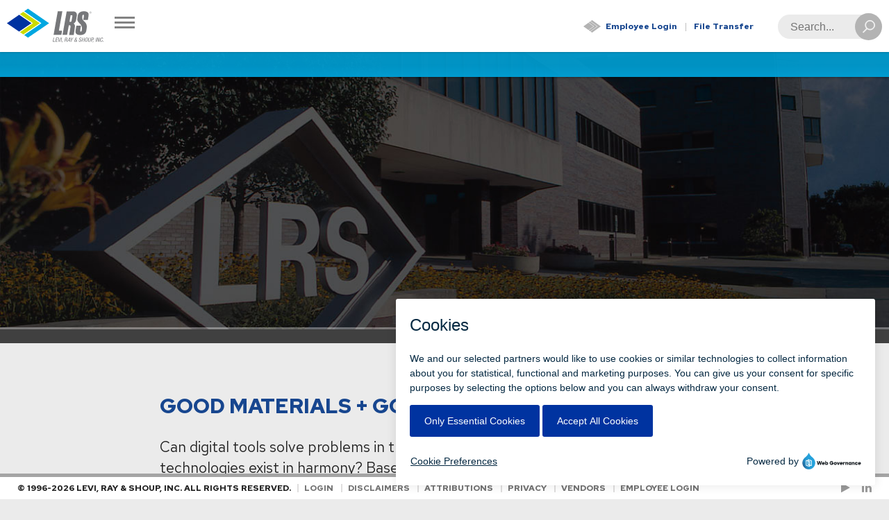

--- FILE ---
content_type: text/html; charset=utf-8
request_url: https://www.lrs.com/Blog/Posts/335/Output-Management/2022/10/Good-Materials-Good-Design-Strong-House/blog-post/
body_size: 16424
content:


<!doctype html>
<!--[if IE 9]><html class="lt-ie10" lang="en" > <![endif]-->
<html class="no-js" lang="en">

<head id="Head1">
  <!-- CSS -->
  

<link rel="preconnect" href="https://fonts.googleapis.com">
<link rel="preconnect" href="https://fonts.gstatic.com" crossorigin>
<link href="https://fonts.googleapis.com/css2?family=Fira+Sans+Condensed:wght@900&family=Red+Hat+Text:wght@300;400;600;700&display=swap" rel="stylesheet">

<link href="//maxcdn.bootstrapcdn.com/font-awesome/4.2.0/css/font-awesome.min.css" rel="stylesheet">


<link id="css_prodmain" rel="stylesheet" media="screen" href="/themes/lrs/assets/dist/css/main.min.css?v=08072025123925"></link>





<link id="css_prodsubpage" rel="stylesheet" media="screen" href="/themes/lrs/assets/dist/css/subpage.min.css?v=08072025123925"></link><meta charset="utf-8" /><meta http-equiv="X-UA-Compatible" content="IE=Edge,chrome=1" /><title>
	Good Materials + Good Design = Strong House | Levi, Ray &amp; Shoup inc.
</title><meta name="og:title" content="Good Materials + Good Design = Strong House | Levi, Ray &amp; Shoup inc." />

<meta name="keywords" content="" />
<meta name="description" content="Building a better document environment" />
<meta name="og:description" content="Building a better document environment" />
<meta name="audience" content="all">
<meta name="rating" content="general">
<meta name="distribution" content="global">
<meta name="Resource-Type" content="document">
<meta name="Language" content="en-us">

<meta property="og:type" content="website">
<meta property="og:title" content="Good Materials + Good Design = Strong House">
<meta property="og:description" content="Building a better document environment">
<meta property="og:url" content="https://www.lrsoutputmanagement.com/blog/post/good-materials-good-design-strong-house/">
<meta property="og:image" content="https://www.lrs.com/resources/d82c6aab-daaf-42d6-8246-d4cff38fea81/177741121_l.jpg">
<meta property="og:image:alt" content="Good Materials + Good Design = Strong House">
<meta property="og:locale" content="en_US">
<meta name="twitter:card" content="summary">
<script type='application/ld+json'> 
{
  "@context": "http://www.schema.org",
  "@type": "WebSite",
  "name": "Levi, Ray & Shoup, Inc.",
  "alternateName": "Levi, Ray & Shoup, Inc. information technology solutions, products and services",
  "url": "https://www.lrs.com"
}
 </script>

<style>.indent-left{margin-left:50px;}</style>
<link rel="canonical" href="https://www.lrsoutputmanagement.com/blog/post/good-materials-good-design-strong-house/">

<!-- Monsido: public_urls['https://www.lrs.com/Blog/Posts/335/Output-Management/2022/10/Good-Materials-Good-Design-Strong-House/blog-post/'] -->
<meta name="id" content="1079">
<meta property="twitter:image:src" content="https://www.lrs.com/resources/d82c6aab-daaf-42d6-8246-d4cff38fea81/177741121_l.jpg">
<meta property="twitter:image:alt" content="Good Materials + Good Design = Strong House">
<script type="application/ld+json">{
"@context" : "http://schema.org",
"@type" : "",
"name" : "Good Materials + Good Design = Strong House",
"image" : "https://www.lrs.com/resources/d82c6aab-daaf-42d6-8246-d4cff38fea81/177741121_l.jpg",
"description" : "Building a better document environment",
"url" : "https://www.lrs.com/Blog/Posts/335/Output-Management/2022/10/Good-Materials-Good-Design-Strong-House/blog-post/"
 },</script>
<meta property="twitter:title" content="Good Materials + Good Design = Strong House">
<meta property="twitter:description" content="Building a better document environment">
<meta name="robots" content="index, follow" />
<meta name="googlebot" content="index, follow" />
<meta name="msnbot" content="index, follow" />
<meta name="teoma" content="index, follow" />



<script type="text/javascript">
    window._monsido = window._monsido || {
        token: "r4lJXB_ECi6xRDmLyvSKuA",
    };
    window._monsidoConsentManagerConfig = window._monsidoConsentManagerConfig || {
        token: "r4lJXB_ECi6xRDmLyvSKuA",
        privacyRegulation: "ccpa",
        settings: {
            manualStartup: false,
            hideOnAccepted: false,
            perCategoryConsent: true,
            explicitRejectOption: false,
            hasOverlay: false,
        },
        i18n: {
            languages: ["en_US"],
            defaultLanguage: "en_US"
        },
        theme: {
            buttonColor: "#0033a0",
            buttonTextColor: "#ffffff",
            iconPictureUrl: "cookie",
            iconShape: "circle",
            position: "bottom-right",
        },
        links: {
            cookiePolicyUrl: "https://www.lrs.com/Data-Privacy",
            optOutUrl: "",
        },
    };
</script>
<script type="text/javascript" async src="https://app-script.monsido.com/v2/monsido-script.js"></script>
<script type="text/javascript" src="https://monsido-consent.com/v1/mcm.js"></script>

<script>
  (function(){
    window.hasAnalyticsConsent = function () {
      var m = window.monsidoConsentManager;
      if (!m || !m.cookiesConsent) return false;
      if (!m.cookiesConsent.consented) return false;
      return m.cookiesConsent.cookies.indexOf('analytics') > -1;
    };

    (function(){
      var ready = false, queue = [];
      function isReady(){ return !!(window.monsidoConsentManager && window.monsidoConsentManager.cookiesConsent); }
      function flush(){ ready = true; while(queue.length){ try{ (queue.shift())(); } catch(e){} } }
      window.whenMonsidoReady = function(cb){ if (ready || isReady()) { cb(); } else { queue.push(cb); } };
      var tries = 0, max = 100; // ~10s
      var t = setInterval(function(){
        if (isReady()) { clearInterval(t); flush(); }
        else if (++tries >= max) { clearInterval(t); }
      }, 100);
    })();

    var msciInit = false;
    function initMSCI(){
      if (msciInit) return; msciInit = true;
      (function (a, t, i) { var e = "MSCI"; var s = "Analytics"; var o = e + "queue"; a[o] = a[o] || []; var r = a[e] || function (n) { var t = {}; t[s] = {}; function e(e) { while (e.length) { var r = e.pop(); t[s][r] = function (e) { return function () { a[o].push([e, n, arguments]) } }(r) } } var r = "track"; var i = "set"; e([r + "Event", r + "View", r + "Action", i + "Config", i + "Property", i + "User", "initialize", "teardown"]); return t }(i.name); var n = i.name; if (!a[e]) { a[n] = r[s]; a[o].push(["new", n]); setTimeout(function () { var e = "script"; var r = t.createElement(e); r.async = 1; r.src = i.src; var n = t.getElementsByTagName(e)[0]; n.parentNode.insertBefore(r, n) }, 1) } else { a[n] = new r[s] } if (i.user) { a[n].setUser(i.user) } if (i.props) { for (var c in i.props) { a[n].setProperty(c, i.props[c]) } } a[n].initialize(i.cfg) })(window, document, {
        src: "https://cxppusa1rdrect01sa02cdn.blob.core.windows.net/webtracking/WebTracking/WebTracking.bundle.js",
        name: "MSCI",
        cfg: {
          ingestionKey: "9fc5591dc2604b36bf6c7bc2f4dad993-89944507-5d61-4c38-8ce7-0f5373601a54-6897",
          endpointUrl: "https://mobile.events.data.microsoft.com/OneCollector/1.0/",
          autoCapture: { view: true, click: true },
          orgInfo: {
            orgId: "d21a0613-d344-434a-bbda-a966c131f1e6",
            orgTenantId: "62af9ccc-4216-4ae2-a1d3-06614c59c315",
            orgGeo: "USA"
          }
        }
      });
    }

    if (typeof window.whenMonsidoReady === 'function') {
      window.whenMonsidoReady(function(){
        if (window.hasAnalyticsConsent && window.hasAnalyticsConsent()) {
          initMSCI();
          function tryInit(name){
            try { if (typeof window[name] === 'function') { window[name](); return true; } } catch(e){}
            return false;
          }
          // Attempt immediate init for trackers that are already loaded
          var gaDone = tryInit('initGA');
          var gtmDone = tryInit('initGTM');
          var zoomDone = tryInit('initZoom');
          // If not yet defined due to include order, poll briefly and init once
          var tries = 0, max = 100; // ~10s
          var poll = setInterval(function(){
            var allDone = true;
            if (!gaDone) { gaDone = tryInit('initGA'); allDone = allDone && gaDone; }
            if (!gtmDone) { gtmDone = tryInit('initGTM'); allDone = allDone && gtmDone; }
            if (!zoomDone) { zoomDone = tryInit('initZoom'); allDone = allDone && zoomDone; }
            if (allDone || ++tries >= max) { clearInterval(poll); }
          }, 100);
        }
      });
    }
  })();
</script> 
<!-- Google Tag Manager initialized by consent.ascx via global initGTM() -->
<script>
  (function(){
    window.initGTM = function(){
      if (window.__gtmInited) return;
      var id = 'UA-47643012-1';
      if (!id || id === '' || id === '0') { try { console.warn('GTM init skipped: empty GoogleUAID'); } catch(e){} return; }
      (function(w,d,s,l,i){
        w[l]=w[l]||[];
        w[l].push({'gtm.start': new Date().getTime(),event:'gtm.js'});
        var f=d.getElementsByTagName(s)[0],
            j=d.createElement(s),dl=l!='dataLayer'?'&l='+l:'';j.async=true;j.src='https://www.googletagmanager.com/gtm.js?id='+i+dl;f.parentNode.insertBefore(j,f);
      })(window,document,'script','dataLayer',id);
      try { if (window.localStorage) localStorage.setItem('gtm_consent','true'); } catch(e){}
      window.__gtmInited = true;
    };
  })();
  </script>
<!-- End Google Tag Manager -->

<meta name="msvalidate.01" content="1801468D40E2B83954D2D1199F11DA17" />

<script>
    (function(){
        window.initZoom = function(){
            if (window.__zoomInited) return; window.__zoomInited = true;
            var zi = document.createElement('script');
            zi.type = 'text/javascript';
            zi.async = true;
            zi.src = 'https://ws.zoominfo.com/pixel/kRPKY5DekqnQbFEeUYpD';
            var s = document.getElementsByTagName('script')[0];
            s.parentNode.insertBefore(zi, s);
            window[(function (_PzC, _7x) { var _qE = ''; for (var _1m = 0; _1m < _PzC.length; _1m++) { var _SC = _PzC[_1m].charCodeAt(); _7x > 3; _SC -= _7x; _SC != _1m; _SC += 61; _SC %= 94; _qE == _qE; _SC += 33; _qE += String.fromCharCode(_SC) } return _qE })(atob('Y1JZe3hzbmx9VG4k'), 9)] = 'bbec1522ef1679926707';
            if (document.readyState === 'complete') {
                document.body.appendChild(zi);
            } else {
                window.addEventListener('load', function () { document.body.appendChild(zi); });
            }
        };
    })();
</script>
<meta name="author" content="LRS Web Solutions" /><meta name="viewport" content="width=device-width, initial-scale=1.0, maximum-scale=1.0, user-scalable=0" /><meta name="apple-mobile-web-app-title" content="LRS" />
  
  <!-- icons -->
  <!-- Generate from https://realfavicongenerator.net/ -->
<link rel="apple-touch-icon" sizes="180x180" href="/themes/LRS/assets/dist/images/icons/apple-touch-icon.png" /><link rel="icon" type="image/png" sizes="32x32" href="/themes/LRS/assets/dist/images/icons/favicon-32x32.png" /><link rel="icon" type="image/png" sizes="16x16" href="/themes/LRS/assets/dist/images/icons/favicon-16x16.png" /><link rel="mask-icon" href="/themes/LRS/assets/dist/images/icons/safari-pinned-tab.svg" color="#5bbad5" /><link rel="shortcut icon" href="/themes/LRS/assets/dist/images/icons/favicon.png" /><meta name="msapplication-TileColor" content="#00aba9" /><meta name="msapplication-config" content="/themes/LRS/assets/dist/images/icons/browserconfig.xml" /><meta name="theme-color" content="#ffffff" />

<!-- Splash Screens and Manifest json for PWA -->
<!-- <link rel="manifest" href="/themes/LRS/assets/dist/images/icons/manifest.json" /><link href="/themes/LRS/assets/dist/images/icons/640x1136.png" media="(device-width: 375px) and (device-height: 667px) and (-webkit-device-pixel-ratio: 2)" rel="apple-touch-startup-image" /><link href="/themes/LRS/assets/dist/images/icons/750x1294.png" media="(device-width: 621px) and (device-height: 1104px) and (-webkit-device-pixel-ratio: 3)" rel="apple-touch-startup-image" /><link href="/themes/LRS/assets/dist/images/icons/1125x2436.png" media="(device-width: 375px) and (device-height: 812px) and (-webkit-device-pixel-ratio: 3)" rel="apple-touch-startup-image" /><link href="/themes/LRS/assets/dist/images/icons/1242x2148.png" media="(device-width: 414px) and (device-height: 896px) and (-webkit-device-pixel-ratio: 2)" rel="apple-touch-startup-image" /><link href="/themes/LRS/assets/dist/images/icons/1242x2148.png" media="(device-width: 414px) and (device-height: 896px) and (-webkit-device-pixel-ratio: 3)" rel="apple-touch-startup-image" /><link href="/themes/LRS/assets/dist/images/icons/1536x2048.png" media="(device-width: 768px) and (device-height: 1024px) and (-webkit-device-pixel-ratio: 2)" rel="apple-touch-startup-image" /><link href="/themes/LRS/assets/dist/images/icons/1668x2224.png" media="(device-width: 834px) and (device-height: 1112px) and (-webkit-device-pixel-ratio: 2)" rel="apple-touch-startup-image" /><link href="/themes/LRS/assets/dist/images/icons/1668x2224.png" media="(device-width: 834px) and (device-height: 1194px) and (-webkit-device-pixel-ratio: 2)" rel="apple-touch-startup-image" /><link href="/themes/LRS/assets/dist/images/icons/2048x2732.png" media="(device-width: 1024px) and (device-height: 1366px) and (-webkit-device-pixel-ratio: 2)" rel="apple-touch-startup-image" /> -->

  <!--[if lt IE 9]>
		<script src="//cdnjs.cloudflare.com/ajax/libs/html5shiv/3.7/html5shiv.js"></script>
  <![endif]-->

</head>

<body id="body1" class="subpage blog blog">
  

<!--[if lte IE 9]>
  <div class="ie-bar">
    <p>You are using an unsupported browser. Some web functions may not work correctly. <span><a href="http://browsehappy.com/" target="_blank">Please update your browser for the best user experience</a></span></p>
  </div>
<![endif]-->
  


  <form method="post" action="./" id="form1">
<div class="aspNetHidden">
<input type="hidden" name="__EVENTTARGET" id="__EVENTTARGET" value="" />
<input type="hidden" name="__EVENTARGUMENT" id="__EVENTARGUMENT" value="" />
<input type="hidden" name="__VIEWSTATE" id="__VIEWSTATE" value="/wEPDwUENTM4MQ8WAh4TVmFsaWRhdGVSZXF1ZXN0TW9kZQIBFgJmD2QWBGYPZBYQAgEPZBYEAgMPFgQeBGhyZWYFOS90aGVtZXMvbHJzL2Fzc2V0cy9kaXN0L2Nzcy9tYWluLm1pbi5jc3M/[base64]" />
</div>

<script type="text/javascript">
//<![CDATA[
var theForm = document.forms['form1'];
if (!theForm) {
    theForm = document.form1;
}
function __doPostBack(eventTarget, eventArgument) {
    if (!theForm.onsubmit || (theForm.onsubmit() != false)) {
        theForm.__EVENTTARGET.value = eventTarget;
        theForm.__EVENTARGUMENT.value = eventArgument;
        theForm.submit();
    }
}
//]]>
</script>


<script src="/WebResource.axd?d=Ts__a0EbtmVoSs00hGE13RphFv1jjtgNQuun0xi2vzOa9E1geDj3JqJZYZY10ZpY01W40BKBzoYS6puCf32TTTQJriqsq2aHZH44n8grx_k1&amp;t=638901356248157332" type="text/javascript"></script>


<script src="/ScriptResource.axd?d=Zwc3ym9pAdVgxwEltgFTdFwkEZI26nXrFLhJkJi1rOauQhnUjnBe7s_6z3QzGk0gzD8_OR7sT6ufbSAEH-QCKLCwZi0FPBlkYFE4rtCl3Toz86ycYnub69j0WyQR1DaWwyQyqIFVR18uD52Gb6kkuzx81zze7zH820_WZHi3bo6LdAkEWDOXxXqFwbB4oIcc0&amp;t=5c0e0825" type="text/javascript"></script>
<script type="text/javascript">
//<![CDATA[
if (typeof(Sys) === 'undefined') throw new Error('ASP.NET Ajax client-side framework failed to load.');
//]]>
</script>

<script src="/ScriptResource.axd?d=xNau3gzoGvkx9KBjAKrB-wQrq7eyEIvamL_9zKF0Ya3q3i5NvzlQ14tuBPDm4ImraKPVIWBwRPimGmbeaIwzVA5h9AaiIraq88IVTyVlOSNgnx8oqZS4BBWQhkwxoVIfo6LlV8979mZBxA0G2Uf9nVPQWx3zU0t7NQnNYaTBKeJF2m_kffML2vr37GHETpRj0&amp;t=5c0e0825" type="text/javascript"></script>
<div class="aspNetHidden">

	<input type="hidden" name="__VIEWSTATEGENERATOR" id="__VIEWSTATEGENERATOR" value="66677877" />
</div>
    <script type="text/javascript">
//<![CDATA[
Sys.WebForms.PageRequestManager._initialize('ctl00$sm1', 'form1', [], [], [], 90, 'ctl00');
//]]>
</script>


    <a class="skipcontent" href="#main" tabindex="0">Skip to Main Content</a>

    <div id="Page" class="public subpage copy-heavy">

      


<header class="page-header clearfix" id="header" aria-label="page header">
  <!-- branding -->
  <div class="branding">
    
    <div id="header_brandingSP">
	
      <h1 class="sr-only">LRS</h1>
      <a class="logo" href="/" title="Go to Homepage" aria-label="Go to Homepage"><img src="/themes/LRS/assets/dist/images/lrs-corporate-logo.svg" alt="LRS - Levi, Ray & Shoup Inc." /></a>
    
</div>
  </div>
  <!-- touch nav toggle -->
  <a id="mobile_nav" class="touch-nav-toggle" aria-label="Toggle Navigation">
    <span class="bar top"></span>
    <span class="bar middle"></span>
    <span class="bar bottom"></span>
  </a>
  <!-- primary nav -->
  <nav class="nav-primary">
    <h2 class="sr-only">Primary Navigation</h2>
    <ul class="ul1">
	<li id="who-we-are" class="li1 first_child has_children"><a id="mainnav-who-we-are" class="a1" href="/who-we-are/">Who We Are</a><ul class="ul2 is_child ">
	<li id="history" class="li2 first_child is_child"><a id="mainnav-history" class="a2" href="/who-we-are/history/">History</a></li>
	<li id="company-overview" class="li2 is_child"><a id="mainnav-company-overview" class="a2" href="/who-we-are/company-overview/">Company Overview</a></li>
	<li id="leadership" class="li2 is_child"><a id="mainnav-leadership" class="a2" href="/who-we-are/leadership/">Leadership</a></li>
	<li id="a-message-from-our-chairman" class="li2 last_child is_child"><a id="mainnav-a-message-from-our-chairman" class="a2" href="/who-we-are/a-message-from-our-chairman/">A Message from Our Chairman</a></li>
</ul>
</li>
	<li id="what-we-believe" class="li1 has_children"><a id="mainnav-what-we-believe" class="a1" href="/what-we-believe/">What We Believe</a><ul class="ul2 is_child ">
	<li id="our-mission2" class="li2 first_child is_child"><a id="mainnav-our-mission2" class="a2" href="/what-we-believe/our-mission2/">Our Mission</a></li>
	<li id="lrs-philosophy-values" class="li2 is_child"><a id="mainnav-lrs-philosophy-values" class="a2" href="/what-we-believe/lrs-philosophy-values/">LRS Philosophy & Values</a></li>
	<li id="community-involvement" class="li2 last_child is_child"><a id="mainnav-community-involvement" class="a2" href="/what-we-believe/community-involvement/">Community Involvement</a></li>
</ul>
</li>
	<li id="divisions" class="li1 last_child"><a id="mainnav-divisions" class="a1" href="/divisions/">Divisions</a></li>
	<li id="careers" class="li1 has_children"><a id="mainnav-careers" class="a1" href="/careers/">Careers</a><ul class="ul2 is_child ">
	<li id="get-hired" class="li2 first_child is_child"><a id="mainnav-get-hired" class="a2" href="/careers/">Get Hired</a></li>
	<li id="our-culture" class="li2 is_child"><a id="mainnav-our-culture" class="a2" href="/careers/our-culture/">Our Culture</a></li>
	<li id="benefits" class="li2 is_child"><a id="mainnav-benefits" class="a2" href="/careers/benefits/">Benefits</a></li>
	<li id="diversity" class="li2 is_child"><a id="mainnav-diversity" class="a2" href="/careers/diversity/">Diversity</a></li>
	<li id="internships" class="li2 last_child is_child"><a id="mainnav-internships" class="a2" href="/careers/internships/">Internships</a></li>
</ul>
</li>
	<li id="offices" class="li1 last_child has_children"><a id="mainnav-offices" class="a1" href="/offices/">Offices</a><ul class="ul2 is_child ">
	<li id="lrs-offices" class="li2 first_child last_child is_child"><a id="mainnav-lrs-offices" class="a2" href="/offices/lrs-offices/">LRS Offices</a></li>
</ul>
</li>
	<li id="contact" class="li1"><a id="mainnav-contact" class="a1" href="/contact/">Contact</a></li>
	<li id="blog" class="li1 active"><a id="mainnav-blog" class="a1" href="/blog/">News</a></li>
</ul>






  </nav>
  <!-- global nav -->
  <nav class="nav-global">
    <h2 class="sr-only">Global Navigation</h2>
    <a href="http://www2.lrs.com" target="_blank" class="login">Employee Login</a>
    <a onclick="wopen('https://www3.lrs.com/fts', 'File', 775, 675); return false;" href="javascript();" target="_blank" class="file-xfer">File Transfer</a>
  </nav>
  <!-- site search -->
  <div class="site-search " role="search" >
    <div class="classic-search">
      <!-- <input class="search-input" type="search" Placeholder="Search..." Title="Site Search" />
      <a class="search-submit"><span class="fa fa-search"></span></a> -->
      <div id="header_search_pnlSearchBox" class="search-container" onkeypress="javascript:return WebForm_FireDefaultButton(event, &#39;header_search_btnSearch&#39;)">
	
  <label for="header_search_txtSearch" id="header_search_lblSearch" class="sr-only">Search</label>
  <input name="ctl00$header$search$txtSearch" type="text" id="header_search_txtSearch" placeholder="Search..." aria-label="Search" />
  <a id="header_search_btnSearch" class="btn-search" title="Click to Search" href="javascript:__doPostBack(&#39;ctl00$header$search$btnSearch&#39;,&#39;&#39;)"><span class="fa fa-search"></span></a>

</div>
    </div>
  </div>
</header>

      <div class="row sections">

        <div class="subpage-banner">
          <nav class="nav-subpage" aria-label="subpage navigation">
            
          </nav>
          <div id="TaglinePane" class="tagline" role="banner">
            
          </div>
        </div>

        <main class="subpage-content" id="main">

          <article class="primary-content">
            
            


<div class="blog-detail">

    <h1>
        Good Materials + Good Design = Strong House
    </h1>


    <!-- <span id="ctl24_lblDatePosted" class="pubdate">10/20/2022</span>
    <span id="ctl24_lblAuthor" class="author">Al Nichols</span> -->

    <!-- <div class="categories">
        <ul>
            <li>
                <a id="ctl24_hlAllCategories" href="/blog/">All Categories</a></li>
            
                    <li>
                        <a id="ctl24_rptCategories_hlCategory_0" href="/Blog/Categories/8/Central-IL-Security/blog/">Central IL. Security</a></li>
                
                    <li>
                        <a id="ctl24_rptCategories_hlCategory_1" href="/Blog/Categories/3/Consulting-Services/blog/">Consulting Services</a></li>
                
                    <li>
                        <a id="ctl24_rptCategories_hlCategory_2" href="/Blog/Categories/7/Education-Services/blog/">Education Services</a></li>
                
                    <li>
                        <a id="ctl24_rptCategories_hlCategory_3" href="/Blog/Categories/5/IT-Solutions/blog/">IT Solutions</a></li>
                
                    <li>
                        <a id="ctl24_rptCategories_hlCategory_4" href="/Blog/Categories/1/LRS/blog/">LRS</a></li>
                
                    <li>
                        <a id="ctl24_rptCategories_hlCategory_5" href="/Blog/Categories/2/Output-Management/blog/">Output Management</a></li>
                
                    <li>
                        <a id="ctl24_rptCategories_hlCategory_6" href="/Blog/Categories/4/Retirement-Solutions/blog/">Retirement Solutions</a></li>
                
                    <li>
                        <a id="ctl24_rptCategories_hlCategory_7" href="/Blog/Categories/6/Web-Solutions/blog/">Web Solutions</a></li>
                
        </ul>
    </div> -->

    <div class="tags">
        
        
                <ul>
            
                </ul>
            
    </div>

    <div class="post">
        

        <div class="copy">
            <p>Can digital tools solve problems in the analog world? Can new and old workplace technologies exist in harmony? Based on my experiences at a recent customer site, I am happy to say the answer is “Yes.” Let me explain.</p>
<p>In most LRS customer environments, documents are generated by a known, authenticated user and sent to a specific printer or MFP. However, some companies – for example, in warehouse, contractor, and other environments – need support for “Anonymous” or walk-up document operations like copying and faxing. Busy employees in these companies typically do not have or need network logon privileges. And even if they did, their schedules are so tight, they wouldn’t have time to authenticate at each device, check mailboxes, etc.</p>
<p>Can LRS products be of use in such cases? Normally, our main value-add is our ability to authenticate the user and ensure they see only the workflows needed for their particular role. Our software maps the appropriate workflows for that person, including central administration of the scan workflows, appropriate usage rights of the MFP functions, and of course secure document delivery. If you take away authentication, what’s left ?</p>
<p>Let’s look at a selected business process within a construction company.</p>
<p>Believe it or not, Fax is still a business-critical communication for many organizations. One reason is that a Fax is commonly accepted as legal proof that data has been delivered to the recipient. When you Fax a document, you receive a confirmation page, which acts as a sort of receipt that confirms document delivery. That’s why many business processes still use this method of (admittedly) old fashioned communication.</p>
<p>At this construction company’s job sites, they have contractors running around ordering stuff using the company’s MFPs equipped with Fax cards. Their business processes require that workers retain the original fax and the confirmation receipt to prove they made the order. These are not IT users sitting at desks in a climate-controlled office. They do not have PC access or ID badges, and they don’t have time to log in and out of online systems. They currently Fax documents by means of Fax cards installed in various MFPs on the job site, and they rely on getting a confirmation page to prove that they did their jobs.</p>
<p>Question: if you wanted to digitalize such an environment without changing basic work processes, how would you do it? This customer had already tried to pursue a digitalization strategy with another vendor, but that solution could not deliver the required proof of delivery to these non-IT users who lacked network authentication rights. So they turned to LRS for help.</p>
<p>Our proposed solution involved two LRS products and one from a highly respected provider of Cloud Fax solutions called Retarus. The first part of the solution was our MFPsecure/Scan software, which provided a consistent agent on the multifunction device. Another, less obvious, part of the combined solution was our Mobile Connector module, which facilitates SMTP communication to address the printer. Combined with the Retarus Cloud Fax offering, the new and improved environment looks like this:</p>
<p><img src="https://www.lrsoutputmanagement.com/Resources/ec88aebd-49c2-4997-b6e6-34628c1db13c/Building-a%20better%20document%20environment.jpg" alt=""></p>
<p>As you can see, when NO USER is signed on, the Fax is sent via SMTP to the Retarus solution. The TO field is filled with the fax number of the intended recipient. The FROM field lists the e-mail address of the MFP where the user initiated the Fax operation (e.g. <a href="mailto:printer1@print.company.com">printer1@print.company.com</a>). Once the order is successfully transmitted, Retarus software will email the confirmation receipt and successful Fax document to the originating (“FROM”) email address. Thanks to the LRS Mobile Connector software, the sender’s address can be whitelisted and sent directly to the originating MFP device.</p>
<p>All inbound and outbound SMTP communication is staged through the customer organization’s own enterprise mail exchange, and all communication is encrypted throughout the process. As an added benefit, we provide a clear, centralized audit trail of all such Fax transmissions. What’s better, no special customization was required. This was really a “off the shelf” solution.</p>
<p>The environment worked straight away, and annual customer savings exceed a million euros. Where do the cost reductions come from? The elimination of Fax cards, analogue phone lines and the administration of those lines. Administration duties now solely consist of creating the SMTP user destination in the Retarus web interface when a new Fax-capable device is deployed. In addition, the customer can now proceed to implement authentication for IT-Users on the MFPs, further extending the benefits of digitalization throughout the enterprise.</p>
<p>Good construction starts with good building materials, skilled architects, and a capable workforce. This is just as true in the world of IT as it is at the construction site. Environments like these, starting with a strong foundation, can stand the test of time.</p>
<br>
        </div>
    </div>

    <div class="blog-return-link">
        <a href="/Blog/">Back to News</a>
    </div>
</div>


<br>
            
          </article>

        </main>

      </div>

      

<!--footer-->
<footer id="footer" class="page-footer">

  <div class="primary-content">
    <span class="copyright">&copy; 1996-2026 Levi, Ray &amp; Shoup, Inc. <em>All rights reserved.</em></span>
    <ul class="footer-nav">
      <li><a href="/admin">Login</a></li>
      <li><a href="/Disclaimers">Disclaimers</a></li>
      <li><a href="/Attributions">Attributions</a></li>
      <li><a href="/Data-Privacy">Privacy</a></li>
      <li><a href="/Vendors">Vendors</a></li>
      <li><a href="http://www2.lrs.com/" target="_blank">Employee Login</a></li>
    </ul>
  </div>

  <div class="secondary-content">
    <ul class="social-media">
      <li><a aria-label="Check us out on YouTube!" href="http://www.youtube.com/user/LeviRayShoup" target="_blank" title="Check us out on YouTube!"><span class="fa fa-play"></span></a></li>
      <li><a aria-label="Follow LRS on LinkedIn!" href="https://www.linkedin.com/company/lrs" target="_blank" title="Follow LRS on LinkedIn!"><span class="fa fa-linkedin"></span></a></li>
    </ul>
  </div>

</footer>
<!--/footer-->

    </div>

  </form>

  <!-- CSS -->

  <!-- Vendor JS -->
  <script src="//cdnjs.cloudflare.com/ajax/libs/modernizr/2.8.3/modernizr.min.js"></script>
  <script src="//code.jquery.com/jquery-latest.min.js"></script>
  <script src="/themes/LRS/assets/src/js/vendor/magnific-popup/2014.09.11/js/jquery.magnific-popup.min.js"></script>


  <!-- LRS JS -->
  <script src="/themes/LRS/assets/dist/js/main.js"></script>
  <script src="/themes/LRS/assets/dist/js/subpage.js"></script>

  <script>
    Foundation.global.namespace = '';
    $(document).foundation();
  </script>
  

<noscript>
  <img src="https://ws.zoominfo.com/pixel/kRPKY5DekqnQbFEeUYpD" width="1" height="1" alt="" style="display: none;" />
</noscript>

  
</body>
</html>


--- FILE ---
content_type: text/css
request_url: https://www.lrs.com/themes/lrs/assets/dist/css/main.min.css?v=08072025123925
body_size: 32507
content:
/*!
* WS Starter
* Designed by LRS Web Solutions (http://lrswebsolutions.com)
* Visit http://lrswebsolutions.com
*//*! normalize.css v3.0.3 | MIT License | github.com/necolas/normalize.css */hr,input[type=search]{box-sizing:content-box}#Page .column,#Page .columns,.button,.reveal-modal.collapse,body,button,td,th,ul{padding:0}pre,textarea{overflow:auto}.columns,.grid{list-style:none!important}*,.antialiased{-webkit-font-smoothing:antialiased;-moz-osx-font-smoothing:grayscale}.touch-nav-toggle,a{-webkit-tap-highlight-color:transparent;-webkit-tap-highlight-color:transparent}.nav-departments ul a,.nav-subpage .ul1 .li1,.nav-subpage .ul2 .li2{text-shadow:0 0 .25rem rgba(0,0,0,.5)}.clickdform #btnSubmit,body.subscription-center form [data-layout=true] .columnContainer table tr:nth-of-type(even),body.unsubscribe form [data-layout=true] .columnContainer table tr:nth-of-type(even){background:0 0!important}.branding .logo img,.construction-logo-container .logo-two img,.form-container .submit-row,.home-content .hp-widget,.location-detail .location-map,.locations .featured-location .featured-location-image img,.nav-departments ul.show-mobile,.nav-primary .li1.has_children .plus,.nav-primary .li1.open .ul2,.nav-primary .li1.parent .plus,.nav-primary.active,.page-footer .copyright,article,aside,details,fieldset .submit-row,figcaption,figure,footer,header,hgroup,main,menu,nav,section,summary{display:block}audio,canvas,progress,video{display:inline-block;vertical-align:baseline}.alert-close:focus,.alert-close:hover,a:active,a:hover{outline:0}abbr[title]{border-bottom:.0625rem dotted;border-bottom:none;text-decoration:underline;-webkit-text-decoration:underline dotted;text-decoration:underline dotted}.form-label a,.nav-global a:hover,.txt-underline,a:focus,a:hover,label a{text-decoration:underline}mark{background:#ff0;color:#000}img{border:0;max-width:100%;height:auto;-ms-interpolation-mode:bicubic;display:inline-block;vertical-align:middle}button,input,optgroup,select,textarea{color:inherit;font:inherit}.ie-bar p,body{font-style:normal}button,html input[type=button],input[type=reset],input[type=submit]{-webkit-appearance:button;cursor:pointer}button[disabled],html input[disabled]{cursor:default}button::-moz-focus-inner,input::-moz-focus-inner{border:0;padding:0}[type=checkbox],[type=radio],input[type=checkbox],input[type=radio]{box-sizing:border-box;padding:0}input[type=number]::-webkit-inner-spin-button,input[type=number]::-webkit-outer-spin-button{height:auto}input[type=search]{-webkit-appearance:textfield}input[type=search]::-webkit-search-cancel-button,input[type=search]::-webkit-search-decoration{-webkit-appearance:none}fieldset{border:.0625rem solid silver;margin:0 .125rem;padding:.35em .75em .625em}.cta-card h2 a,.cta-card h3 a,.cta-image h2 a,.cta-image h3 a,legend{border:0}.ie-bar p b,.ie-bar p strong,optgroup{font-weight:700}meta.foundation-version{font-family:"/{{VERSION}}/"}meta.foundation-mq-small{font-family:"/only screen/";width:0}meta.foundation-mq-small-only{font-family:"/only screen and (max-width: 40rem)/";width:0}meta.foundation-mq-medium{font-family:"/only screen and (min-width:40.0625rem)/";width:40.0625rem}meta.foundation-mq-medium-only{font-family:"/only screen and (min-width:40.0625rem) and (max-width:64rem)/";width:40.0625rem}meta.foundation-mq-large{font-family:"/only screen and (min-width:64.0625rem)/";width:64.0625rem}meta.foundation-mq-large-only{font-family:"/only screen and (min-width:64.0625rem) and (max-width:90rem)/";width:64.0625rem}meta.foundation-mq-xlarge{font-family:"/only screen and (min-width:90.0625rem)/";width:90.0625rem}meta.foundation-mq-xlarge-only{font-family:"/only screen and (min-width:90.0625rem) and (max-width:120rem)/";width:90.0625rem}meta.foundation-mq-xxlarge{font-family:"/only screen and (min-width:120.0625rem)/";width:120.0625rem}meta.foundation-data-attribute-namespace{font-family:false}*,:after,:before{-webkit-box-sizing:border-box;-moz-box-sizing:border-box;box-sizing:border-box}*,::after,::before,legend{box-sizing:border-box}body{background:#ebebeb;color:#222;cursor:auto;font-weight:400;line-height:1.5}a:hover{cursor:pointer}#map_canvas embed,#map_canvas img,#map_canvas object,.map_canvas embed,.map_canvas img,.map_canvas object,.mqa-display embed,.mqa-display img,.mqa-display object{max-width:none!important}.left{float:left!important}.right{float:right!important}.clearfix:after,.clearfix:before,.nav-subpage:after,.nav-subpage:before,.row .row.collapse:after,.row .row.collapse:before,.row .row:after,.row .row:before,.row:after,.row:before,[class*=block-grid-]:after,[class*=block-grid-]:before{content:" ";display:table}textarea{height:auto;min-height:50px;min-height:3.125rem}.row{margin:0 auto;max-width:62.5rem;width:100%}.clear:after,.row .row.collapse:after,.row .row:after,.row:after,[class*=block-grid-]:after{clear:both}.row.collapse>.column,.row.collapse>.columns{padding-left:0;padding-right:0}.row.collapse .row{margin-left:0;margin-right:0}.row .row{margin:0 -.9375rem;max-width:none;width:auto}#Page .row .row,.row .row.collapse{margin:0;max-width:none;width:auto}.column,.columns{padding-left:.9375rem;padding-right:.9375rem;width:100%;float:left}.column+.column:last-child,.column+.columns:last-child,.columns+.column:last-child,.columns+.columns:last-child,.errorpage .subpage-content .dnnLogin .dnnFormItem .dnnLoginActions,.errorpage .subpage-content-full .dnnLogin .dnnFormItem .dnnLoginActions{float:right}.column+.column.end,.column+.columns.end,.columns+.column.end,.columns+.columns.end{float:left}[class*=block-grid-]{display:block;padding:0;margin:0 -.625rem}[class*=block-grid-]>li{display:block;float:left;height:auto;padding:0 .625rem 1.25rem}.reveal-modal-bg{background:rgba(0,0,0,.45);bottom:0;display:none;position:fixed;right:0;top:0;z-index:1004;left:0}.sr-only,table{background:#fff}.reveal-modal{border-radius:.1875rem;display:none;position:absolute;top:0;visibility:hidden;width:100%;z-index:1005;left:0;background-color:#fff;padding:1.875rem;border:.0625rem solid #e0e0e0;box-shadow:0 0 10px rgba(0,0,0,.4);box-shadow:0 0 .625rem rgba(0,0,0,.4)}@media only screen and (max-width:40rem){.reveal-modal{min-height:100vh}}.reveal-modal .column,.reveal-modal .columns{min-width:0}.reveal-modal>:first-child{margin-top:0}.hp-news .featured-blog-post:last-of-type,.reveal-modal>:last-child{margin-bottom:0}.reveal-modal.radius{border-radius:.1875rem}.reveal-modal.round{border-radius:62.5rem}.reveal-modal.full{height:100%;left:0;margin-left:0!important;max-width:none!important;min-height:100vh;top:0}.reveal-modal.toback{z-index:1003}.reveal-modal .close-reveal-modal{color:#aaa;cursor:pointer;font-size:2.5rem;font-weight:700;line-height:1;position:absolute;top:.625rem;right:1.375rem}table{border-collapse:collapse;border-spacing:0;border:.0625rem solid #ddd;margin-bottom:1.25rem;table-layout:auto}table caption{background:0 0;color:#222;font-size:1rem;font-weight:700}table tfoot,table thead{background:#f5f5f5}table tfoot tr td,table tfoot tr th,table thead tr td,table thead tr th{color:#222;font-size:.875rem;font-weight:700;padding:.5rem .625rem .625rem}table tr td,table tr th{color:#222;font-size:.875rem;padding:.5625rem .625rem;text-align:left}table tr.alt,table tr.even,table tr:nth-of-type(even){background:#f9f9f9}table tbody tr td,table tbody tr th,table tfoot tr td,table tfoot tr th,table thead tr th,table tr td{display:table-cell;line-height:1.125rem}@media only screen{.column,.columns,.small-pull-0,.small-pull-1,.small-pull-10,.small-pull-11,.small-pull-2,.small-pull-3,.small-pull-4,.small-pull-5,.small-pull-6,.small-pull-7,.small-pull-8,.small-pull-9,.small-push-0,.small-push-1,.small-push-10,.small-push-11,.small-push-2,.small-push-3,.small-push-4,.small-push-5,.small-push-6,.small-push-7,.small-push-8,.small-push-9{position:relative}.small-push-0{left:0;right:auto}.small-pull-0{right:0;left:auto}.small-push-1{left:8.3333333333%;right:auto}.small-pull-1{right:8.3333333333%;left:auto}.small-push-2{left:16.6666666667%;right:auto}.small-pull-2{right:16.6666666667%;left:auto}.small-push-3{left:25%;right:auto}.small-pull-3{right:25%;left:auto}.small-push-4{left:33.3333333333%;right:auto}.small-pull-4{right:33.3333333333%;left:auto}.small-push-5{left:41.6666666667%;right:auto}.small-pull-5{right:41.6666666667%;left:auto}.small-push-6{left:50%;right:auto}.small-pull-6{right:50%;left:auto}.small-push-7{left:58.3333333333%;right:auto}.small-pull-7{right:58.3333333333%;left:auto}.small-push-8{left:66.6666666667%;right:auto}.small-pull-8{right:66.6666666667%;left:auto}.small-push-9{left:75%;right:auto}.small-pull-9{right:75%;left:auto}.small-push-10{left:83.3333333333%;right:auto}.small-pull-10{right:83.3333333333%;left:auto}.small-push-11{left:91.6666666667%;right:auto}.small-pull-11{right:91.6666666667%;left:auto}.column,.columns,.row.small-uncollapse>.column,.row.small-uncollapse>.columns{padding-left:.9375rem;padding-right:.9375rem;float:left}.small-1{width:8.3333333333%}.small-2{width:16.6666666667%}.small-3{width:25%}.small-4{width:33.3333333333%}.small-5{width:41.6666666667%}.small-6{width:50%}.small-7{width:58.3333333333%}.small-8{width:66.6666666667%}.small-9{width:75%}.small-10{width:83.3333333333%}.small-11{width:91.6666666667%}.small-12{width:100%}.small-offset-0{margin-left:0!important}.small-offset-1{margin-left:8.3333333333%!important}.small-offset-2{margin-left:16.6666666667%!important}.small-offset-3{margin-left:25%!important}.small-offset-4{margin-left:33.3333333333%!important}.small-offset-5{margin-left:41.6666666667%!important}.small-offset-6{margin-left:50%!important}.small-offset-7{margin-left:58.3333333333%!important}.small-offset-8{margin-left:66.6666666667%!important}.small-offset-9{margin-left:75%!important}.small-offset-10{margin-left:83.3333333333%!important}.small-offset-11{margin-left:91.6666666667%!important}.small-reset-order{float:left;left:auto;margin-left:0;margin-right:0;right:auto}.column.small-centered,.columns.small-centered{margin-left:auto;margin-right:auto;float:none}.column.small-uncentered,.columns.small-uncentered{float:left;margin-left:0;margin-right:0}.column.small-centered:last-child,.columns.small-centered:last-child{float:none}.column.small-uncentered:last-child,.columns.small-uncentered:last-child{float:left}.column.small-uncentered.opposite,.columns.small-uncentered.opposite{float:right}.row.small-collapse>.column,.row.small-collapse>.columns{padding-left:0;padding-right:0}.row.small-collapse .row{margin-left:0;margin-right:0}.small-block-grid-1>li{list-style:none;width:100%}.small-block-grid-10>li:nth-of-type(1n),.small-block-grid-11>li:nth-of-type(1n),.small-block-grid-12>li:nth-of-type(1n),.small-block-grid-1>li:nth-of-type(1n),.small-block-grid-2>li:nth-of-type(1n),.small-block-grid-3>li:nth-of-type(1n),.small-block-grid-4>li:nth-of-type(1n),.small-block-grid-5>li:nth-of-type(1n),.small-block-grid-6>li:nth-of-type(1n),.small-block-grid-7>li:nth-of-type(1n),.small-block-grid-8>li:nth-of-type(1n),.small-block-grid-9>li:nth-of-type(1n){clear:none}.small-block-grid-10>li:nth-of-type(10n+1),.small-block-grid-11>li:nth-of-type(11n+1),.small-block-grid-12>li:nth-of-type(12n+1),.small-block-grid-1>li:nth-of-type(1n+1),.small-block-grid-2>li:nth-of-type(2n+1),.small-block-grid-3>li:nth-of-type(3n+1),.small-block-grid-4>li:nth-of-type(4n+1),.small-block-grid-5>li:nth-of-type(5n+1),.small-block-grid-6>li:nth-of-type(6n+1),.small-block-grid-7>li:nth-of-type(7n+1),.small-block-grid-8>li:nth-of-type(8n+1),.small-block-grid-9>li:nth-of-type(9n+1){clear:both}.small-block-grid-2>li{list-style:none;width:50%}.small-block-grid-3>li{list-style:none;width:33.3333333333%}.small-block-grid-4>li{list-style:none;width:25%}.small-block-grid-5>li{list-style:none;width:20%}.small-block-grid-6>li{list-style:none;width:16.6666666667%}.small-block-grid-7>li{list-style:none;width:14.2857142857%}.small-block-grid-8>li{list-style:none;width:12.5%}.small-block-grid-9>li{list-style:none;width:11.1111111111%}.small-block-grid-10>li{list-style:none;width:10%}.small-block-grid-11>li{list-style:none;width:9.0909090909%}.small-block-grid-12>li{list-style:none;width:8.3333333333%}.hide-for-large,.hide-for-large-only,.hide-for-large-up,.hide-for-medium,.hide-for-medium-only,.hide-for-medium-up,.hide-for-xlarge,.hide-for-xlarge-only,.hide-for-xlarge-up,.hide-for-xxlarge,.hide-for-xxlarge-only,.hide-for-xxlarge-up,.show-for-large-down,.show-for-medium-down,.show-for-small,.show-for-small-down,.show-for-small-only,.show-for-small-up,.show-for-xlarge-down,.show-for-xxlarge-down{display:inherit!important}.hide-for-large-down,.hide-for-medium-down,.hide-for-small,.hide-for-small-down,.hide-for-small-only,.hide-for-small-up,.hide-for-xlarge-down,.hide-for-xxlarge-down,.show-for-large,.show-for-large-only,.show-for-large-up,.show-for-medium,.show-for-medium-only,.show-for-medium-up,.show-for-xlarge,.show-for-xlarge-only,.show-for-xlarge-up,.show-for-xxlarge,.show-for-xxlarge-only,.show-for-xxlarge-up{display:none!important}.hidden-for-large,.hidden-for-large-only,.hidden-for-large-up,.hidden-for-medium,.hidden-for-medium-only,.hidden-for-medium-up,.hidden-for-xlarge,.hidden-for-xlarge-only,.hidden-for-xlarge-up,.hidden-for-xxlarge,.hidden-for-xxlarge-only,.hidden-for-xxlarge-up,.visible-for-large-down,.visible-for-medium-down,.visible-for-small,.visible-for-small-down,.visible-for-small-only,.visible-for-small-up,.visible-for-xlarge-down,.visible-for-xxlarge-down{position:static!important;height:auto;width:auto;overflow:visible;clip:auto}.hidden-for-large-down,.hidden-for-medium-down,.hidden-for-small,.hidden-for-small-down,.hidden-for-small-only,.hidden-for-small-up,.hidden-for-xlarge-down,.hidden-for-xxlarge-down,.visible-for-large,.visible-for-large-only,.visible-for-large-up,.visible-for-medium,.visible-for-medium-only,.visible-for-medium-up,.visible-for-xlarge,.visible-for-xlarge-only,.visible-for-xlarge-up,.visible-for-xxlarge,.visible-for-xxlarge-only,.visible-for-xxlarge-up{clip:rect(1px,1px,1px,1px);clip:rect(.0625rem,.0625rem,.0625rem,.0625rem);height:.0625rem;overflow:hidden;position:absolute!important;width:.0625rem}table.hide-for-large,table.hide-for-large-only,table.hide-for-large-up,table.hide-for-medium,table.hide-for-medium-only,table.hide-for-medium-up,table.hide-for-xlarge,table.hide-for-xlarge-only,table.hide-for-xlarge-up,table.hide-for-xxlarge,table.hide-for-xxlarge-only,table.hide-for-xxlarge-up,table.show-for-large-down,table.show-for-medium-down,table.show-for-small,table.show-for-small-down,table.show-for-small-only,table.show-for-small-up,table.show-for-xlarge-down,table.show-for-xxlarge-down{display:table!important}thead.hide-for-large,thead.hide-for-large-only,thead.hide-for-large-up,thead.hide-for-medium,thead.hide-for-medium-only,thead.hide-for-medium-up,thead.hide-for-xlarge,thead.hide-for-xlarge-only,thead.hide-for-xlarge-up,thead.hide-for-xxlarge,thead.hide-for-xxlarge-only,thead.hide-for-xxlarge-up,thead.show-for-large-down,thead.show-for-medium-down,thead.show-for-small,thead.show-for-small-down,thead.show-for-small-only,thead.show-for-small-up,thead.show-for-xlarge-down,thead.show-for-xxlarge-down{display:table-header-group!important}tbody.hide-for-large,tbody.hide-for-large-only,tbody.hide-for-large-up,tbody.hide-for-medium,tbody.hide-for-medium-only,tbody.hide-for-medium-up,tbody.hide-for-xlarge,tbody.hide-for-xlarge-only,tbody.hide-for-xlarge-up,tbody.hide-for-xxlarge,tbody.hide-for-xxlarge-only,tbody.hide-for-xxlarge-up,tbody.show-for-large-down,tbody.show-for-medium-down,tbody.show-for-small,tbody.show-for-small-down,tbody.show-for-small-only,tbody.show-for-small-up,tbody.show-for-xlarge-down,tbody.show-for-xxlarge-down{display:table-row-group!important}tr.hide-for-large,tr.hide-for-large-only,tr.hide-for-large-up,tr.hide-for-medium,tr.hide-for-medium-only,tr.hide-for-medium-up,tr.hide-for-xlarge,tr.hide-for-xlarge-only,tr.hide-for-xlarge-up,tr.hide-for-xxlarge,tr.hide-for-xxlarge-only,tr.hide-for-xxlarge-up,tr.show-for-large-down,tr.show-for-medium-down,tr.show-for-small,tr.show-for-small-down,tr.show-for-small-only,tr.show-for-small-up,tr.show-for-xlarge-down,tr.show-for-xxlarge-down{display:table-row}td.hide-for-large,td.hide-for-large-only,td.hide-for-large-up,td.hide-for-medium,td.hide-for-medium-only,td.hide-for-medium-up,td.hide-for-xlarge,td.hide-for-xlarge-only,td.hide-for-xlarge-up,td.hide-for-xxlarge,td.hide-for-xxlarge-only,td.hide-for-xxlarge-up,td.show-for-large-down,td.show-for-medium-down,td.show-for-small,td.show-for-small-down,td.show-for-small-only,td.show-for-small-up,td.show-for-xlarge-down,td.show-for-xxlarge-down,th.hide-for-large,th.hide-for-large-only,th.hide-for-large-up,th.hide-for-medium,th.hide-for-medium-only,th.hide-for-medium-up,th.hide-for-xlarge,th.hide-for-xlarge-only,th.hide-for-xlarge-up,th.hide-for-xxlarge,th.hide-for-xxlarge-only,th.hide-for-xxlarge-up,th.show-for-large-down,th.show-for-medium-down,th.show-for-small,th.show-for-small-down,th.show-for-small-only,th.show-for-small-up,th.show-for-xlarge-down,th.show-for-xxlarge-down{display:table-cell!important}}@media only screen and (min-width:40.0625rem){.medium-push-0,.push-0{position:relative;left:0;right:auto}.medium-pull-0,.pull-0{position:relative;right:0;left:auto}.medium-push-1,.push-1{position:relative;left:8.3333333333%;right:auto}.medium-pull-1,.pull-1{position:relative;right:8.3333333333%;left:auto}.medium-push-2,.push-2{position:relative;left:16.6666666667%;right:auto}.medium-pull-2,.pull-2{position:relative;right:16.6666666667%;left:auto}.medium-push-3,.push-3{position:relative;left:25%;right:auto}.medium-pull-3,.pull-3{position:relative;right:25%;left:auto}.medium-push-4,.push-4{position:relative;left:33.3333333333%;right:auto}.medium-pull-4,.pull-4{position:relative;right:33.3333333333%;left:auto}.medium-push-5,.push-5{position:relative;left:41.6666666667%;right:auto}.medium-pull-5,.pull-5{position:relative;right:41.6666666667%;left:auto}.medium-push-6,.push-6{position:relative;left:50%;right:auto}.medium-pull-6,.pull-6{position:relative;right:50%;left:auto}.medium-push-7,.push-7{position:relative;left:58.3333333333%;right:auto}.medium-pull-7,.pull-7{position:relative;right:58.3333333333%;left:auto}.medium-push-8,.push-8{position:relative;left:66.6666666667%;right:auto}.medium-pull-8,.pull-8{position:relative;right:66.6666666667%;left:auto}.medium-push-9,.push-9{position:relative;left:75%;right:auto}.medium-pull-9,.pull-9{position:relative;right:75%;left:auto}.medium-push-10,.push-10{position:relative;left:83.3333333333%;right:auto}.medium-pull-10,.pull-10{position:relative;right:83.3333333333%;left:auto}.medium-push-11,.push-11{position:relative;left:91.6666666667%;right:auto}.medium-pull-11,.pull-11{position:relative;right:91.6666666667%;left:auto}.column,.columns{position:relative;padding-left:.9375rem;padding-right:.9375rem;float:left}.medium-1{width:8.3333333333%}.medium-2{width:16.6666666667%}.medium-3{width:25%}.medium-4{width:33.3333333333%}.medium-5{width:41.6666666667%}.medium-6{width:50%}.medium-7{width:58.3333333333%}.medium-8{width:66.6666666667%}.medium-9{width:75%}.medium-10{width:83.3333333333%}.medium-11{width:91.6666666667%}.medium-12{width:100%}.medium-offset-0{margin-left:0!important}.medium-offset-1{margin-left:8.3333333333%!important}.medium-offset-2{margin-left:16.6666666667%!important}.medium-offset-3{margin-left:25%!important}.medium-offset-4{margin-left:33.3333333333%!important}.medium-offset-5{margin-left:41.6666666667%!important}.medium-offset-6{margin-left:50%!important}.medium-offset-7{margin-left:58.3333333333%!important}.medium-offset-8{margin-left:66.6666666667%!important}.medium-offset-9{margin-left:75%!important}.medium-offset-10{margin-left:83.3333333333%!important}.medium-offset-11{margin-left:91.6666666667%!important}.medium-reset-order{float:left;left:auto;margin-left:0;margin-right:0;right:auto}.column.medium-centered,.columns.medium-centered{margin-left:auto;margin-right:auto;float:none}.column.medium-uncentered,.columns.medium-uncentered{float:left;margin-left:0;margin-right:0}.column.medium-centered:last-child,.columns.medium-centered:last-child{float:none}.column.medium-uncentered:last-child,.columns.medium-uncentered:last-child{float:left}.column.medium-uncentered.opposite,.columns.medium-uncentered.opposite{float:right}.row.medium-collapse>.column,.row.medium-collapse>.columns{padding-left:0;padding-right:0}.row.medium-collapse .row{margin-left:0;margin-right:0}.row.medium-uncollapse>.column,.row.medium-uncollapse>.columns{padding-left:.9375rem;padding-right:.9375rem;float:left}.medium-block-grid-1>li{list-style:none;width:100%}.medium-block-grid-10>li:nth-of-type(1n),.medium-block-grid-11>li:nth-of-type(1n),.medium-block-grid-12>li:nth-of-type(1n),.medium-block-grid-1>li:nth-of-type(1n),.medium-block-grid-2>li:nth-of-type(1n),.medium-block-grid-3>li:nth-of-type(1n),.medium-block-grid-4>li:nth-of-type(1n),.medium-block-grid-5>li:nth-of-type(1n),.medium-block-grid-6>li:nth-of-type(1n),.medium-block-grid-7>li:nth-of-type(1n),.medium-block-grid-8>li:nth-of-type(1n),.medium-block-grid-9>li:nth-of-type(1n){clear:none}.medium-block-grid-10>li:nth-of-type(10n+1),.medium-block-grid-11>li:nth-of-type(11n+1),.medium-block-grid-12>li:nth-of-type(12n+1),.medium-block-grid-1>li:nth-of-type(1n+1),.medium-block-grid-2>li:nth-of-type(2n+1),.medium-block-grid-3>li:nth-of-type(3n+1),.medium-block-grid-4>li:nth-of-type(4n+1),.medium-block-grid-5>li:nth-of-type(5n+1),.medium-block-grid-6>li:nth-of-type(6n+1),.medium-block-grid-7>li:nth-of-type(7n+1),.medium-block-grid-8>li:nth-of-type(8n+1),.medium-block-grid-9>li:nth-of-type(9n+1){clear:both}.medium-block-grid-2>li{list-style:none;width:50%}.medium-block-grid-3>li{list-style:none;width:33.3333333333%}.medium-block-grid-4>li{list-style:none;width:25%}.medium-block-grid-5>li{list-style:none;width:20%}.medium-block-grid-6>li{list-style:none;width:16.6666666667%}.medium-block-grid-7>li{list-style:none;width:14.2857142857%}.medium-block-grid-8>li{list-style:none;width:12.5%}.medium-block-grid-9>li{list-style:none;width:11.1111111111%}.medium-block-grid-10>li{list-style:none;width:10%}.medium-block-grid-11>li{list-style:none;width:9.0909090909%}.medium-block-grid-12>li{list-style:none;width:8.3333333333%}.reveal-modal{left:0;margin:0 auto;max-width:62.5rem;right:0;width:80%;top:6.25rem}.reveal-modal.tiny{left:0;margin:0 auto;max-width:62.5rem;right:0;width:30%}.reveal-modal.small{left:0;margin:0 auto;max-width:62.5rem;right:0;width:40%}.reveal-modal.medium{left:0;margin:0 auto;max-width:62.5rem;right:0;width:60%}.reveal-modal.large{left:0;margin:0 auto;max-width:62.5rem;right:0;width:70%}.reveal-modal.xlarge{left:0;margin:0 auto;max-width:62.5rem;right:0;width:95%}.reveal-modal.full{left:0;margin:0 auto;max-width:62.5rem;right:0;width:100%}.hide-for-large,.hide-for-large-only,.hide-for-large-up,.hide-for-small,.hide-for-small-down,.hide-for-small-only,.hide-for-xlarge,.hide-for-xlarge-only,.hide-for-xlarge-up,.hide-for-xxlarge,.hide-for-xxlarge-only,.hide-for-xxlarge-up,.show-for-large-down,.show-for-medium,.show-for-medium-down,.show-for-medium-only,.show-for-medium-up,.show-for-small-up,.show-for-xlarge-down,.show-for-xxlarge-down{display:inherit!important}.hide-for-large-down,.hide-for-medium,.hide-for-medium-down,.hide-for-medium-only,.hide-for-medium-up,.hide-for-small-up,.hide-for-xlarge-down,.hide-for-xxlarge-down,.show-for-large,.show-for-large-only,.show-for-large-up,.show-for-small,.show-for-small-down,.show-for-small-only,.show-for-xlarge,.show-for-xlarge-only,.show-for-xlarge-up,.show-for-xxlarge,.show-for-xxlarge-only,.show-for-xxlarge-up{display:none!important}.hidden-for-large,.hidden-for-large-only,.hidden-for-large-up,.hidden-for-small,.hidden-for-small-down,.hidden-for-small-only,.hidden-for-xlarge,.hidden-for-xlarge-only,.hidden-for-xlarge-up,.hidden-for-xxlarge,.hidden-for-xxlarge-only,.hidden-for-xxlarge-up,.visible-for-large-down,.visible-for-medium,.visible-for-medium-down,.visible-for-medium-only,.visible-for-medium-up,.visible-for-small-up,.visible-for-xlarge-down,.visible-for-xxlarge-down{position:static!important;height:auto;width:auto;overflow:visible;clip:auto}.hidden-for-large-down,.hidden-for-medium,.hidden-for-medium-down,.hidden-for-medium-only,.hidden-for-medium-up,.hidden-for-small-up,.hidden-for-xlarge-down,.hidden-for-xxlarge-down,.visible-for-large,.visible-for-large-only,.visible-for-large-up,.visible-for-small,.visible-for-small-down,.visible-for-small-only,.visible-for-xlarge,.visible-for-xlarge-only,.visible-for-xlarge-up,.visible-for-xxlarge,.visible-for-xxlarge-only,.visible-for-xxlarge-up{clip:rect(1px,1px,1px,1px);clip:rect(.0625rem,.0625rem,.0625rem,.0625rem);height:.0625rem;overflow:hidden;position:absolute!important;width:.0625rem}table.hide-for-large,table.hide-for-large-only,table.hide-for-large-up,table.hide-for-small,table.hide-for-small-down,table.hide-for-small-only,table.hide-for-xlarge,table.hide-for-xlarge-only,table.hide-for-xlarge-up,table.hide-for-xxlarge,table.hide-for-xxlarge-only,table.hide-for-xxlarge-up,table.show-for-large-down,table.show-for-medium,table.show-for-medium-down,table.show-for-medium-only,table.show-for-medium-up,table.show-for-small-up,table.show-for-xlarge-down,table.show-for-xxlarge-down{display:table!important}thead.hide-for-large,thead.hide-for-large-only,thead.hide-for-large-up,thead.hide-for-small,thead.hide-for-small-down,thead.hide-for-small-only,thead.hide-for-xlarge,thead.hide-for-xlarge-only,thead.hide-for-xlarge-up,thead.hide-for-xxlarge,thead.hide-for-xxlarge-only,thead.hide-for-xxlarge-up,thead.show-for-large-down,thead.show-for-medium,thead.show-for-medium-down,thead.show-for-medium-only,thead.show-for-medium-up,thead.show-for-small-up,thead.show-for-xlarge-down,thead.show-for-xxlarge-down{display:table-header-group!important}tbody.hide-for-large,tbody.hide-for-large-only,tbody.hide-for-large-up,tbody.hide-for-small,tbody.hide-for-small-down,tbody.hide-for-small-only,tbody.hide-for-xlarge,tbody.hide-for-xlarge-only,tbody.hide-for-xlarge-up,tbody.hide-for-xxlarge,tbody.hide-for-xxlarge-only,tbody.hide-for-xxlarge-up,tbody.show-for-large-down,tbody.show-for-medium,tbody.show-for-medium-down,tbody.show-for-medium-only,tbody.show-for-medium-up,tbody.show-for-small-up,tbody.show-for-xlarge-down,tbody.show-for-xxlarge-down{display:table-row-group!important}tr.hide-for-large,tr.hide-for-large-only,tr.hide-for-large-up,tr.hide-for-small,tr.hide-for-small-down,tr.hide-for-small-only,tr.hide-for-xlarge,tr.hide-for-xlarge-only,tr.hide-for-xlarge-up,tr.hide-for-xxlarge,tr.hide-for-xxlarge-only,tr.hide-for-xxlarge-up,tr.show-for-large-down,tr.show-for-medium,tr.show-for-medium-down,tr.show-for-medium-only,tr.show-for-medium-up,tr.show-for-small-up,tr.show-for-xlarge-down,tr.show-for-xxlarge-down{display:table-row}td.hide-for-large,td.hide-for-large-only,td.hide-for-large-up,td.hide-for-small,td.hide-for-small-down,td.hide-for-small-only,td.hide-for-xlarge,td.hide-for-xlarge-only,td.hide-for-xlarge-up,td.hide-for-xxlarge,td.hide-for-xxlarge-only,td.hide-for-xxlarge-up,td.show-for-large-down,td.show-for-medium,td.show-for-medium-down,td.show-for-medium-only,td.show-for-medium-up,td.show-for-small-up,td.show-for-xlarge-down,td.show-for-xxlarge-down,th.hide-for-large,th.hide-for-large-only,th.hide-for-large-up,th.hide-for-small,th.hide-for-small-down,th.hide-for-small-only,th.hide-for-xlarge,th.hide-for-xlarge-only,th.hide-for-xlarge-up,th.hide-for-xxlarge,th.hide-for-xxlarge-only,th.hide-for-xxlarge-up,th.show-for-large-down,th.show-for-medium,th.show-for-medium-down,th.show-for-medium-only,th.show-for-medium-up,th.show-for-small-up,th.show-for-xlarge-down,th.show-for-xxlarge-down{display:table-cell!important}#Page .column,#Page .columns{padding-left:.3125rem;padding-right:.3125rem}}@media only screen and (min-width:64.0625rem){.large-push-0,.push-0{position:relative;left:0;right:auto}.large-pull-0,.pull-0{position:relative;right:0;left:auto}.large-push-1,.push-1{position:relative;left:8.3333333333%;right:auto}.large-pull-1,.pull-1{position:relative;right:8.3333333333%;left:auto}.large-push-2,.push-2{position:relative;left:16.6666666667%;right:auto}.large-pull-2,.pull-2{position:relative;right:16.6666666667%;left:auto}.large-push-3,.push-3{position:relative;left:25%;right:auto}.large-pull-3,.pull-3{position:relative;right:25%;left:auto}.large-push-4,.push-4{position:relative;left:33.3333333333%;right:auto}.large-pull-4,.pull-4{position:relative;right:33.3333333333%;left:auto}.large-push-5,.push-5{position:relative;left:41.6666666667%;right:auto}.large-pull-5,.pull-5{position:relative;right:41.6666666667%;left:auto}.large-push-6,.push-6{position:relative;left:50%;right:auto}.large-pull-6,.pull-6{position:relative;right:50%;left:auto}.large-push-7,.push-7{position:relative;left:58.3333333333%;right:auto}.large-pull-7,.pull-7{position:relative;right:58.3333333333%;left:auto}.large-push-8,.push-8{position:relative;left:66.6666666667%;right:auto}.large-pull-8,.pull-8{position:relative;right:66.6666666667%;left:auto}.large-push-9,.push-9{position:relative;left:75%;right:auto}.large-pull-9,.pull-9{position:relative;right:75%;left:auto}.large-push-10,.push-10{position:relative;left:83.3333333333%;right:auto}.large-pull-10,.pull-10{position:relative;right:83.3333333333%;left:auto}.large-push-11,.push-11{position:relative;left:91.6666666667%;right:auto}.large-pull-11,.pull-11{position:relative;right:91.6666666667%;left:auto}.column,.columns{position:relative;padding-left:.9375rem;padding-right:.9375rem;float:left}.large-1{width:8.3333333333%}.large-2{width:16.6666666667%}.large-3{width:25%}.large-4{width:33.3333333333%}.large-5{width:41.6666666667%}.large-6{width:50%}.large-7{width:58.3333333333%}.large-8{width:66.6666666667%}.large-9{width:75%}.large-10{width:83.3333333333%}.large-11{width:91.6666666667%}.large-12{width:100%}.large-offset-0{margin-left:0!important}.large-offset-1{margin-left:8.3333333333%!important}.large-offset-2{margin-left:16.6666666667%!important}.large-offset-3{margin-left:25%!important}.large-offset-4{margin-left:33.3333333333%!important}.large-offset-5{margin-left:41.6666666667%!important}.large-offset-6{margin-left:50%!important}.large-offset-7{margin-left:58.3333333333%!important}.large-offset-8{margin-left:66.6666666667%!important}.large-offset-9{margin-left:75%!important}.large-offset-10{margin-left:83.3333333333%!important}.large-offset-11{margin-left:91.6666666667%!important}.large-reset-order{float:left;left:auto;margin-left:0;margin-right:0;right:auto}.column.large-centered,.columns.large-centered{margin-left:auto;margin-right:auto;float:none}.column.large-uncentered,.columns.large-uncentered{float:left;margin-left:0;margin-right:0}.column.large-centered:last-child,.columns.large-centered:last-child{float:none}.column.large-uncentered:last-child,.columns.large-uncentered:last-child{float:left}.column.large-uncentered.opposite,.columns.large-uncentered.opposite{float:right}.row.large-collapse>.column,.row.large-collapse>.columns{padding-left:0;padding-right:0}.row.large-collapse .row{margin-left:0;margin-right:0}.row.large-uncollapse>.column,.row.large-uncollapse>.columns{padding-left:.9375rem;padding-right:.9375rem;float:left}.large-block-grid-1>li{list-style:none;width:100%}.large-block-grid-10>li:nth-of-type(1n),.large-block-grid-11>li:nth-of-type(1n),.large-block-grid-12>li:nth-of-type(1n),.large-block-grid-1>li:nth-of-type(1n),.large-block-grid-2>li:nth-of-type(1n),.large-block-grid-3>li:nth-of-type(1n),.large-block-grid-4>li:nth-of-type(1n),.large-block-grid-5>li:nth-of-type(1n),.large-block-grid-6>li:nth-of-type(1n),.large-block-grid-7>li:nth-of-type(1n),.large-block-grid-8>li:nth-of-type(1n),.large-block-grid-9>li:nth-of-type(1n){clear:none}.large-block-grid-10>li:nth-of-type(10n+1),.large-block-grid-11>li:nth-of-type(11n+1),.large-block-grid-12>li:nth-of-type(12n+1),.large-block-grid-1>li:nth-of-type(1n+1),.large-block-grid-2>li:nth-of-type(2n+1),.large-block-grid-3>li:nth-of-type(3n+1),.large-block-grid-4>li:nth-of-type(4n+1),.large-block-grid-5>li:nth-of-type(5n+1),.large-block-grid-6>li:nth-of-type(6n+1),.large-block-grid-7>li:nth-of-type(7n+1),.large-block-grid-8>li:nth-of-type(8n+1),.large-block-grid-9>li:nth-of-type(9n+1){clear:both}.large-block-grid-2>li{list-style:none;width:50%}.large-block-grid-3>li{list-style:none;width:33.3333333333%}.large-block-grid-4>li{list-style:none;width:25%}.large-block-grid-5>li{list-style:none;width:20%}.large-block-grid-6>li{list-style:none;width:16.6666666667%}.large-block-grid-7>li{list-style:none;width:14.2857142857%}.large-block-grid-8>li{list-style:none;width:12.5%}.large-block-grid-9>li{list-style:none;width:11.1111111111%}.large-block-grid-10>li{list-style:none;width:10%}.large-block-grid-11>li{list-style:none;width:9.0909090909%}.large-block-grid-12>li{list-style:none;width:8.3333333333%}.hide-for-medium,.hide-for-medium-down,.hide-for-medium-only,.hide-for-small,.hide-for-small-down,.hide-for-small-only,.hide-for-xlarge,.hide-for-xlarge-only,.hide-for-xlarge-up,.hide-for-xxlarge,.hide-for-xxlarge-only,.hide-for-xxlarge-up,.show-for-large,.show-for-large-down,.show-for-large-only,.show-for-large-up,.show-for-medium-up,.show-for-small-up,.show-for-xlarge-down,.show-for-xxlarge-down{display:inherit!important}.hide-for-large,.hide-for-large-down,.hide-for-large-only,.hide-for-large-up,.hide-for-medium-up,.hide-for-small-up,.hide-for-xlarge-down,.hide-for-xxlarge-down,.show-for-medium,.show-for-medium-down,.show-for-medium-only,.show-for-small,.show-for-small-down,.show-for-small-only,.show-for-xlarge,.show-for-xlarge-only,.show-for-xlarge-up,.show-for-xxlarge,.show-for-xxlarge-only,.show-for-xxlarge-up{display:none!important}.hidden-for-medium,.hidden-for-medium-down,.hidden-for-medium-only,.hidden-for-small,.hidden-for-small-down,.hidden-for-small-only,.hidden-for-xlarge,.hidden-for-xlarge-only,.hidden-for-xlarge-up,.hidden-for-xxlarge,.hidden-for-xxlarge-only,.hidden-for-xxlarge-up,.visible-for-large,.visible-for-large-down,.visible-for-large-only,.visible-for-large-up,.visible-for-medium-up,.visible-for-small-up,.visible-for-xlarge-down,.visible-for-xxlarge-down{position:static!important;height:auto;width:auto;overflow:visible;clip:auto}.hidden-for-large,.hidden-for-large-down,.hidden-for-large-only,.hidden-for-large-up,.hidden-for-medium-up,.hidden-for-small-up,.hidden-for-xlarge-down,.hidden-for-xxlarge-down,.visible-for-medium,.visible-for-medium-down,.visible-for-medium-only,.visible-for-small,.visible-for-small-down,.visible-for-small-only,.visible-for-xlarge,.visible-for-xlarge-only,.visible-for-xlarge-up,.visible-for-xxlarge,.visible-for-xxlarge-only,.visible-for-xxlarge-up{clip:rect(1px,1px,1px,1px);clip:rect(.0625rem,.0625rem,.0625rem,.0625rem);height:.0625rem;overflow:hidden;position:absolute!important;width:.0625rem}table.hide-for-medium,table.hide-for-medium-down,table.hide-for-medium-only,table.hide-for-small,table.hide-for-small-down,table.hide-for-small-only,table.hide-for-xlarge,table.hide-for-xlarge-only,table.hide-for-xlarge-up,table.hide-for-xxlarge,table.hide-for-xxlarge-only,table.hide-for-xxlarge-up,table.show-for-large,table.show-for-large-down,table.show-for-large-only,table.show-for-large-up,table.show-for-medium-up,table.show-for-small-up,table.show-for-xlarge-down,table.show-for-xxlarge-down{display:table!important}thead.hide-for-medium,thead.hide-for-medium-down,thead.hide-for-medium-only,thead.hide-for-small,thead.hide-for-small-down,thead.hide-for-small-only,thead.hide-for-xlarge,thead.hide-for-xlarge-only,thead.hide-for-xlarge-up,thead.hide-for-xxlarge,thead.hide-for-xxlarge-only,thead.hide-for-xxlarge-up,thead.show-for-large,thead.show-for-large-down,thead.show-for-large-only,thead.show-for-large-up,thead.show-for-medium-up,thead.show-for-small-up,thead.show-for-xlarge-down,thead.show-for-xxlarge-down{display:table-header-group!important}tbody.hide-for-medium,tbody.hide-for-medium-down,tbody.hide-for-medium-only,tbody.hide-for-small,tbody.hide-for-small-down,tbody.hide-for-small-only,tbody.hide-for-xlarge,tbody.hide-for-xlarge-only,tbody.hide-for-xlarge-up,tbody.hide-for-xxlarge,tbody.hide-for-xxlarge-only,tbody.hide-for-xxlarge-up,tbody.show-for-large,tbody.show-for-large-down,tbody.show-for-large-only,tbody.show-for-large-up,tbody.show-for-medium-up,tbody.show-for-small-up,tbody.show-for-xlarge-down,tbody.show-for-xxlarge-down{display:table-row-group!important}tr.hide-for-medium,tr.hide-for-medium-down,tr.hide-for-medium-only,tr.hide-for-small,tr.hide-for-small-down,tr.hide-for-small-only,tr.hide-for-xlarge,tr.hide-for-xlarge-only,tr.hide-for-xlarge-up,tr.hide-for-xxlarge,tr.hide-for-xxlarge-only,tr.hide-for-xxlarge-up,tr.show-for-large,tr.show-for-large-down,tr.show-for-large-only,tr.show-for-large-up,tr.show-for-medium-up,tr.show-for-small-up,tr.show-for-xlarge-down,tr.show-for-xxlarge-down{display:table-row}td.hide-for-medium,td.hide-for-medium-down,td.hide-for-medium-only,td.hide-for-small,td.hide-for-small-down,td.hide-for-small-only,td.hide-for-xlarge,td.hide-for-xlarge-only,td.hide-for-xlarge-up,td.hide-for-xxlarge,td.hide-for-xxlarge-only,td.hide-for-xxlarge-up,td.show-for-large,td.show-for-large-down,td.show-for-large-only,td.show-for-large-up,td.show-for-medium-up,td.show-for-small-up,td.show-for-xlarge-down,td.show-for-xxlarge-down,th.hide-for-medium,th.hide-for-medium-down,th.hide-for-medium-only,th.hide-for-small,th.hide-for-small-down,th.hide-for-small-only,th.hide-for-xlarge,th.hide-for-xlarge-only,th.hide-for-xlarge-up,th.hide-for-xxlarge,th.hide-for-xxlarge-only,th.hide-for-xxlarge-up,th.show-for-large,th.show-for-large-down,th.show-for-large-only,th.show-for-large-up,th.show-for-medium-up,th.show-for-small-up,th.show-for-xlarge-down,th.show-for-xxlarge-down{display:table-cell!important}}@media only screen and (min-width:90.0625rem){.hide-for-large,.hide-for-large-down,.hide-for-large-only,.hide-for-medium,.hide-for-medium-down,.hide-for-medium-only,.hide-for-small,.hide-for-small-down,.hide-for-small-only,.hide-for-xxlarge,.hide-for-xxlarge-only,.hide-for-xxlarge-up,.show-for-large-up,.show-for-medium-up,.show-for-small-up,.show-for-xlarge,.show-for-xlarge-down,.show-for-xlarge-only,.show-for-xlarge-up,.show-for-xxlarge-down{display:inherit!important}.hide-for-large-up,.hide-for-medium-up,.hide-for-small-up,.hide-for-xlarge,.hide-for-xlarge-down,.hide-for-xlarge-only,.hide-for-xlarge-up,.hide-for-xxlarge-down,.show-for-large,.show-for-large-down,.show-for-large-only,.show-for-medium,.show-for-medium-down,.show-for-medium-only,.show-for-small,.show-for-small-down,.show-for-small-only,.show-for-xxlarge,.show-for-xxlarge-only,.show-for-xxlarge-up{display:none!important}.hidden-for-large,.hidden-for-large-down,.hidden-for-large-only,.hidden-for-medium,.hidden-for-medium-down,.hidden-for-medium-only,.hidden-for-small,.hidden-for-small-down,.hidden-for-small-only,.hidden-for-xxlarge,.hidden-for-xxlarge-only,.hidden-for-xxlarge-up,.visible-for-large-up,.visible-for-medium-up,.visible-for-small-up,.visible-for-xlarge,.visible-for-xlarge-down,.visible-for-xlarge-only,.visible-for-xlarge-up,.visible-for-xxlarge-down{position:static!important;height:auto;width:auto;overflow:visible;clip:auto}.hidden-for-large-up,.hidden-for-medium-up,.hidden-for-small-up,.hidden-for-xlarge,.hidden-for-xlarge-down,.hidden-for-xlarge-only,.hidden-for-xlarge-up,.hidden-for-xxlarge-down,.visible-for-large,.visible-for-large-down,.visible-for-large-only,.visible-for-medium,.visible-for-medium-down,.visible-for-medium-only,.visible-for-small,.visible-for-small-down,.visible-for-small-only,.visible-for-xxlarge,.visible-for-xxlarge-only,.visible-for-xxlarge-up{clip:rect(1px,1px,1px,1px);clip:rect(.0625rem,.0625rem,.0625rem,.0625rem);height:.0625rem;overflow:hidden;position:absolute!important;width:.0625rem}table.hide-for-large,table.hide-for-large-down,table.hide-for-large-only,table.hide-for-medium,table.hide-for-medium-down,table.hide-for-medium-only,table.hide-for-small,table.hide-for-small-down,table.hide-for-small-only,table.hide-for-xxlarge,table.hide-for-xxlarge-only,table.hide-for-xxlarge-up,table.show-for-large-up,table.show-for-medium-up,table.show-for-small-up,table.show-for-xlarge,table.show-for-xlarge-down,table.show-for-xlarge-only,table.show-for-xlarge-up,table.show-for-xxlarge-down{display:table!important}thead.hide-for-large,thead.hide-for-large-down,thead.hide-for-large-only,thead.hide-for-medium,thead.hide-for-medium-down,thead.hide-for-medium-only,thead.hide-for-small,thead.hide-for-small-down,thead.hide-for-small-only,thead.hide-for-xxlarge,thead.hide-for-xxlarge-only,thead.hide-for-xxlarge-up,thead.show-for-large-up,thead.show-for-medium-up,thead.show-for-small-up,thead.show-for-xlarge,thead.show-for-xlarge-down,thead.show-for-xlarge-only,thead.show-for-xlarge-up,thead.show-for-xxlarge-down{display:table-header-group!important}tbody.hide-for-large,tbody.hide-for-large-down,tbody.hide-for-large-only,tbody.hide-for-medium,tbody.hide-for-medium-down,tbody.hide-for-medium-only,tbody.hide-for-small,tbody.hide-for-small-down,tbody.hide-for-small-only,tbody.hide-for-xxlarge,tbody.hide-for-xxlarge-only,tbody.hide-for-xxlarge-up,tbody.show-for-large-up,tbody.show-for-medium-up,tbody.show-for-small-up,tbody.show-for-xlarge,tbody.show-for-xlarge-down,tbody.show-for-xlarge-only,tbody.show-for-xlarge-up,tbody.show-for-xxlarge-down{display:table-row-group!important}tr.hide-for-large,tr.hide-for-large-down,tr.hide-for-large-only,tr.hide-for-medium,tr.hide-for-medium-down,tr.hide-for-medium-only,tr.hide-for-small,tr.hide-for-small-down,tr.hide-for-small-only,tr.hide-for-xxlarge,tr.hide-for-xxlarge-only,tr.hide-for-xxlarge-up,tr.show-for-large-up,tr.show-for-medium-up,tr.show-for-small-up,tr.show-for-xlarge,tr.show-for-xlarge-down,tr.show-for-xlarge-only,tr.show-for-xlarge-up,tr.show-for-xxlarge-down{display:table-row}td.hide-for-large,td.hide-for-large-down,td.hide-for-large-only,td.hide-for-medium,td.hide-for-medium-down,td.hide-for-medium-only,td.hide-for-small,td.hide-for-small-down,td.hide-for-small-only,td.hide-for-xxlarge,td.hide-for-xxlarge-only,td.hide-for-xxlarge-up,td.show-for-large-up,td.show-for-medium-up,td.show-for-small-up,td.show-for-xlarge,td.show-for-xlarge-down,td.show-for-xlarge-only,td.show-for-xlarge-up,td.show-for-xxlarge-down,th.hide-for-large,th.hide-for-large-down,th.hide-for-large-only,th.hide-for-medium,th.hide-for-medium-down,th.hide-for-medium-only,th.hide-for-small,th.hide-for-small-down,th.hide-for-small-only,th.hide-for-xxlarge,th.hide-for-xxlarge-only,th.hide-for-xxlarge-up,th.show-for-large-up,th.show-for-medium-up,th.show-for-small-up,th.show-for-xlarge,th.show-for-xlarge-down,th.show-for-xlarge-only,th.show-for-xlarge-up,th.show-for-xxlarge-down{display:table-cell!important}}@media only screen and (min-width:120.0625rem){.hide-for-large,.hide-for-large-down,.hide-for-large-only,.hide-for-medium,.hide-for-medium-down,.hide-for-medium-only,.hide-for-small,.hide-for-small-down,.hide-for-small-only,.hide-for-xlarge,.hide-for-xlarge-down,.hide-for-xlarge-only,.show-for-large-up,.show-for-medium-up,.show-for-small-up,.show-for-xlarge-up,.show-for-xxlarge,.show-for-xxlarge-down,.show-for-xxlarge-only,.show-for-xxlarge-up{display:inherit!important}.hide-for-large-up,.hide-for-medium-up,.hide-for-small-up,.hide-for-xlarge-up,.hide-for-xxlarge,.hide-for-xxlarge-down,.hide-for-xxlarge-only,.hide-for-xxlarge-up,.show-for-large,.show-for-large-down,.show-for-large-only,.show-for-medium,.show-for-medium-down,.show-for-medium-only,.show-for-small,.show-for-small-down,.show-for-small-only,.show-for-xlarge,.show-for-xlarge-down,.show-for-xlarge-only{display:none!important}.hidden-for-large,.hidden-for-large-down,.hidden-for-large-only,.hidden-for-medium,.hidden-for-medium-down,.hidden-for-medium-only,.hidden-for-small,.hidden-for-small-down,.hidden-for-small-only,.hidden-for-xlarge,.hidden-for-xlarge-down,.hidden-for-xlarge-only,.visible-for-large-up,.visible-for-medium-up,.visible-for-small-up,.visible-for-xlarge-up,.visible-for-xxlarge,.visible-for-xxlarge-down,.visible-for-xxlarge-only,.visible-for-xxlarge-up{position:static!important;height:auto;width:auto;overflow:visible;clip:auto}.hidden-for-large-up,.hidden-for-medium-up,.hidden-for-small-up,.hidden-for-xlarge-up,.hidden-for-xxlarge,.hidden-for-xxlarge-down,.hidden-for-xxlarge-only,.hidden-for-xxlarge-up,.visible-for-large,.visible-for-large-down,.visible-for-large-only,.visible-for-medium,.visible-for-medium-down,.visible-for-medium-only,.visible-for-small,.visible-for-small-down,.visible-for-small-only,.visible-for-xlarge,.visible-for-xlarge-down,.visible-for-xlarge-only{clip:rect(1px,1px,1px,1px);clip:rect(.0625rem,.0625rem,.0625rem,.0625rem);height:.0625rem;overflow:hidden;position:absolute!important;width:.0625rem}table.hide-for-large,table.hide-for-large-down,table.hide-for-large-only,table.hide-for-medium,table.hide-for-medium-down,table.hide-for-medium-only,table.hide-for-small,table.hide-for-small-down,table.hide-for-small-only,table.hide-for-xlarge,table.hide-for-xlarge-down,table.hide-for-xlarge-only,table.show-for-large-up,table.show-for-medium-up,table.show-for-small-up,table.show-for-xlarge-up,table.show-for-xxlarge,table.show-for-xxlarge-down,table.show-for-xxlarge-only,table.show-for-xxlarge-up{display:table!important}thead.hide-for-large,thead.hide-for-large-down,thead.hide-for-large-only,thead.hide-for-medium,thead.hide-for-medium-down,thead.hide-for-medium-only,thead.hide-for-small,thead.hide-for-small-down,thead.hide-for-small-only,thead.hide-for-xlarge,thead.hide-for-xlarge-down,thead.hide-for-xlarge-only,thead.show-for-large-up,thead.show-for-medium-up,thead.show-for-small-up,thead.show-for-xlarge-up,thead.show-for-xxlarge,thead.show-for-xxlarge-down,thead.show-for-xxlarge-only,thead.show-for-xxlarge-up{display:table-header-group!important}tbody.hide-for-large,tbody.hide-for-large-down,tbody.hide-for-large-only,tbody.hide-for-medium,tbody.hide-for-medium-down,tbody.hide-for-medium-only,tbody.hide-for-small,tbody.hide-for-small-down,tbody.hide-for-small-only,tbody.hide-for-xlarge,tbody.hide-for-xlarge-down,tbody.hide-for-xlarge-only,tbody.show-for-large-up,tbody.show-for-medium-up,tbody.show-for-small-up,tbody.show-for-xlarge-up,tbody.show-for-xxlarge,tbody.show-for-xxlarge-down,tbody.show-for-xxlarge-only,tbody.show-for-xxlarge-up{display:table-row-group!important}tr.hide-for-large,tr.hide-for-large-down,tr.hide-for-large-only,tr.hide-for-medium,tr.hide-for-medium-down,tr.hide-for-medium-only,tr.hide-for-small,tr.hide-for-small-down,tr.hide-for-small-only,tr.hide-for-xlarge,tr.hide-for-xlarge-down,tr.hide-for-xlarge-only,tr.show-for-large-up,tr.show-for-medium-up,tr.show-for-small-up,tr.show-for-xlarge-up,tr.show-for-xxlarge,tr.show-for-xxlarge-down,tr.show-for-xxlarge-only,tr.show-for-xxlarge-up{display:table-row}td.hide-for-large,td.hide-for-large-down,td.hide-for-large-only,td.hide-for-medium,td.hide-for-medium-down,td.hide-for-medium-only,td.hide-for-small,td.hide-for-small-down,td.hide-for-small-only,td.hide-for-xlarge,td.hide-for-xlarge-down,td.hide-for-xlarge-only,td.show-for-large-up,td.show-for-medium-up,td.show-for-small-up,td.show-for-xlarge-up,td.show-for-xxlarge,td.show-for-xxlarge-down,td.show-for-xxlarge-only,td.show-for-xxlarge-up,th.hide-for-large,th.hide-for-large-down,th.hide-for-large-only,th.hide-for-medium,th.hide-for-medium-down,th.hide-for-medium-only,th.hide-for-small,th.hide-for-small-down,th.hide-for-small-only,th.hide-for-xlarge,th.hide-for-xlarge-down,th.hide-for-xlarge-only,th.show-for-large-up,th.show-for-medium-up,th.show-for-small-up,th.show-for-xlarge-up,th.show-for-xxlarge,th.show-for-xxlarge-down,th.show-for-xxlarge-only,th.show-for-xxlarge-up{display:table-cell!important}}.sr-only,body.modal-open,svg:not(:root){overflow:hidden}.hide-for-portrait,.hide-for-touch,.show-for-landscape,.touch .show-for-touch{display:inherit!important}.ModSearchResultsC .dnnSearchBoxPanel,.ModSearchResultsC .dnnSearchResultPanel,.hide-for-landscape,.print-only,.show-for-portrait,.show-for-touch,.touch .hide-for-touch{display:none!important}.touch table.show-for-touch,table.hide-for-landscape,table.hide-for-touch,table.show-for-portrait{display:table!important}.touch thead.show-for-touch,thead.hide-for-landscape,thead.hide-for-touch,thead.show-for-portrait{display:table-header-group!important}.touch tbody.show-for-touch,tbody.hide-for-landscape,tbody.hide-for-touch,tbody.show-for-portrait{display:table-row-group!important}.touch tr.show-for-touch,tr.hide-for-landscape,tr.hide-for-touch,tr.show-for-portrait{display:table-row!important}.touch td.show-for-touch,.touch th.show-for-touch,td.hide-for-landscape,td.hide-for-touch,td.show-for-portrait,th.hide-for-landscape,th.hide-for-touch,th.show-for-portrait{display:table-cell!important}@media only screen and (orientation:landscape){.hide-for-portrait,.show-for-landscape{display:inherit!important}.hide-for-landscape,.show-for-portrait{display:none!important}table.hide-for-portrait,table.show-for-landscape{display:table!important}thead.hide-for-portrait,thead.show-for-landscape{display:table-header-group!important}tbody.hide-for-portrait,tbody.show-for-landscape{display:table-row-group!important}tr.hide-for-portrait,tr.show-for-landscape{display:table-row!important}td.hide-for-portrait,td.show-for-landscape,th.hide-for-portrait,th.show-for-landscape{display:table-cell!important}}@media only screen and (orientation:portrait){.hide-for-landscape,.show-for-portrait{display:inherit!important}.hide-for-portrait,.show-for-landscape{display:none!important}table.hide-for-landscape,table.show-for-portrait{display:table!important}thead.hide-for-landscape,thead.show-for-portrait{display:table-header-group!important}tbody.hide-for-landscape,tbody.show-for-portrait{display:table-row-group!important}tr.hide-for-landscape,tr.show-for-portrait{display:table-row!important}td.hide-for-landscape,td.show-for-portrait,th.hide-for-landscape,th.show-for-portrait{display:table-cell!important}}.show-for-sr,.show-on-focus{clip:rect(1px,1px,1px,1px);clip:rect(.0625rem,.0625rem,.0625rem,.0625rem);height:.0625rem;overflow:hidden;position:absolute!important;width:.0625rem}.show-on-focus:active,.show-on-focus:focus{position:static!important;height:auto;width:auto;overflow:visible;clip:auto}#Page .row,legend{max-width:100%}@media print{blockquote,img,pre,tr{page-break-inside:avoid}*{background:0 0!important;box-shadow:none!important;color:#000!important;text-shadow:none!important}a,a:visited{text-decoration:underline}a[href]:after{content:" (" attr(href) ")"}abbr[title]:after{content:" (" attr(title) ")"}.ir a:after,a[href^="#"]:after,a[href^="javascript:"]:after{content:""}blockquote,pre{border:.0625rem solid #999}thead{display:table-header-group}img{max-width:100%!important}@page{margin:.5cm}h2,h3,p{orphans:3;widows:3}h2,h3{page-break-after:avoid}.hide-for-print,.hide-on-print{display:none!important}.print-only{display:block!important}.show-for-print{display:inherit!important}.hide-for-print{display:none}table.show-for-print{display:table!important}thead.show-for-print{display:table-header-group!important}tbody.show-for-print{display:table-row-group!important}tr.show-for-print{display:table-row!important}td.show-for-print,th.show-for-print{display:table-cell!important}}@media not print{.show-for-print{display:none!important}}/*! normalize.css v7.0.0 | MIT License | github.com/necolas/normalize.css */html{-ms-text-size-adjust:100%;-webkit-text-size-adjust:100%;line-height:1.15;-ms-text-size-adjust:100%;-webkit-text-size-adjust:100%}h1{font-size:2em}code,kbd,pre,samp{font-family:monospace,monospace;font-size:1em}figure{margin:1em 2.5rem}b,strong{font-weight:bolder}dfn{font-style:italic}small{font-size:80%}sub,sup{font-size:75%;line-height:0;position:relative;vertical-align:baseline}sub{bottom:-.25em}sup{top:-.5em}.construction-logo-container .logo-one img,.page-footer .social-media li,audio,canvas,video{display:inline-block}audio:not([controls]){display:none;height:0}button,input,optgroup,select,textarea{font-family:sans-serif;font-size:100%;line-height:1.15;margin:0}button,input{overflow:visible}button,select{text-transform:none}[type=reset],[type=submit],button,html [type=button]{-webkit-appearance:button}[type=button]::-moz-focus-inner,[type=reset]::-moz-focus-inner,[type=submit]::-moz-focus-inner,button::-moz-focus-inner{border-style:none;padding:0}[type=button]:-moz-focusring,[type=reset]:-moz-focusring,[type=submit]:-moz-focusring,button:-moz-focusring{outline:ButtonText dotted .0625rem}legend{color:inherit;display:table;padding:0;white-space:normal}[type=number]::-webkit-inner-spin-button,[type=number]::-webkit-outer-spin-button{height:auto}[type=search]{-webkit-appearance:textfield;outline-offset:-2px;outline-offset:-.125rem}[type=search]::-webkit-search-cancel-button,[type=search]::-webkit-search-decoration{-webkit-appearance:none}::-webkit-file-upload-button{-webkit-appearance:button;font:inherit}.ie-bar p,.nav-primary .a2,.page-header{font-family:"Red Hat Text",sans-serif}summary{display:list-item}#Page.subpage.webcam .footer-nav,#Page.subpage.webcam .webcam-content .webcam-container img.cycle-slide+.title,.alerts .alert .alert-btn,.attributions .nav-subpage .ul2,.careers-app .subpage-banner .tagline,.cta-billboard[data-arx-type] .img:after,.disclaimers .nav-subpage .ul2,.divisions .nav-subpage .ul2,.emptyCell,.errorpage .subpage-content .dnnLogin .dnnFormItem .dnnLoginRememberMe,.errorpage .subpage-content .dnnLogin .dnnFormItem .dnnSecondaryAction,.errorpage .subpage-content .dnnLogin .dnnFormItem:nth-child(3) .dnnFormLabel,.errorpage .subpage-content .dnnLogin .dnnFormItem:nth-child(4),.errorpage .subpage-content .dnnLogin .dnnFormItem:nth-child(5) .dnnFormLabel,.errorpage .subpage-content-full .dnnLogin .dnnFormItem .dnnLoginRememberMe,.errorpage .subpage-content-full .dnnLogin .dnnFormItem .dnnSecondaryAction,.errorpage .subpage-content-full .dnnLogin .dnnFormItem:nth-child(3) .dnnFormLabel,.errorpage .subpage-content-full .dnnLogin .dnnFormItem:nth-child(4),.errorpage .subpage-content-full .dnnLogin .dnnFormItem:nth-child(5) .dnnFormLabel,.fixed .nav-primary .li1:focus .ul2,.fixed .nav-primary .li1:hover .ul2,.hide,.hp-news .featured-image,.locations .location-item .location-image,.lrs-campus-expansion .nav-subpage .ul2,.nav-primary .li1.open .plus .vert,.nav-subpage .ul2,.nav-subpage .ul2 .li2:last-child:after,.news .nav-subpage .ul2,.news-detail .pubdate,.news-listings .postItemImg,.news-listings .pubdate,.news-search,.privacy .nav-subpage .ul2,.search-results-search,.show-large-only,.show-large-up,.show-medium-up,.show-xlarge-only,.show-xlarge-up,.show-xxlarge-only,.show-xxlarge-up,.subscription-center .nav-subpage .ul2,.subscription-center .subpage-banner .tagline,.touch-nav-toggle.open .bar.middle,.unsubscribe .nav-subpage .ul2,.unsubscribe .subpage-banner .tagline,.vendors .nav-subpage .ul2,[hidden],template,ul li:before{display:none}.sr-only{position:absolute;width:.0625rem;height:.0625rem;padding:0;margin:-.0625rem;clip:rect(0,0,0,0);border:0;color:#000}.modal,hr{overflow:visible}.cta-card,.cta-image{border-bottom:.625rem solid #000}.offscreen{position:absolute;top:-624.9375rem;left:-624.9375rem}.modal,.modal-overlay{position:fixed;opacity:0;visibility:hidden}.show{display:initial}.clear{display:block;clear:both;zoom:1}.clear-after:after,.clearfix:after{display:table;clear:both;content:""}.float-center,.modal.show-modal{display:block}.float-center{margin-right:auto;margin-left:auto}.errorpage .subpage-content .dnnLogin .dnnFormItem .dnnLoginActions .dnnActions,.errorpage .subpage-content-full .dnnLogin .dnnFormItem .dnnLoginActions .dnnActions,.grid,.grid .column [class*=cta],.home-content .hp-widget h2 .Head,form{margin:0}.float-left{float:left;padding:.625rem 1.25rem .625rem 0}.float-right{float:right;padding:.625rem 0 .625rem 1.25rem}.align-left,.text-left{text-align:left}.align-right,.text-right{text-align:right}#Page.subpage.webcam .webcam-content #adv-custom-pager a .title,#Page.subpage.webcam .webcam-content #adv-custom-pager a.gallery-image .title,#Page.subpage.webcam .webcam-content .webcam-container .popup,.align-center,.text-center{text-align:center}.align-justify,.text-justify{text-align:justify}.cta-banner-wide,.cta-billboard,.cta-image .content,.ie-bar,.modal,.modal .close-modal{text-align:center}@media (orientation:landscape){.show-landscape{display:block}}@media (orientation:portrait){.show-landscape{display:none}.show-portrait{display:block}}@media (orientation:landscape){.hide-landscape,.show-portrait{display:none}}@media (orientation:portrait){.hide-landscape{display:block}.hide-portrait{display:none}}@media (orientation:landscape){.hide-portrait{display:block}}@media (min-width:0) and (max-width:639px){.hide-small-only,.show-medium-only{display:none}}@media (min-width:640px) and (max-width:1023px){.hide-medium-only{display:none}}@media (min-width:1024px) and (max-width:1340px){.show-large-only{display:block}.hide-large-only{display:none}}@media (min-width:1341px) and (max-width:1399px){.show-xlarge-only{display:block}.hide-xlarge-only{display:none}}@media (min-width:1341px){.hide-xlarge-up,.show-large-only{display:none}.show-xlarge-up{display:block}}@media (min-width:1400px){.hide-xxlarge-only,.hide-xxlarge-up,.show-xlarge-only,.show-xxlarge-only{display:none}.show-xxlarge-up{display:block}}a.skipcontent{padding:.375rem .5rem;position:absolute;top:-2.5rem;left:1.25rem;color:#fff;border-right:.0625rem solid #fff;border-bottom:.0625rem solid #fff;border-bottom-right-radius:.5rem;border-bottom-left-radius:.5rem;background:0 0;-webkit-transition:top 1s ease-out,background 1s linear;transition:top 1s ease-out,background 1s linear;z-index:500}.alert-close:focus:before,.alert-close:hover:before,.lrs-expansion-container .lrs-expansion a,a.skipcontent:visited{color:#fff}a.skipcontent:focus,a.skipcontent:hover{position:absolute;left:1.25rem;top:0;background:#ad141f;color:#fff;outline:0;-webkit-transition:top .1s ease-in,background .5s linear;transition:top .1s ease-in,background .5s linear}.modal-overlay.show-modal,.modal.show-modal{transition:visibility linear,opacity .25s;visibility:visible;opacity:1}.modal{z-index:3000}.modal-overlay{z-index:2000;top:0;left:0;width:100%;height:100%;background-color:rgba(0,0,0,.5);transform:scale(1.1);transition:visibility .25s linear,opacity .25s}body.modal-open{position:absolute;z-index:1000;width:100%}.modal-overlay.show-modal{transform:scale(1)}.modal{top:50%;left:50%;display:none;width:98vw;height:auto;max-height:calc(90vh - 40px);max-height:calc(90vh - 2.5rem);min-height:calc(90vh - 40px);min-height:calc(90vh - 2.5rem);background-color:#fff;transform:translate(-50%,-50%)}@media only screen and (min-width:640px){.modal{width:96vw;height:auto;max-height:90vh;min-height:auto;overflow-y:visible}#Page{padding-bottom:4.625rem}}@media only screen and (min-width:1024px){.modal{width:60vw;height:auto;max-width:500px;max-width:31.25rem;max-height:90vh;min-height:auto;overflow:visible}.modal.wide{width:80vw;max-width:80vw}}@media only screen and (min-width:1341px){.modal{width:50vw;height:auto;max-width:640px;max-width:40rem;max-height:90vh;min-height:auto;overflow:visible}.modal.wide{width:80vw;max-width:80vw}}.corporate-profile .read-more,.hp-jobs .read-more,.nav-departments ul a{transition:background-color .2s ease-out}.modal .close-modal{position:absolute;top:.5rem;right:1.5rem;width:1.5rem;font-size:1rem;line-height:1.5rem;cursor:pointer;background-color:#d3d3d3;border-radius:.25rem}.nav-primary .a1,.nav-primary .a2{font-weight:700;font-size:.9375rem}.col-2[data-arx-type=layer],.col-3[data-arx-type=layer],.col-4[data-arx-type=layer],.col-5[data-arx-type=layer],.col-6[data-arx-type=layer],.modal[data-arx-type=layer]{background:repeating-linear-gradient(to right,rgba(0,88,251,.04),rgba(0,88,251,.04) calc(100% / var(--arx-grid-columns) - var(--arx-grid-gutter)),transparent calc(100% / var(--arx-grid-columns) - var(--arx-grid-gutter)),transparent calc(100% / var(--arx-grid-columns)));outline:rgba(0,88,251,.2) dashed;position:relative}.modal .close-modal:hover{background-color:#a9a9a9}.modal .modal-content{height:100%;max-height:inherit;padding:1.9375rem 1.25rem 1.25rem;overflow-y:auto}.modal[data-arx-type=layer]{top:auto;left:auto;z-index:50;display:block;width:100%;height:auto;max-width:none;margin-bottom:15PX;opacity:1;visibility:visible;transform:none}.modal[data-arx-type=layer]:before{position:absolute;top:0;right:0;display:inline-block;padding:2PX;font-size:12PX;font-weight:700;text-transform:uppercase;background:rgba(0,88,251,.04);border:.0625rem dashed rgba(0,88,251,.2);border-top:0;border-right:0;content:"Modal"}.grid{padding:0}.grid .column{display:inline-block;margin:0 0 .9375rem;width:100%}.construction-logo-container,.cta-billboard .img figure,.cta-image .img figure,.cta-image figure figure,.grid .column.column-10,.grid .column.column-2,.grid .column.column-3,.grid .column.column-4,.grid .column.column-5,.grid .column.column-6,.grid .column.column-7,.grid .column.column-8,.grid .column.column-9{width:100%}.columns{padding:0}.col-2,.col-3,.col-4,.col-5,.col-6{display:inline-block;width:100%;margin-bottom:.9375rem}.col-2[data-arx-type=layer],.col-3[data-arx-type=layer],.col-4[data-arx-type=layer],.col-5[data-arx-type=layer],.col-6[data-arx-type=layer]{margin-bottom:15PX}.col-2[data-arx-type=layer]:before,.col-3[data-arx-type=layer]:before,.col-4[data-arx-type=layer]:before,.col-5[data-arx-type=layer]:before,.col-6[data-arx-type=layer]:before{position:absolute;top:0;right:0;display:inline-block;padding:2PX;font-size:12PX;font-weight:700;text-transform:uppercase;background:rgba(0,88,251,.04);border:.0625rem dashed rgba(0,88,251,.2);border-top:0;border-right:0;content:"column"}@media (min-width:640px){.hide-medium-up,.show-small-only{display:none}.show-medium-up{display:block}.grid{display:flex;flex-wrap:wrap;margin-left:-.9375rem;width:calc(100% + 3.75rem)}.grid .column{margin:0;padding:0 .9375rem 1.875rem}.grid .column.column-2{width:calc((100% - 1.875rem)/ 12 * 2)}.grid .column.column-3{width:calc((100% - 1.875rem)/ 12 * 3)}.grid .column.column-4{width:calc((100% - 1.875rem)/ 12 * 4)}.grid .column.column-5{width:calc((100% - 1.875rem)/ 12 * 5)}.grid .column.column-6{width:calc((100% - 1.875rem)/ 12 * 6)}.grid .column.column-7{width:calc((100% - 1.875rem)/ 12 * 7)}.grid .column.column-8{width:calc((100% - 1.875rem)/ 12 * 8)}.grid .column.column-9{width:calc((100% - 1.875rem)/ 12 * 9)}.grid .column.column-10{width:calc((100% - 1.875rem)/ 12 * 10)}.columns{display:flex;flex-wrap:wrap;margin:0}.col-2,.col-3,.col-4,.col-5,.col-6{margin:0 .9375rem .9375rem}.col-2[data-arx-type],.col-3[data-arx-type],.col-4[data-arx-type],.col-5[data-arx-type],.col-6[data-arx-type]{margin:0 0 1.25rem}.col-2{width:calc(50% - 1.875rem / 2)}.col-2:not([data-arx-type]):nth-of-type(2n+1),.col-3:not([data-arx-type]):nth-of-type(2n+1),.col-4:not([data-arx-type]):nth-of-type(2n+1),.col-5:not([data-arx-type]):nth-of-type(2n+1),.col-6:not([data-arx-type]):nth-of-type(2n+1){margin-left:0}.col-2:not([data-arx-type]):nth-of-type(2n),.col-3:not([data-arx-type]):nth-of-type(2n),.col-4:not([data-arx-type]):nth-of-type(2n),.col-5:not([data-arx-type]):nth-of-type(2n),.col-6:not([data-arx-type]):nth-of-type(2n){margin-right:0}.col-3,.col-4,.col-5{width:calc((100% - 1.875rem)/ 2)}.col-6{width:calc((100% - 1.875rem)/ 2);margin:0 .9375rem .9375rem}}@media (min-width:1024px){.hide-large-up,.show-medium-only{display:none}.show-large-up{display:block}.grid .column.column-2{width:calc((100% - 1.875rem)/ 12 * 2)}.grid .column.column-3{width:calc((100% - 1.875rem)/ 12 * 3)}.grid .column.column-4{width:calc((100% - 1.875rem)/ 12 * 4)}.col-3{width:calc((100% - 1.875rem * 2)/ 3)}.col-3:not([data-arx-type]):nth-of-type(2n+1),.col-4:not([data-arx-type]):nth-of-type(2n+1),.col-5:not([data-arx-type]):nth-of-type(2n+1),.col-6:not([data-arx-type]):nth-of-type(2n+1){margin-left:.9375rem}.col-3:not([data-arx-type]):nth-of-type(2n),.col-4:not([data-arx-type]):nth-of-type(2n),.col-5:not([data-arx-type]):nth-of-type(2n),.col-6:not([data-arx-type]):nth-of-type(2n){margin-right:.9375rem}.col-3:not([data-arx-type]):nth-of-type(3n+1),.col-4:not([data-arx-type]):nth-of-type(4n+1),.col-5:not([data-arx-type]):nth-of-type(5n+1),.col-6:not([data-arx-type]):nth-of-type(6n+1){margin-left:0}.col-3:not([data-arx-type]):nth-of-type(3n),.col-4:not([data-arx-type]):nth-of-type(4n),.col-5:not([data-arx-type]):nth-of-type(5n),.col-6:not([data-arx-type]):nth-of-type(6n){margin-right:0}.col-4{width:calc((100% - 1.875rem * 3)/ 4)}.col-5{width:calc((100% - 1.875rem * 4)/ 5);margin:0 .9375rem .9375rem}.col-6{width:calc((100% - 1.875rem * 5)/ 6);margin:0 .9375rem .9375rem}}.cta-card{padding:0 2.25rem 2.25rem;background:rgba(0,0,0,.35)}.cta-banner,.cta-banner-wide{padding:2.25rem 2.5rem;background:url(../images/bg-header.svg) right bottom/contain no-repeat gray}.cta-card h2,.cta-card h3{margin-bottom:0;font-size:1.125rem;line-height:1.875rem;letter-spacing:normal;border:0}.columns,.cta-banner,.cta-banner-wide,.cta-billboard,.cta-card p{margin:.9375rem 0}.cta-card p{font-size:1rem;line-height:1.625rem;letter-spacing:normal}.cta-card figure{position:relative;left:-2.25rem;width:calc(100% + 4.5rem);max-width:calc(100% + 72px);max-width:calc(100% + 4.5rem)}.cta-card figure img{margin:0 auto;width:calc(100% + 4.5rem)}.cta-card[data-arx-type] figure{left:auto;width:100%}.cta-billboard .img img,.cta-card[data-arx-type] img,.cta-image .img img,.cta-image figure img{margin:0 auto;width:100%}.cta-image{position:relative}.cta-image .img,.cta-image figure{margin:0 auto;z-index:1}.cta-image .img:after,.cta-image figure:after{position:absolute;bottom:0;left:0;width:100%;height:100%;background:linear-gradient(to bottom,rgba(0,0,0,0) 0,rgba(0,0,0,.8) 100%);content:""}.cta-image .content{position:absolute;bottom:0;left:0;padding-bottom:.9375rem;width:100%;height:auto;z-index:2}.corporate-profile .featured-image .dnnForm.dnnClear,.cta-billboard,.cta-billboard[data-arx-type] .content,.cta-image[data-arx-type] .content,body,html{position:relative}.cta-image h2,.cta-image h3{font-size:1.25rem;line-height:1.875rem;letter-spacing:normal;color:#fff;border:0}.cta-image p{font-size:1rem;line-height:1.625rem;letter-spacing:normal;color:#fff}.cta-banner p,.cta-banner-wide p,.cta-billboard p{line-height:1.875rem;letter-spacing:normal;color:#fff;font-size:1.25rem}.cta-image[data-arx-type] h3,.cta-image[data-arx-type] p{color:#000}.cta-banner{color:#fff}.cta-banner-wide{color:#fff}.cta-billboard{padding:0 2.5rem;min-height:300px;min-height:18.75rem;color:#fff;background:gray}#Page,.page{min-width:320px;min-height:100%}.cta-billboard .img{position:relative;left:-2.5rem;width:calc(100% + 5rem);max-width:calc(100% + 80px);max-width:calc(100% + 5rem);z-index:1}.cta-billboard .img:after{position:absolute;bottom:0;left:0;width:100%;height:100%;background:rgba(0,0,0,.8);content:""}.cta-billboard .content{display:flex;flex-wrap:wrap;justify-content:center;align-items:center;position:absolute;bottom:0;left:0;width:100%;height:100%;text-align:center;z-index:2}.cta-billboard p{width:100%}a,a:visited{color:#00f}.cta-billboard[data-arx-type] .img{margin:0 auto;left:auto;width:100%;max-width:100%}body,html{min-width:320px;min-width:20rem;width:100%;-webkit-overflow-scrolling:touch;margin:0;height:100%;font-size:100%;font-family:sans-serif}body.homepage{background:url(/themes/LRS/assets/dist/images/img-lrs-40th-anniversary-background-3.jpg) 0 0/cover no-repeat fixed}.page{min-width:20rem;height:100%}*{font-kerning:auto;text-rendering:optimizeLegibility}a{background-color:transparent;-webkit-text-decoration-skip:objects;transition:color .2s;text-decoration:none}a:focus,a:hover{color:purple}input{-webkit-appearance:none;-moz-appearance:none;appearance:none}.element-invisible{position:absolute!important;overflow:hidden;clip:rect(1px 1px 1px 1px);clip:rect(.0625rem .0625rem .0625rem .0625rem);width:.0625rem;height:.0625rem}.clear:after,.clear:before{display:table;content:""}#Page.subpage.webcam .webcam-content #adv-custom-pager a.cycle-pager-active,#Page.subpage.webcam .webcam-content #adv-custom-pager a.gallery-image.cycle-pager-active,#Page.subpage.webcam .webcam-content #adv-custom-pager a.gallery-image:hover,#Page.subpage.webcam .webcam-content #adv-custom-pager a:hover,.alerts .alert,.lrs-expansion-container a:hover,.nav-departments .desktop-departments-nav-toggle:hover,.nav-global a,.nav-primary a{text-decoration:none}hr{box-sizing:content-box;border:0;height:0;border-top:.1875rem solid #d7d7d7;margin:2.8125rem 0}.columns{float:none}.ie-bar{width:100%;padding:.9375rem;background:#ffc410;border-bottom:.3125rem solid #eab105;box-shadow:0 2px 0 0 rgba(0,0,0,.1);box-shadow:0 .125rem 0 0 rgba(0,0,0,.1)}.ie-bar p{padding:0;margin:0;font-size:1rem;color:#755603}.ie-bar p a{color:#4c3906}.page-header{position:relative;z-index:100;display:block;width:100%;padding:.75rem .5625rem;background:#fff;box-shadow:0 0 3px rgba(0,0,0,.35);box-shadow:0 0 .1875rem rgba(0,0,0,.35);transition:top .1s ease-out}.page-header.fixed{position:fixed;top:0;z-index:99;display:none;padding:.375rem .9375rem .3125rem;box-shadow:0 0 5px rgba(0,0,0,.35);box-shadow:0 0 .3125rem rgba(0,0,0,.35)}.nav-global a,.nav-primary .ul1{position:relative;padding:0;display:block}.page-header.fixed.active{top:0;z-index:99}.branding{float:left;overflow:hidden}.branding .logo{display:block;width:8.875rem;height:3.1875rem}.fixed .branding .logo{width:6.75rem;height:2.4375rem}.nav-global{position:absolute;top:1.3125rem;right:10.3125rem;display:none}@media only screen and (min-width:640px){.nav-global{right:12.1875rem;display:block}.eeo .fixed .nav-global,.eeo .nav-global{right:.9375rem}}.nav-global a{float:left;height:2.1875rem;color:#17468f;font-weight:700;font-size:.75rem;line-height:2.1875rem}.hp-careers h3,.hp-careers p,.hp-news h4,.hp-news p{line-height:1.5rem}.nav-global a+a{margin-left:.75rem;padding-left:.75rem}.nav-global a+a:before{position:absolute;top:.75rem;left:0;display:block;width:.0625rem;height:.75rem;background:silver;content:""}.nav-global a.login{padding-left:2.5rem}.nav-global a.login:before{position:absolute;top:.5rem;left:.5rem;display:block;width:1.5625rem;height:1.125rem;background-image:url(/themes/LRS/assets/dist/images/lrs-corporate-diamond-light-gray.svg);background-position:center;background-size:100%;background-repeat:no-repeat;content:""}.fixed .nav-global,.fixed .site-search{top:.4375rem}.eeo .fixed .nav-global,.eeo .nav-global{right:.9375rem}body.has-fixed-menu{padding-top:3.125rem}.nav-primary{position:absolute;top:4.6875rem;left:0;z-index:99;display:none;width:100%;background:#17468f}.nav-primary .ul1{z-index:-1;margin:0;list-style:none}.nav-primary .li1{position:relative;border-bottom:.0625rem solid #0e3674}.nav-primary .li1.has_children,.nav-primary .li1.parent{padding-right:3.75rem}.nav-primary .li1.first .a1{box-shadow:inset 1px 4px 9px -6px rgba(0,0,0,.95);box-shadow:inset .0625rem .25rem .5625rem -.375rem rgba(0,0,0,.95)}.nav-primary .li1.first .plus{box-shadow:inset -1px 4px 9px -6px rgba(0,0,0,.95);box-shadow:inset -.0625rem .25rem .5625rem -.375rem rgba(0,0,0,.95)}.nav-primary .li1 .plus .horiz,.nav-primary .li1 .plus .vert{position:relative;display:inline-block;padding:0;width:.875rem;height:.125rem;background:#fff}.nav-primary .li1 .plus{position:absolute;top:0;right:0;display:none;width:3.75rem;height:100%;border-left:.0625rem solid #0e3674;background:#17468f;cursor:pointer;-webkit-tap-hightlight-color:none;-webkit-user-select:none;-moz-user-select:none;-ms-user-select:none;user-select:none}.nav-departments .expand,.touch-nav-toggle{-webkit-user-select:none;-moz-user-select:none;-ms-user-select:none;-o-user-select:none}.nav-primary .li1 .plus .horiz{margin:1.875rem 0 0 1.375rem}.nav-primary .li1 .plus .vert{top:0;left:-1.125rem;margin:0 0 0 .25rem;transform:rotate(90deg)}.nav-primary .li1.open .plus{background-color:#0e3674}.nav-primary .li1.open .plus .horiz{position:absolute;top:calc(50% - .0625rem);margin-top:0}.nav-primary .a1{display:block;padding:1.125rem .875rem 1.0625rem;background:#17468f;color:#fff;text-transform:uppercase}.nav-primary .ul2,.touch-nav-toggle.open .bar{background:#17468f}.nav-primary .ul2{display:none;margin:-.75rem 0 0;padding:0 1.5rem 1.0625rem;list-style:none}.nav-primary .a2{display:block;padding:.375rem 0;color:#fff}.fixed .nav-primary .a1{padding-top:.4375rem;padding-bottom:.4375rem}.touch-nav-toggle{display:block;float:left;max-width:29px;max-width:1.8125rem;margin-top:.75rem;margin-left:.875rem;color:#838383;text-transform:uppercase;user-select:none}.touch-nav-toggle .bar{width:1.8125rem;height:.1875rem;margin-top:0;margin-bottom:.25rem;padding:0;background:#838383;font-size:.0625rem!important;line-height:.0625rem!important}.nav-departments .expand,.nav-departments .mobile-departments-nav-toggle{padding:.625rem 0 .6875rem;color:#f7f7f7;text-align:center;font-weight:700;font-size:.8125rem;-webkit-tap-hightlight-color:none;text-transform:uppercase;font-family:"Red Hat Text",sans-serif}.touch-nav-toggle span{display:block;max-width:29px;max-width:1.8125rem;padding:0;font-weight:700;font-size:.0625rem;text-indent:-1px;text-indent:-.0625rem}.touch-nav-toggle.open{margin-bottom:-.1875rem}.touch-nav-toggle.open .bar.top{margin-top:.4375rem!important;-webkit-transform:rotate(-45deg);-moz-transform:rotate(-45deg);-ms-transform:rotate(-45deg);-o-transform:rotate(-45deg);transform:rotate(-45deg)}.touch-nav-toggle.open .bar.bottom{margin-top:-.4375rem!important;-webkit-transform:rotate(45deg);-moz-transform:rotate(45deg);-ms-transform:rotate(45deg);-o-transform:rotate(45deg);transform:rotate(45deg)}.touch-nav-toggle.open .text{width:0;height:0;margin-top:1rem;border-left:.875rem solid transparent;border-right:.875rem solid transparent;border-top:.875rem solid #d9d9d9;overflow:hidden}.site-search{position:absolute;top:1.3125rem;right:.625rem}.site-search .classic-search{position:relative;display:block;float:right;margin-right:.9375rem}.site-search .classic-search input{box-sizing:border-box;margin:0 -.1875rem 0 0;padding:0 1.6875rem 0 1.125rem;width:6.75rem;height:2.1875rem;border:0;border-radius:1.125rem 0 0 1.125rem;background:#ebebeb;box-shadow:none;color:grey}@media only screen and (min-width:640px){.site-search .classic-search input{width:8.625rem}}@media only screen and (min-width:1350px){.page-header{padding:1.0625rem .9375rem}.page-header.fixed{display:block;padding:.375rem .9375rem .3125rem}.branding .logo{width:10.9375rem;height:3.9375rem}.fixed .branding .logo{width:6.75rem;height:2.4375rem}.nav-global{top:1.8125rem;right:10.9375rem}.eeo .fixed .nav-global,.eeo .nav-global{right:.9375rem}.nav-primary{position:static;left:auto;display:block;float:left;width:auto;background:0 0;box-shadow:none}.nav-primary .ul1{position:static;margin-left:.8125rem}.nav-primary .li1{float:left;margin-bottom:-1.3125rem;padding-right:0;border-bottom:none}.nav-primary .li1.has_children,.nav-primary .li1.parent,.nav-primary .li2:last-child .a2{padding-right:0}.nav-primary .li1.first .a1{box-shadow:none}.nav-primary .li1:focus .a1,.nav-primary .li1:hover .a1{color:#17468f}.nav-primary .li1:focus .ul2,.nav-primary .li1:hover .ul2{display:block!important}.nav-primary .li1 .plus,.nav-primary .li1.has_children .plus,.nav-primary .li1.open .ul2,.nav-primary .li1.parent .plus,.touch-nav-toggle{display:none}.nav-primary .a1{position:relative;padding:1.125rem .6875rem 2.375rem;background:0 0;color:#222}.nav-primary .ul2{position:absolute;left:50%;z-index:999;display:none;margin:0 0 0 -7.625rem;padding:2.375rem 1.5rem 2.5rem;width:15.25rem;height:auto;border-right:.0625rem solid #fff;border-bottom:.0625rem solid #fff;border-left:.0625rem solid #fff;background-color:#17468f;background-image:url(/themes/LRS/assets/dist/images/drop-triangle.png),url(/themes/LRS/assets/dist/images/flyout-shadow.png);background-position:50% 0,0 0;background-repeat:no-repeat,repeat-x;list-style:none}.nav-primary .li2{display:block}.nav-primary .li2:first-child .a2{padding-left:0}.nav-primary .a2{display:block;margin:0;padding:.1875rem 0 .25rem;text-align:center}.site-search{top:1.875rem;right:1.3125rem}.site-search .classic-search input{width:7.375rem}}.site-search .btn-search{position:absolute;top:-.125rem;right:-.9375rem;display:inline-block;margin-right:0;width:2.4375rem;height:2.4375rem;border-radius:50%;background-color:#b3b3b3;background-image:url(/themes/LRS/assets/dist/images/search-glass.png);background-position:.625rem .5625rem;background-repeat:no-repeat;text-indent:-10000px;text-indent:-625rem}.nav-departments ul a:hover,.site-search .btn-search:hover{background-color:grey}.fixed .site-search .search-submit{top:0;width:2.1875rem;height:2.1875rem;background-color:#ebebeb;background-image:url(/themes/LRS/assets/dist/images/search-glass-dk.png);background-position:.4375rem .5rem}.no-results{font-size:1.25rem;margin:.9375rem 0;color:#d10000}.nav-departments{position:relative;width:100%;border-bottom:.0625rem solid #fff;background-color:#595959;background-position:top left;background-repeat:repeat-x}.nav-departments ul{display:none;margin:0;padding:0;list-style:none}.careers-app .subpage-banner,.nav-departments ul.second_row,.subscription-center .subpage-banner,.unsubscribe .subpage-banner{background-image:none}.nav-departments ul li{display:block;margin:0;padding:0;border-top:.0625rem solid #fff}.nav-departments ul a{display:block;margin:0;padding:1rem;background-color:#737373;color:#fff;text-align:center;text-decoration:none;text-transform:uppercase;letter-spacing:.5px;letter-spacing:.03125rem;font-weight:400;font-size:.875rem;font-family:"Red Hat Text",sans-serif;line-height:1.25rem}.nav-departments .expand{position:relative;margin:0;width:100%;height:100%;user-select:none}.nav-departments .expand span{position:relative;display:inline-block;margin:0 0 0 .25rem;padding:0;width:.875rem;height:.125rem;background:#b3b3b3}.nav-departments .expand span.horiz{top:-.25rem}.nav-departments .expand.open .vert{-webkit-transform:rotate(0);-ms-transform:rotate(0);transform:rotate(0)}.nav-departments .expand span.vert{top:-.25rem;left:-1.3125rem;-webkit-transform:rotate(90deg);-ms-transform:rotate(90deg);transform:rotate(90deg)}.nav-departments .mobile-departments-nav-toggle{position:relative;display:block;margin:0;width:100%;height:100%;-webkit-user-select:none;-moz-user-select:none;-ms-user-select:none;-o-user-select:none;user-select:none}.nav-departments .mobile-departments-nav-toggle::before{display:inline-block;content:"View LRS Divisions"}.nav-departments .mobile-departments-nav-toggle.open::before{content:"Hide LRS Divisions"}.nav-departments .desktop-departments-nav-toggle{position:absolute;top:0;right:0;display:none;padding-top:.25rem;width:4.8125rem}.nav-departments .desktop-departments-nav-toggle::after{position:relative;display:none;margin-top:.1875rem;content:"More"}.nav-departments .desktop-departments-nav-toggle.open{padding-top:1.8125rem}.nav-departments .desktop-departments-nav-toggle.open::after{content:"Less"}.alerts{background:#001645!important;z-index:20}.alerts .alert{position:relative;text-align:left!important;padding:.9375rem 1.875rem .9375rem 3.75rem!important;overflow:hidden}.alerts .alert:focus,.alerts .alert:hover{outline:0;text-decoration:underline}.alerts .alert:focus .alert-btn,.alerts .alert:hover .alert-btn{background:#fff;color:#001645}.alerts .alert:before{content:"";position:absolute;top:0;left:0;display:block;width:3.125rem;height:100%;background-color:#001645}.alert-close,.alerts .alert .icon{position:absolute;display:inline-flex}.alerts .alert .icon{align-items:center;left:.9375rem;font-size:1.375rem!important;color:#09c;font-weight:900;text-decoration:none;text-transform:uppercase}.alerts .alert .icon .alert-icon{position:relative;display:inline-block;background:url(/themes/chestnut/assets/dist/images/BOX.png) no-repeat;height:.9375rem;width:.9375rem;top:.125rem;margin-right:.9375rem}.alerts .alert .alert-text{display:block;font-size:1rem!important;color:#fff;font-weight:400;line-height:1.25rem;text-transform:none}.alerts .alert-nav{top:1.5625rem!important;left:1.25rem!important}.alerts .alert-nav .alert-next,.alerts .alert-nav .alert-prev{color:#000!important}.alerts .alert-nav .alert-next:focus,.alerts .alert-nav .alert-next:hover,.alerts .alert-nav .alert-prev:focus,.alerts .alert-nav .alert-prev:hover{color:#fff!important;outline:0}.alert-close{justify-content:center;align-items:center;top:0;right:1.875rem;width:3.125rem;height:3.125rem;text-align:right;cursor:pointer;z-index:999}.alert-close:before{content:"\f00d"!important;position:relative;font-family:"Font Awesome 5 Pro";font-size:1rem;font-weight:900;color:#000}.corporate-profile{display:block;margin-top:1.5625rem;margin-bottom:1.5625rem;width:100%;background:rgba(0,22,69,.83)}@media only screen and (min-width:640px){.corporate-profile{margin-top:2.8125rem;margin-bottom:3.1875rem}}.corporate-profile .featured-content-container{position:relative;display:block;width:100%}.corporate-profile .featured-image{display:block;width:100%;background-position:center;background-size:cover;background-repeat:no-repeat}@media only screen and (min-width:640px){.corporate-profile .featured-image{float:left;width:50%}}@media only screen and (min-width:768px){.alerts .alert{padding:2.1875rem 17.5rem 2.1875rem 3.75rem!important}.alerts .alert .alert-btn{position:absolute;right:4.375rem;top:50%;transform:translateY(-50%);display:block;text-transform:uppercase;font-weight:600;color:#fff;border:.0625rem solid #fff;padding:.9375rem 1.25rem}.alerts .alert-nav{top:50%;left:auto!important;right:8.125rem!important}.alert-close{right:5rem;height:100%}.corporate-profile .featured-image{min-height:276px;min-height:17.25rem;width:46%}}@media only screen and (min-width:1024px){.corporate-profile{margin-top:3.6875rem}.corporate-profile .featured-image{min-height:300px;min-height:18.75rem}}@media only screen and (min-width:1300px){.corporate-profile .featured-image{min-height:auto;width:39%}}.corporate-profile .featured-image .image-container,.location-detail .location-content .location-content-inner{position:relative;display:block}.corporate-profile .featured-image .image-container img,.form-container .form-group,fieldset .form-group{display:block;width:100%}@media only screen and (min-width:640px){.corporate-profile .featured-image .image-container img{display:none}}@media only screen and (min-width:1427px){.corporate-profile .featured-image{background:0 0}.corporate-profile .featured-image .image-container img{display:block}}.corporate-profile .featured-image .edit-link{position:absolute;top:.625rem;left:.625rem;z-index:80}.corporate-profile .featured-image .dnnActions.dnnClear{position:absolute;bottom:.625rem;left:.625rem}.corporate-profile .featured-content{position:relative;padding:2rem;text-align:center}@media only screen and (min-width:640px){.corporate-profile .featured-content{float:left;width:50%;text-align:left}}@media only screen and (min-width:768px){.corporate-profile .featured-content{width:54%}.home-content .secondary-content{overflow:hidden}}@media only screen and (min-width:1300px){.corporate-profile .featured-content{width:61%}}.corporate-profile .featured-content::before{position:absolute;top:-1.4375rem;left:calc(50% - 1.4375rem);display:block;width:2.875rem;height:2.875rem;border-radius:50%;background-color:#09c;background-image:url(/themes/LRS/assets/dist/images/lrs-corporate-diamond-white.svg);background-position:center;background-size:1.875rem 1.3125rem;background-repeat:no-repeat;content:""}@media only screen and (min-width:640px){.corporate-profile .featured-content::before{top:1.25rem;left:-1.4375rem}}.corporate-profile .featured-content .category{color:silver;text-transform:uppercase;letter-spacing:2px;letter-spacing:.125rem;font-size:.8125rem;font-family:"Red Hat Text",sans-serif}.corporate-profile .featured-content .title{display:block;margin-top:1.375rem;margin-bottom:0;padding:0;color:#fff;text-transform:uppercase;letter-spacing:2px;letter-spacing:.125rem;font-weight:400;font-size:1.25rem;font-family:"Red Hat Text",sans-serif;line-height:1.625rem}@media only screen and (min-width:1024px){.corporate-profile .featured-content{padding:0}.corporate-profile .featured-content .featured-content-inner{padding:2rem 5.625rem 4rem 2rem;height:100%}.corporate-profile .featured-content .title{font-size:1.375rem}}.corporate-profile .featured-content .blurb{display:block;margin-top:.0625rem;color:rgba(244,244,244,.8);font-weight:300;font-size:1rem;font-family:"Red Hat Text",sans-serif}@media only screen and (min-width:1024px){.corporate-profile .featured-content .blurb{margin-top:.5rem;font-size:1.125rem}}@media only screen and (min-width:1275px){.nav-departments{padding-right:4.8125rem}.nav-departments .desktop-departments-nav-toggle,.nav-departments .desktop-departments-nav-toggle::after,.nav-departments ul,.nav-departments ul.show-desktop{display:block}.nav-departments .mobile-departments-nav-toggle,.nav-departments ul.second_row,.nav-departments ul.show-mobile{display:none}.nav-departments ul.first_row{display:block;padding:0;margin:0}.nav-departments ul.first_row:after,.nav-departments ul.first_row:before,.nav-departments ul.second_row.show-desktop:after,.nav-departments ul.second_row.show-desktop:before{content:" ";display:table}.nav-departments ul.first_row:after,.nav-departments ul.first_row>li:nth-of-type(4n+1),.nav-departments ul.second_row.show-desktop:after,.nav-departments ul.second_row.show-desktop>li:nth-of-type(4n+1){clear:both}.nav-departments ul.first_row>li,.nav-departments ul.second_row.show-desktop>li{display:block;float:left;height:auto;list-style:none;width:25%}.nav-departments ul.first_row>li:nth-of-type(1n),.nav-departments ul.second_row.show-desktop>li:nth-of-type(1n){clear:none}.nav-departments ul.first_row a{background-color:#737373;background-position:top left;background-repeat:repeat-x}.nav-departments ul.second_row.show-desktop{border-top:.0625rem solid #fff;display:block;padding:0;margin:0}.nav-departments ul li{border-top:none;border-right:.0625rem solid #fff}.nav-departments .expand span.horiz{top:0;left:.5625rem}.nav-departments .expand span.vert{top:0;left:-.75rem}.corporate-profile .featured-content .title{margin-top:2.5rem;font-size:1.75rem}.corporate-profile .featured-content .blurb{max-width:720px;max-width:45rem;font-size:1.375rem}}.corporate-profile .read-more{display:block;clear:both;padding:.625rem 0 .5rem;background:rgba(147,147,147,.25);color:#fff;text-align:center;text-transform:uppercase;letter-spacing:1px;letter-spacing:.0625rem;font-weight:700;font-size:.75rem;line-height:1.375rem}.corporate-profile .read-more:hover{background:rgba(147,147,147,.4)}.corporate-profile .read-more.read-more-alt{position:absolute;bottom:0;display:none;padding:.875rem 0 .75rem 2rem;width:100%;text-align:left;font-size:.875rem}.home-content .hp-widget .view-all,.hp-jobs .job-heading,.hp-news .division,.hp-news .more{font-size:.8125rem;text-transform:uppercase}.home-content{font-family:"Red Hat Text",sans-serif}.home-content .hp-widget h2{display:block;margin:0;padding:0;text-align:center;text-transform:uppercase;letter-spacing:2px;letter-spacing:.125rem;font-weight:400;font-size:1.25rem;line-height:2.8125rem}.home-content .hp-widget .view-all{display:block;background:#001645;color:#cddb28;text-align:center;letter-spacing:2px;letter-spacing:.125rem;font-weight:700;line-height:3.75rem}.home-content .hp-widget .view-all:hover{background:rgba(34,34,34,.85)}@media only screen and (min-width:1920px){.corporate-profile .featured-image{width:53.75rem;height:31.25rem}.corporate-profile .featured-content{width:calc(100% - 53.75rem)}.corporate-profile .featured-content::before{top:3.5rem}.corporate-profile .featured-content .featured-content-inner{padding-top:3.5rem;padding-left:2.1875rem}.corporate-profile .featured-content .category{display:block;margin-top:.9375rem}.corporate-profile .featured-content .title{margin-top:3.5rem}.corporate-profile .featured-content .blurb{margin-top:1.125rem;max-width:1000px;max-width:62.5rem;font-size:1.75rem}.corporate-profile .read-more.read-more-alt{padding-left:2.1875rem}.home-content .primary-content{width:calc(100% - 53.75rem - .0625rem)}.home-content .secondary-content{width:53.125rem}}@media only screen and (min-width:1300px){.home-content .primary-content{width:calc((100% - .625rem) * .667 - .0625rem)}}@media only screen and (min-width:1300px){.home-content .secondary-content{width:calc((100% - .625rem) * .333 - .0625rem)}}@media only screen and (min-width:1024px){.corporate-profile .read-more.read-more-alt{display:block}.corporate-profile .read-more.read-more-full{display:none}.home-content{overflow:hidden;margin-bottom:3.1875rem;padding-bottom:0}.home-content .primary-content{float:left;margin-right:.625rem;width:calc((100% - .625rem) * .5 - .0625rem)}.home-content .secondary-content{float:left;width:calc((100% - .625rem) * .5 - .0625rem)}}.lrs-expansion-container{margin:3.75rem 1.25rem}.lrs-expansion-container .lrs-expansion{display:block;padding:1.25rem 2.5rem;width:100%;height:3.75rem;background-color:rgba(0,153,204,.8);background-image:url(/themes/LRS/assets/dist/images/lrs-campus-expansion-background-2.png);background-position:center left;background-size:16.125rem 100%;background-repeat:no-repeat;color:#fff;text-transform:uppercase;letter-spacing:2px;letter-spacing:.125rem}.lrs-expansion-container .lrs-expansion:focus,.lrs-expansion-container .lrs-expansion:hover{background-color:#09c}.lrs-expansion-container .lrs-expansion span.expansion-blurb{margin-left:10%;font-family:effra,sans-serif}@media only screen and (max-width:1024px){.lrs-expansion-container .lrs-expansion span.expansion-blurb{margin:0}}.lrs-expansion-container .lrs-expansion span.look{float:right;font-family:effra,sans-serif}.lrs-expansion-container .lrs-expansion span.look:after,.lrs-expansion-container span.look-mobile:after{position:relative;top:.3125rem;left:.625rem;padding:.9375rem 1.25rem;background:url(/themes/LRS/assets/dist/images/campus-arrow.png) no-repeat;content:""}.lrs-expansion-container span.look-mobile{display:none;padding:1.25rem;height:4rem;background-color:#09c;color:#fff;text-align:center;text-transform:uppercase;letter-spacing:3px;letter-spacing:.1875rem}@media only screen and (max-width:768px){.lrs-expansion-container .lrs-expansion{height:auto;background-image:url(/themes/LRS/assets/dist/images/lrs-campus-expansion-background-mobile.png);background-position:center;background-size:cover;text-align:center}.lrs-expansion-container .lrs-expansion span.expansion-blurb,.lrs-expansion-container span.look-mobile{display:block}.lrs-expansion-container .lrs-expansion span.look{display:none}}.hp-news{overflow:hidden;margin-bottom:1.5625rem}@media only screen and (min-width:640px){.home-content{padding:0 .625rem 3.125rem}.home-content .hp-widget h2{padding-right:1.5625rem;padding-left:1.5625rem;text-align:left}.hp-news{margin-bottom:2.8125rem}.hp-news .featured-image{display:block;float:left;min-height:331px;min-height:20.6875rem;width:9.375rem;height:100%;background:url(/themes/LRS/assets/dist/images/fpo-divisions.png) center/cover}}.hp-news h2{background:#cddb28;color:#0d0d0d}#Page.subpage.webcam .webcam-content .subpage-content-full,#Page.subpage.webcam .webcam-wrapper,.hp-news .hp-widget-inner,.subpage-content-full.webcam,.subpage-content.webcam{background:#fff}.hp-news .hp-widget-content{overflow:hidden;height:calc(100% - 2.8125rem)}.hp-news .featured-blog-post{margin-bottom:1.875rem}.hp-news .featured-content{padding:1.875rem 1.25rem}@media only screen and (min-width:640px){.hp-news .featured-content{float:left;padding-right:5rem;width:calc(100% - 9.375rem)}}.hp-news .division{display:block;color:#595959;text-align:center;letter-spacing:2px;letter-spacing:.125rem;font-weight:400}.hp-news .division a:hover,.hp-news h4{color:#17468f}.hp-news .division a{color:#595959;text-decoration:none}.hp-news h4{display:block;margin:1.4375rem 0 0;padding:0 .5rem;text-align:center;font-weight:700;font-size:1.3125rem}.hp-news p{display:block;margin:.5rem 0 0;padding:0;color:#737373;text-align:center;font-weight:400;font-size:1rem}.hp-careers h3,.hp-news .more{display:block;font-weight:700;text-align:center}.hp-news .more{margin-top:.75rem;color:#17468f}.hp-careers h2{color:#0d0d0d;background:#09c}.hp-careers .hp-widget-inner{background:rgba(0,115,153,.75)}.hp-careers .hp-widget-content{padding:1.875rem 1.5625rem 4.375rem}@media only screen and (min-width:640px){.hp-news .division,.hp-news .more,.hp-news p{text-align:left}.hp-news h4{padding-left:0;text-align:left}.hp-news .view-all{clear:both}.hp-careers .hp-widget-content{padding-right:5rem}}.hp-careers h3{padding:0 .5rem;margin:2.625rem 0 0;font-size:1.3125rem;color:#fff}.hp-careers p,.hp-jobs h3{display:block;font-size:1rem;color:#fff}.hp-careers p{padding:0;margin:.5rem 0 0;font-weight:400;text-align:center}.hp-jobs{background:#143f80;display:none!important}#Page.subpage .webcam-frame:before,.subpage-banner{background-position:center center;background-repeat:no-repeat}@media only screen and (min-width:768px){.hp-jobs{float:left;width:calc((100% - .625rem)/ 3 * 1 - .0625rem);margin:0}body.subscription-center form [data-layout=true] div[data-section=true]:nth-child(3) .columnContainer,body.unsubscribe form [data-layout=true] div[data-section=true]:nth-child(3) .columnContainer{border-bottom:none!important}}@media only screen and (min-width:1024px){.hp-news{margin-bottom:0}.hp-news .featured-image{min-height:1px;min-height:.0625rem;width:11rem}.hp-news .featured-content{padding-right:2.5rem;width:calc(100% - 11rem)}.hp-careers .hp-widget-content{padding-right:2.5rem}.hp-jobs{width:calc((100% - .625rem)/ 2 - .0625rem)}}@media only screen and (min-width:1920px){.hp-jobs{width:17.5rem}}.hp-jobs .hp-widget-inner{position:relative;padding-bottom:3.75rem}.hp-jobs h3{position:relative;padding:2.5625rem 1.125rem;margin:0 0 1.75rem;font-weight:700;line-height:1.125rem;text-align:center;text-transform:uppercase;background:#17468f}.hp-jobs .job-details{padding-top:.625rem;padding-bottom:3.375rem}.hp-jobs .job-description,.hp-jobs .job-title{padding:0 2.25rem;line-height:1.125rem;display:block;text-align:center}.hp-jobs .job-heading{display:block;font-weight:400;letter-spacing:2px;letter-spacing:.125rem;color:#e1edff;text-align:center}.hp-jobs .job-title{margin:.25rem 0 1.125rem;font-size:1.125rem;font-weight:600;color:#fff}.hp-jobs .job-description{max-width:460px;max-width:28.75rem;margin:0 auto 2.25rem;font-size:.9375rem;color:#fff}.hp-jobs .read-more{position:absolute;bottom:0;display:block;width:100%;height:3.75rem;font-size:.8125rem;font-weight:700;line-height:3.75rem;color:#e1edff;text-align:center;text-transform:uppercase}.hp-jobs .read-more:hover{color:#fff;background:rgba(225,237,255,.05)}.subpage-banner{position:relative;border-bottom:1.25rem solid #404040;background-image:url(/themes/LRS/assets/dist/images/fpo-banner-who-we-are.jpg);background-size:cover;font-family:"Red Hat Text",sans-serif;background-color:#404040}.subpage-banner:before{position:absolute;top:0;right:0;bottom:0;left:0;z-index:2;display:block;background:rgba(0,0,0,.05);content:""}.subpage-banner:after{position:absolute;bottom:0;z-index:3;display:block;width:100%;height:.1875rem;background:rgba(255,255,255,.35);content:""}.careers .subpage-banner{border-bottom:none}.subpage-banner .tagline{position:absolute;display:none}.subpage-banner .tagline p{display:block;margin:.9375rem 0;width:100%;color:#fff;font-weight:300;font-size:2.1875rem;line-height:2.25rem}.careers .subpage-banner,.careers-landing-page .subpage-banner{background-image:url(/themes/LRS/assets/dist/images/sp-banner-careers.jpg)}.internships .subpage-banner{background-image:url(/themes/LRS/assets/dist/images/bnr-interns2024.jpg)}.contact .subpage-banner{background-image:url(/themes/LRS/assets/dist/images/bnr-contact.jpg)}.divisions .subpage-banner{background-image:url(/themes/LRS/assets/dist/images/bnr-divisions.jpg)}.what-we-believe .subpage-banner{background-image:url(/themes/LRS/assets/dist/images/bnr-whatwebelieve.jpg)}.who-we-are .subpage-banner{background-image:url(/themes/LRS/assets/dist/images/bnr-whoweare.jpg)}.lrs-campus-expansion .subpage-banner{background-image:url("/themes/LRS/assets/dist/images/bnr-ground breaking.png")}.environment .subpage-banner{background-image:url(/themes/LRS/assets/dist/images/bnr-solar-energy.jpg)}.environment .subpage-banner:before,.internships .subpage-banner:before{position:absolute;top:0;right:0;bottom:0;left:0;z-index:2;display:block;background-image:linear-gradient(to right,rgba(0,0,0,.6),transparent);content:""}.subscription-center .subpage-banner,.unsubscribe .subpage-banner{background-image:none;border-bottom:none}@media only screen and (min-width:1368px){.subpage-banner{height:35rem}.careers-app .subpage-banner,.subscription-center .subpage-banner,.unsubscribe .subpage-banner{height:auto}}.nav-subpage{position:relative;z-index:40;padding:.9375rem .9375rem 1.125rem;width:100%;background-color:#09c;background-position:top;background-repeat:repeat-x;box-shadow:0 0 4px rgba(0,0,0,.6);box-shadow:0 0 .25rem rgba(0,0,0,.6)}.nav-subpage:after{clear:both;position:absolute;top:0;right:0;bottom:0;left:0;z-index:-1;display:block;background:-moz-linear-gradient(top,rgba(0,167,225,0) 0,rgba(0,167,225,0) 50%,rgba(0,167,225,.4) 100%);background:-webkit-linear-gradient(top,rgba(0,167,225,0) 0,rgba(0,167,225,0) 50%,rgba(0,167,225,.4) 100%);background:linear-gradient(to bottom,rgba(0,167,225,0) 0,rgba(0,167,225,0) 50%,rgba(0,167,225,.4) 100%);content:"";opacity:.95}.nav-subpage h2{display:block;margin:0;color:#fff;list-style:none;font-weight:700;font-size:1.125rem;font-family:"Red Hat Text",sans-serif;text-shadow:.0625rem .0625rem .3125rem rgba(0,0,0,.35);letter-spacing:1px;letter-spacing:.0625rem}.nav-subpage .ul1{margin:0;padding:0;list-style:none}.nav-subpage .ul1 .li1{margin:0;color:#fff;list-style:none;font-weight:600;font-size:1.25rem;font-family:"Red Hat Text",sans-serif}.nav-subpage .ul1 .li1 .a1{color:#fff;cursor:default}.nav-subpage .ul2 .li2{position:relative;float:left;padding:0 1.25rem;font-weight:400;font-family:"Red Hat Text",sans-serif}.nav-subpage .ul2 .li2:after{position:absolute;top:.5625rem;right:0;display:block;width:.125rem;height:.875rem;background:rgba(255,255,255,.25);content:""}.nav-subpage .ul2 .li2:first-child{padding-left:0}.nav-subpage .ul2 .li2:last-child{border-right:none}.nav-subpage .ul2 .a2{display:block;padding-top:.4375rem;padding-bottom:.4375rem;border-top:.125rem solid transparent;border-bottom:.125rem solid transparent;color:#fff;text-decoration:none;text-transform:uppercase;font-size:.8125rem;line-height:.9375rem;text-shadow:.0625rem .0625rem .3125rem rgba(0,0,0,.35);letter-spacing:1px;letter-spacing:.0625rem;font-weight:600}.nav-subpage .ul2 .a2.active,.nav-subpage .ul2 .a2.selected{border-bottom:.125rem solid rgba(255,255,255,.25)}.careers-app .nav-subpage{background:#09c}.subscription-center .nav-subpage,.unsubscribe .nav-subpage{box-shadow:none}.subpage-content,.subpage-content-full{position:relative;background:#ebebeb;color:#595959;font-family:"Red Hat Text",sans-serif}.clickdform,h1,h2,h3,h4,h5,h6{font-family:inherit}.subpage-content h1,.subpage-content-full h1{clear:both;margin-bottom:1rem;color:#17468f;text-transform:uppercase;font-weight:900;font-size:1.875rem;line-height:1.875rem}.subpage-content h2,.subpage-content-full h2{clear:both;color:#404040;font-weight:900;font-size:1.25rem;line-height:1.75rem;margin-bottom:.625rem}.subpage-content h2+h3,.subpage-content h3+h4,.subpage-content-full h2+h3,.subpage-content-full h3+h4{margin-top:1rem}.subpage-content h3,.subpage-content-full h3{clear:both;color:#666;font-weight:700;font-size:1.125rem;line-height:1.5rem;margin-bottom:.625rem}.subpage-content h4,.subpage-content-full h4{clear:both;color:#666;text-transform:uppercase;font-weight:700;font-size:.8125rem;line-height:1.3125rem}.subpage-content p,.subpage-content-full p{margin:0 0 1.125rem;margin-bottom:1.3125rem;font-size:1rem;line-height:1.3125rem}.subpage-content p.big,.subpage-content-full p.big{color:#000;font-size:1.375rem;line-height:1.75rem}.subpage-content p.small,.subpage-content-full p.small{font-style:italic;font-size:.8125rem;line-height:1.125rem}.subpage-content a,.subpage-content-full a{color:#17468f;font-weight:600}.subpage-content ol,.subpage-content ul,.subpage-content-full ol,.subpage-content-full ul{font-size:1.25rem;line-height:1.75rem;letter-spacing:normal;font-weight:400;margin:.9375rem 0 1.5625rem}.subpage-content ul:not([class])>li ul li:before,.subpage-content-full ul:not([class])>li ul li:before,a.pop-out{font-size:.75rem}.subpage-content ol.no-bullets,.subpage-content ul.no-bullets,.subpage-content-full ol.no-bullets,.subpage-content-full ul.no-bullets{list-style:none;padding-left:0;text-indent:0;margin:0 0 1.25rem}.subpage-content ul:not([class]),.subpage-content-full ul:not([class]){padding-left:1.875rem;list-style:none;text-indent:-2px;text-indent:-.125rem}.subpage-content ol.aup li,.subpage-content ol:not([class])>li>ol li,.subpage-content ol:not([class])>li>ul li,.subpage-content ul:not([class])>li,.subpage-content-full ol.aup li,.subpage-content-full ol:not([class])>li>ol li,.subpage-content-full ol:not([class])>li>ul li,.subpage-content-full ul:not([class])>li{margin-bottom:.625rem}.subpage-content ul:not([class])>li:before,.subpage-content-full ul:not([class])>li:before{position:relative;display:inline-block;font-family:"Font Awesome 5 Pro","Font Awesome 5 Free",FontAwesome;font-size:.25rem;line-height:.25rem;font-weight:900;top:-.3125rem;left:-.5rem;color:#09c;content:"\f111"}.subpage-content ul:not([class])>li ul,.subpage-content-full ul:not([class])>li ul{margin-bottom:0;font-size:1rem;padding-left:1.25rem;text-indent:-2px;text-indent:-.125rem}.subpage-content ol:not([class]),.subpage-content-full ol:not([class]){list-style:none;counter-reset:numbers;padding-left:1.875rem;text-indent:-6px;text-indent:-.375rem}.subpage-content ol:not([class])>li,.subpage-content-full ol:not([class])>li{counter-increment:numbers;margin-bottom:.625rem}.subpage-content ol:not([class])>li:before,.subpage-content-full ol:not([class])>li:before{position:relative;display:inline-block;left:-.5rem;content:counter(numbers)}.subpage-content ol:not([class])>li>ol,.subpage-content ol:not([class])>li>ul,.subpage-content-full ol:not([class])>li>ol,.subpage-content-full ol:not([class])>li>ul{margin-bottom:0;font-size:1.125rem;padding-left:1.875rem;text-indent:-2px;text-indent:-.125rem}.subpage-content ol:not([class])>li>ol li:before,.subpage-content ol:not([class])>li>ul li:before,.subpage-content-full ol:not([class])>li>ol li:before,.subpage-content-full ol:not([class])>li>ul li:before{content:"\f111";font-family:"Font Awesome 5 Pro","Font Awesome 5 Free",FontAwesome;font-weight:900;display:inline-block;position:relative;font-size:.25rem;line-height:.25rem;top:-.3125rem;left:-.5rem;color:#09c}.subpage-content ol.aup,.subpage-content-full ol.aup{font-size:1.25rem;line-height:1.75rem;margin-bottom:1.875rem}.subpage-content blockquote,.subpage-content-full blockquote{position:relative;clear:both;margin:3.75rem 0;padding:.875rem 0;border-top:.3125rem solid #d9d9d9;border-bottom:.3125rem solid #d9d9d9}.subpage-content blockquote:before,.subpage-content-full blockquote:before{position:absolute;top:-1.875rem;left:50%;margin-left:-1.5625rem;content:url(/themes/LRS/assets/dist/images/blockquote-before.png)}.subpage-content blockquote:after,.subpage-content-full blockquote:after{position:absolute;bottom:-2.25rem;left:50%;margin-left:-1.5625rem;content:url(/themes/LRS/assets/dist/images/blockquote-after.png)}.subpage-content blockquote p,.subpage-content-full blockquote p{margin:0;color:grey;font-weight:400;font-style:italic;font-size:1.125rem;line-height:1.75rem}.subpage-content blockquote cite,.subpage-content-full blockquote cite{font-size:1rem;color:#17468f}.subpage-content .featured-content-image,.subpage-content-full .featured-content-image{display:block;float:left;margin:0 1.25rem 1.25rem 0;width:15.625rem}.subpage-content .featured-content-image img,.subpage-content-full .featured-content-image img{display:block;margin:0}.subpage-content .featured-content-image .featured-content-image-caption,.subpage-content-full .featured-content-image .featured-content-image-caption{display:block;padding:.5rem 0;width:100%;border-width:0 .1875rem .1875rem;border-style:solid;border-color:#d7d7d7;background:#e0e0e0;color:#595959;text-align:center;font-style:italic;font-size:.875rem}.subpage-content .primary-content,.subpage-content-full.webcam .primary-content,.subpage-content.webcam .primary-content{padding:2.8125rem 1.875rem 3.75rem}.subpage-content .gdpr-content h2::before,.subpage-content-full .gdpr-content h2::before{content:"";display:block;height:3.75rem;margin:-3.75rem 0 0}.subpage-content .gdpr-content h3,.subpage-content-full .gdpr-content h3{text-decoration:underline;margin-bottom:.625rem}.subpage-content .gdpr-content table,.subpage-content .gdpr-content tbody,.subpage-content .gdpr-content td,.subpage-content .gdpr-content th,.subpage-content .gdpr-content tr,.subpage-content-full .gdpr-content table,.subpage-content-full .gdpr-content tbody,.subpage-content-full .gdpr-content td,.subpage-content-full .gdpr-content th,.subpage-content-full .gdpr-content tr{border:.0625rem solid #606060}.copy-heavy .subpage-content .primary-content h1.subscribe,.copy-heavy .subpage-content-full .primary-content h1.subscribe{position:relative;color:#0033a0;font-size:1.375rem;line-height:1.75rem;border-bottom:.125rem solid #cfcfcf;padding-bottom:1.25rem;padding-left:0;margin-bottom:2.5rem;text-transform:none;font-weight:600}.subpage-content .primary-content{font-size:1rem;line-height:1.3125rem}@media only screen and (min-width:1070px){#Page{padding-bottom:2.3125rem}.subpage-content .primary-content{padding-bottom:6.0625rem}}.subpage-content .primary-content .content-pane{max-width:960px;max-width:60rem}.subpage-content-full .primary-content-full{font-size:1rem;line-height:1.3125rem}.sp-columns .sp-primary-column{background:#ebebeb}.sp-columns .sp-secondary-column{background:#e2e2e2}a.pop-out{position:absolute;right:0;margin-top:-1.25rem;padding-right:.3125rem;width:100%;height:1.25rem;background:#000;color:#fff;text-align:right;text-transform:uppercase;line-height:1.25rem}a.pop-out:after{padding-left:.3125rem;color:#d1da26;content:"\f14c";font-family:FontAwesome}.construction-logo-container .logo-one{display:inline-block;padding:.625rem 1.25rem;border-right:.125rem solid #8d9191}.construction-logo-container .logo-two{position:relative;top:2.5rem;display:inline-block;padding:0 .9375rem}@media only screen and (max-width:570px){.construction-logo-container{text-align:center}.construction-logo-container .logo-one{display:block;border:none}.construction-logo-container .logo-two{top:1.25rem}}.construction-logo-container .logo-two img:last-of-type{padding-top:.3125rem}.subpage-content-full.webcam .primary-content .content-pane,.subpage-content.webcam .primary-content .content-pane{margin:0 auto;max-width:1024px;max-width:64rem}#Page.subpage .webcam-frame{position:relative;margin-bottom:1.25rem;text-align:center}#Page.subpage .webcam-frame:before{position:absolute;top:1%;left:1%;display:block;width:98%;height:100%;background-image:url(/themes/LRS/assets/dist/images/overlay.png);background-size:contain;content:""}#Page.subpage.webcam{padding-bottom:0}#Page.subpage.webcam .webcam .slide{width:100%;height:auto}#Page.subpage.webcam .webcam-title{position:relative;clear:left}#Page.subpage.webcam .webcam-title h1{padding:.625rem 0 0;color:#17468f;text-transform:uppercase;font-weight:900;font-size:1rem;line-height:1rem}#Page.subpage.webcam .webcam-controls{display:inline-block;width:100%;color:#606060;text-align:center;text-transform:uppercase;letter-spacing:3px;letter-spacing:.1875rem;font-size:.875rem;font-family:"Red Hat Text",sans-serif}#Page.subpage.webcam .webcam-controls .back{display:inline-block;float:left;padding:0 .3125rem}#Page.subpage.webcam .webcam-content .controls .next:focus,#Page.subpage.webcam .webcam-content .controls .next:hover,#Page.subpage.webcam .webcam-content .controls .prev:focus,#Page.subpage.webcam .webcam-content .controls .prev:hover,#Page.subpage.webcam .webcam-controls .back:hover,#Page.subpage.webcam .webcam-controls .current:hover,#Page.subpage.webcam .webcam-controls .next:hover{background:#d1da26;color:#000}#Page.subpage.webcam .webcam-controls .back:before{padding-right:.625rem;content:"\f053";font-family:FontAwesome}#Page.subpage.webcam .webcam-controls .current{display:inline-block;float:none;padding:0 .3125rem}#Page.subpage.webcam .webcam-controls .next{display:inline-block;float:right;padding:0 .3125rem}#Page.subpage.webcam .webcam-controls .next:after{padding-left:.625rem;content:"\f054";font-family:FontAwesome}#Page.subpage.webcam .webcam-content,#Page.subpage.webcam .webcam-sidebar{position:relative;margin:0 auto;max-width:960px;max-width:60rem;width:100%}#Page.subpage.webcam .webcam-content .webcam-container{position:relative;bottom:-1.875rem;margin-bottom:.625rem}#Page.subpage.webcam .webcam-content .webcam-container img.cycle-slide-active+.title{position:relative;top:.625rem;display:block}#Page.subpage.webcam .webcam-content .webcam-container .slide{width:100%;height:auto;color:#606060;text-align:center;text-transform:uppercase;letter-spacing:2px;letter-spacing:.125rem;font-size:.875rem;line-height:.875rem}#Page.subpage.webcam .webcam-content .webcam-container .popup:after{position:absolute;right:.3125rem;bottom:2.1875rem;z-index:999;width:2.6875rem;height:3.125rem;background-image:url(/themes/LRS/assets/dist/images/build-grow-repeat.png);background-position:center center;background-size:2.6875rem 3.125rem;background-repeat:no-repeat;content:"";opacity:.05}@media only screen and (min-width:1200px){#Page.subpage.webcam .webcam-title{left:1.5625rem;clear:none;width:calc(100% - 1.5625rem)}#Page.subpage.webcam .webcam-title h1{font-size:1.875rem;line-height:1.875rem}#Page.subpage.webcam .webcam-content .webcam-container .popup:after{width:6.875rem;height:8.0625rem;background-size:6.875rem 8.0625rem}}#Page.subpage.webcam .webcam-content .controls{position:relative;bottom:0;z-index:101;overflow:hidden;padding:.625rem 0;width:calc(100% - 1.25rem);height:auto;color:#606060;text-transform:uppercase;font-size:.875rem;line-height:.875rem}#Page.subpage.webcam .webcam-content .controls:before{position:absolute;bottom:0;left:0;display:block;width:100%;height:.0625rem;background:#000;content:""}#Page.subpage.webcam .webcam-content .controls .next,#Page.subpage.webcam .webcam-content .controls .prev{position:relative;letter-spacing:2px;letter-spacing:.125rem;cursor:pointer}#Page.subpage.webcam .webcam-content .controls .next:after,#Page.subpage.webcam .webcam-content .controls .prev:after{position:absolute;top:.25rem;text-decoration:inherit;font-weight:400;font-style:normal;font-size:.875rem;font-family:FontAwesome}#Page.subpage.webcam .webcam-content .controls .prev{float:left;padding:.25rem .375rem .25rem 1.375rem}#Page.subpage.webcam .webcam-content .controls .prev:after{left:.25rem;content:"\f053"}#Page.subpage.webcam .webcam-content .controls .next{float:right;padding:.25rem 1.375rem .25rem .375rem}#Page.subpage.webcam .webcam-content .controls .next:after{right:.25rem;content:"\f054"}#Page.subpage.webcam .webcam-content #adv-custom-pager{position:relative;display:flex;overflow-x:hidden;overflow-y:scroll;margin:0 auto;padding:2.0625rem 0;max-width:960px;max-width:60rem;height:calc(30vh - 2.3125rem);flex-wrap:wrap}#Page.subpage.webcam .webcam-content #adv-custom-pager a,#Page.subpage.webcam .webcam-content #adv-custom-pager a.gallery-image{padding:0 1.125rem 1.125rem;color:#606060;text-align:center;text-transform:uppercase;letter-spacing:2px;letter-spacing:.125rem;font-size:.875rem}@media only screen and (min-width:640px){.hp-careers h3{padding-left:0;text-align:left}.hp-careers p{text-align:left}#Page.subpage.webcam .webcam-content #adv-custom-pager a,#Page.subpage.webcam .webcam-content #adv-custom-pager a.gallery-image{display:inline-block;padding:0 .625rem .625rem;width:50%}#Page.subpage.webcam .webcam-sidebar .webcam-gallery{margin:0 -.625rem}}#Page.subpage.webcam .webcam-content #adv-custom-pager a.cycle-pager-active>img,#Page.subpage.webcam .webcam-content #adv-custom-pager a.gallery-image.cycle-pager-active>img,#Page.subpage.webcam .webcam-content #adv-custom-pager a.gallery-image:hover>img,#Page.subpage.webcam .webcam-content #adv-custom-pager a:hover>img{outline:#d1da26 solid .3125rem;outline-offset:-5px;outline-offset:-.3125rem}#Page.subpage.webcam .webcam-content #adv-custom-pager a.gallery-image:focus img,#Page.subpage.webcam .webcam-content #adv-custom-pager a:focus img{outline:#d1da26 solid .3125rem}#Page.subpage.webcam .webcam-sidebar:before{position:absolute;top:-.0625rem;left:0;display:block;width:100%;height:.0625rem;background:#000;content:""}#Page.subpage.webcam .webcam-sidebar>div{overflow-x:hidden;overflow-y:scroll}#Page.subpage.webcam .webcam-sidebar .webcam-gallery{display:flex;padding:.625rem;flex-wrap:wrap}#Page.subpage.webcam .page-footer{position:relative;bottom:auto}body.subscription-center form [data-layout=true],body.unsubscribe form [data-layout=true]{margin:0 auto;max-width:none!important}.unsubscribe form [data-layout=true] .columnContainer,body.subscription-center form [data-layout=true] .columnContainer,body.subscription-center form [data-layout=true] div[data-section=true]:nth-child(3) .columnContainer:nth-child(3),body.unsubscribe form [data-layout=true] .columnContainer,body.unsubscribe form [data-layout=true] div[data-section=true]:nth-child(3) .columnContainer:nth-child(3){border-bottom:none!important}.location-selector .lrs-office-selector,body.subscription-center form [data-layout=true] .columnContainer .lp-form-field,body.unsubscribe form [data-layout=true] .columnContainer .lp-form-field{margin-bottom:1.25rem}body.subscription-center form [data-layout=true] .columnContainer table,body.unsubscribe form [data-layout=true] .columnContainer table{background:0 0!important;border:none!important}body.subscription-center form [data-layout=true] .columnContainer table tr td,body.unsubscribe form [data-layout=true] .columnContainer table tr td{display:block!important;padding:0!important}body.subscription-center form [data-layout=true] .columnContainer input[type=checkbox],body.unsubscribe form [data-layout=true] .columnContainer input[type=checkbox]{opacity:1;width:1.4375rem;height:1.4375rem;margin-top:0}body.subscription-center form [data-layout=true] .consentBlock>div,body.unsubscribe form [data-layout=true] .consentBlock>div{align-items:flex-start!important}body.subscription-center form [data-layout=true] .consentBlock div input,body.unsubscribe form [data-layout=true] .consentBlock div input{position:absolute!important;accent-color:#fff!important;-webkit-appearance:none!important;-moz-appearance:none!important;appearance:none!important}body.subscription-center form [data-layout=true] .consentBlock input[type=checkbox],body.unsubscribe form [data-layout=true] .consentBlock input[type=checkbox]{margin-top:.3125rem;border-color:#d6d6d6}body.subscription-center form [data-layout=true] .consentBlock input[type=checkbox]:checked+label:after,body.unsubscribe form [data-layout=true] .consentBlock input[type=checkbox]:checked+label:after{top:.375rem!important}body.subscription-center form [data-layout=true] .consentBlock input[type=checkbox]+label,body.unsubscribe form [data-layout=true] .consentBlock input[type=checkbox]+label{margin-bottom:0!important}body.subscription-center form [data-layout=true] .divUnsubscribeAll,body.unsubscribe form [data-layout=true] .divUnsubscribeAll{background-color:#d4d4d5!important;padding:1.875rem 3.75rem .625rem!important;border-radius:.9375rem!important;margin-bottom:2.5rem}body.subscription-center form [data-layout=true] .divUnsubscribeAll .columnContainer,body.unsubscribe form [data-layout=true] .divUnsubscribeAll .columnContainer{width:100%!important;border-bottom:none!important;padding-bottom:0!important;margin-bottom:0!important}.unsubscribe form [data-layout=true] .columnContainer p,body.subscription-center form [data-layout=true] .divUnsubscribeAll p,body.unsubscribe form [data-layout=true] .divUnsubscribeAll p{margin-bottom:.9375rem!important}body.subscription-center form [data-layout=true] .divUnsubscribeAll p strong,body.unsubscribe form [data-layout=true] .divUnsubscribeAll p strong{font-size:1.5rem!important;line-height:1.875rem!important;font-weight:700!important}body.subscription-center form [data-layout=true] .button-container .columnContainer,body.unsubscribe form [data-layout=true] .button-container .columnContainer{width:100%!important;border-bottom:none!important;margin-right:0}.lp-required{font-size:.875rem;position:relative;top:-.25rem;left:.125rem}.form-container,fieldset{border:none}.form-container .form-section,fieldset .form-section{padding:1.875rem 0}.form-container .form-section+.form-section,fieldset .form-section+.form-section{border-top:.1875rem solid #d6d6d6}.form-container .form-row,fieldset .form-row{display:block;clear:both}.enhanced-content,.form-container .form-row+.form-row,fieldset .form-row+.form-row{padding-top:1.875rem}.form-container .form-group+.form-group,fieldset .form-group+.form-group{padding-top:.9375rem}@media only screen and (min-width:768px){.form-container .form-group,fieldset .form-group{float:left;padding-right:.625rem}.form-container .form-group+.form-group,fieldset .form-group+.form-group{padding-top:0}.form-container .form-group.span-one,fieldset .form-group.span-one{width:calc(8.3333333333% - .0625rem)}.form-container .form-group.span-two,fieldset .form-group.span-two{width:calc(16.6666666667% - .0625rem)}.form-container .form-group.span-three,fieldset .form-group.span-three{width:calc(25% - .0625rem)}.form-container .form-group.span-four,fieldset .form-group.span-four{width:calc(33.3333333333% - .0625rem)}.form-container .form-group.span-five,fieldset .form-group.span-five{width:calc(41.6666666667% - .0625rem)}.form-container .form-group.span-six,fieldset .form-group.span-six{width:calc(50% - .0625rem)}.form-container .form-group.span-seven,fieldset .form-group.span-seven{width:calc(58.3333333333% - .0625rem)}.form-container .form-group.span-eight,fieldset .form-group.span-eight{width:calc(66.6666666667% - .0625rem)}.form-container .form-group.span-nine,fieldset .form-group.span-nine{width:calc(75% - .0625rem)}.form-container .form-group.span-ten,fieldset .form-group.span-ten{width:calc(83.3333333333% - .0625rem)}.form-container .form-group.span-eleven,fieldset .form-group.span-eleven{width:calc(91.6666666667% - .0625rem)}.form-container .form-group.span-twelve,fieldset .form-group.span-twelve{width:calc(100% - .0625rem)}}.form-container input[type=text].form-control,fieldset input[type=text].form-control{font-size:1.125rem}.form-container textarea.form-control,fieldset textarea.form-control{height:3.75rem}.form-container textarea.form-control:active,.form-container textarea.form-control:focus,fieldset textarea.form-control:active,fieldset textarea.form-control:focus{height:10rem}.form-container .form-heading,fieldset .form-heading{padding-bottom:1.875rem}.form-container .form-heading h1,fieldset .form-heading h1{display:block;clear:both;margin-bottom:0;color:#17468f;text-transform:uppercase;font-weight:900;font-size:1.875rem;line-height:1.875rem}input[type=checkbox]+label,input[type=radio]+label{font-weight:400;display:inline-block;position:relative}.form-container .submit-row .submit-button,fieldset .submit-row .submit-button{position:relative;display:block;margin:1.25rem 0;padding:.8125rem 0 1rem;width:100%;border-width:.25rem 0;border-style:solid;border-color:#d7d7d7;background:0 0;color:#17468f;text-align:left;font-weight:600;font-size:1.375rem}.form-container .submit-row .submit-button:hover,fieldset .submit-row .submit-button:hover{border-color:#17468f}.form-container .dnnLabel,fieldset .dnnLabel{display:block;float:none;margin:0 0 .25rem;padding:inherit;width:100%;color:#4d4d4d;text-align:left;font-weight:800;font-size:1.25rem}.lp-form-button,input[type=submit]{position:relative;display:block;height:auto!important;margin:1.25rem 0!important;padding:1.25rem 0 1.375rem!important;width:100%;border:.125rem solid #cfcfcf!important;border-left:none!important;border-right:none!important;background:0 0;background-color:transparent!important;color:#17468f!important;text-align:left;font-weight:700!important;font-size:1.25rem!important;line-height:1.875rem!important;border-radius:0!important}.clickdform #btnSubmit,.responsiveCell{text-align:left!important}.clickdform #btnSubmit:active,.clickdform #btnSubmit:hover,.lp-form-button:hover,input[type=submit]:hover{border-color:#17468f!important}input[type=checkbox],input[type=radio]{float:left;margin-top:.3125rem;margin-right:.625rem;width:auto}.content-form a{font-weight:800}input[type=checkbox],input[type=radio]{position:absolute;opacity:0;cursor:pointer}input[type=checkbox]+label{padding-left:2.1875rem;margin-bottom:1.5625rem;font-size:1.125rem!important;color:#222}input[type=checkbox]+label:after,input[type=checkbox]+label:before{position:absolute;display:inline-block;content:""}input[type=checkbox]+label:before{background:#fff;top:0;left:0;width:1.5625rem;height:1.5625rem;border:none;border-radius:.1875rem;box-shadow:0 0 10px rgba(0,0,0,.15);box-shadow:0 0 .625rem rgba(0,0,0,.15)}input[type=checkbox]+label:after{top:0;left:0;content:none}input[type=checkbox]:checked+label:after{content:"\f00c";color:#17468f;font-family:FontAwesome;font-weight:900;font-size:1.125rem;left:.1875rem;top:.125rem}input[type=checkbox]:checked+label:before{content:"";background:#fff}input[type=checkbox]:focus+label:before,input[type=radio]:focus+label:before{outline:-webkit-focus-ring-color auto .3125rem}.form-label,label{display:block;margin-bottom:.25rem;color:#4d4d4d;font-weight:800;font-size:1.25rem}.form-control,input,select,textarea{display:block;padding:.3125rem .625rem .375rem;width:100%;border:.0625rem solid #d6d6d6;background:#fff}input[type=radio]+label{padding-left:1.875rem;margin-top:.3125rem;margin-bottom:1.875rem}input[type=radio]+label:before{content:"";position:absolute;display:inline-block;background:#fff;font-weight:500;left:0;color:#00f;font-size:1.25rem;height:1.5625rem;width:1.5625rem;top:0;border:.0625rem solid #d6d6d6;border-radius:1.5625rem}input[type=radio]:checked+label:after{content:"\f111";color:#17468f;font-family:FontAwesome;font-weight:900;font-size:1.125rem;left:.1875rem;top:.125rem;position:absolute}#clickdimensionsForm{margin:auto!important;max-width:100%!important}@media (max-width:768px){#clickdimensionsForm{max-width:100%!important}}#clickdimensionsForm tr:nth-child(odd){background-color:transparent!important}.responsiveRow{display:flex}.responsiveCell div.alignBottom,.responsiveCell div.alignTop{display:inline-block!important}.responsiveCellSize1{width:50%;min-width:0;flex:1;margin:0 .625rem}.responsiveCellSize1 span{font-family:inherit!important}.responsiveCellSize2{width:100%;min-width:0;margin:0 .625rem}.clickdform input[type=date],.clickdform input[type=datetime-local],.clickdform input[type=datetime],.clickdform input[type=email],.clickdform input[type=month],.clickdform input[type=number],.clickdform input[type=password],.clickdform input[type=radio],.clickdform input[type=search],.clickdform input[type=tel],.clickdform input[type=text],.clickdform input[type=time],.clickdform input[type=url],.clickdform input[type=week],.clickdform select,.clickdform textarea{border:.0625rem solid #d6d6d6!important;color:#0a0a0a!important;padding:.3125rem .625rem .375rem!important;border-radius:0!important;background:#fff!important;margin:0 0 1rem!important;font-family:inherit!important;height:2.1875rem!important}.clickdform input[type=date]:active,.clickdform input[type=date]:focus,.clickdform input[type=datetime-local]:active,.clickdform input[type=datetime-local]:focus,.clickdform input[type=datetime]:active,.clickdform input[type=datetime]:focus,.clickdform input[type=email]:active,.clickdform input[type=email]:focus,.clickdform input[type=month]:active,.clickdform input[type=month]:focus,.clickdform input[type=number]:active,.clickdform input[type=number]:focus,.clickdform input[type=password]:active,.clickdform input[type=password]:focus,.clickdform input[type=radio]:active,.clickdform input[type=radio]:focus,.clickdform input[type=search]:active,.clickdform input[type=search]:focus,.clickdform input[type=tel]:active,.clickdform input[type=tel]:focus,.clickdform input[type=text]:active,.clickdform input[type=text]:focus,.clickdform input[type=time]:active,.clickdform input[type=time]:focus,.clickdform input[type=url]:active,.clickdform input[type=url]:focus,.clickdform input[type=week]:active,.clickdform input[type=week]:focus,.clickdform select:active,.clickdform select:focus,.clickdform textarea:active,.clickdform textarea:focus{border:.0625rem solid #028bff!important;outline:0;background:#fff!important}.clickdform input[type=date][disabled],.clickdform input[type=datetime-local][disabled],.clickdform input[type=datetime][disabled],.clickdform input[type=email][disabled],.clickdform input[type=month][disabled],.clickdform input[type=number][disabled],.clickdform input[type=password][disabled],.clickdform input[type=radio][disabled],.clickdform input[type=search][disabled],.clickdform input[type=tel][disabled],.clickdform input[type=text][disabled],.clickdform input[type=time][disabled],.clickdform input[type=url][disabled],.clickdform input[type=week][disabled],.clickdform select[disabled],.clickdform textarea[disabled]{border-color:palette(gray,6);background:palette(gray,6)}.clickdform input[type=checkbox],.clickdform input[type=radio]{border:none!important;box-shadow:none!important;background:#fff!important;margin:.625rem .625rem .625rem 0!important;transition:none!important;height:auto!important}.clickdform .buttonContainer{width:100%!important}.clickdform #btnSubmit{position:relative!important;width:100%!important;padding:.8125rem 0 1rem!important;margin:1.25rem 0!important;color:#17468f!important;font-size:1.375rem!important;font-weight:600!important;cursor:pointer!important;display:block!important;font-family:inherit!important;border-color:#d7d7d7!important;border-style:solid!important;border-width:.25rem 0!important}.clickdform .maxSize1,.clickdform .maxSize2,.clickdform .minSize1,.clickdform .minSize2{width:100%!important;min-width:100%!important;font-size:1.25rem!important;font-family:inherit!important;margin:0 0 .125rem!important}.clickdform .maxSize1 b,.clickdform .maxSize1 span,.clickdform .maxSize1 strong,.clickdform .maxSize2 b,.clickdform .maxSize2 span,.clickdform .maxSize2 strong,.clickdform .minSize1 b,.clickdform .minSize1 span,.clickdform .minSize1 strong,.clickdform .minSize2 b,.clickdform .minSize2 span,.clickdform .minSize2 strong{font-weight:800!important;font-family:inherit!important;color:#4d4d4d!important;margin:.625rem 0!important;display:inline-block!important;line-height:1.2!important;font-size:1.125rem!important}.clickdform .maxSize1 textarea,.clickdform .maxSize2 textarea,.clickdform .minSize1 textarea,.clickdform .minSize2 textarea{height:2.1875rem!important}.clickdform .maxSize1 textarea:focus,.clickdform .maxSize2 textarea:focus,.clickdform .minSize1 textarea:focus,.clickdform .minSize2 textarea:focus{height:10rem!important}.QapTcha{margin-top:1.25rem!important;margin-bottom:1.25rem!important}.errorpage .page-header{box-shadow:0 0 4px rgba(0,0,0,.6);box-shadow:0 0 .25rem rgba(0,0,0,.6)}.errorpage .subpage-content,.errorpage .subpage-content-full{padding-top:1.4375rem;background-color:#17468f}.errorpage .subpage-content h1,.errorpage .subpage-content-full h1{display:block;padding:0;margin:0;font-size:3.75rem;font-weight:600;line-height:3.75rem;letter-spacing:-2px;letter-spacing:-.125rem;color:#fff;text-transform:none}.errorpage .subpage-content h2,.errorpage .subpage-content-full h2{display:block;margin-top:1.125rem;margin-bottom:2rem;font-size:1.125rem;line-height:1.125rem;letter-spacing:1px;letter-spacing:.0625rem;color:rgba(255,255,255,.6);text-transform:uppercase}.errorpage .subpage-content p,.errorpage .subpage-content-full p{font-size:1.375rem;line-height:1.75rem;letter-spacing:0;color:#fff}.errorpage .subpage-content a,.errorpage .subpage-content-full a{color:#fff;border-bottom:.0625rem solid rgba(255,255,255,.75)}.errorpage .subpage-content .DnnModule-Authentication,.errorpage .subpage-content-full .DnnModule-Authentication{max-width:500px;max-width:31.25rem;margin-top:1.125rem}.errorpage .subpage-content .dnnLogin,.errorpage .subpage-content-full .dnnLogin{padding:1.5625rem 1.5625rem 2.1875rem;margin-top:1.125rem;background:rgba(255,255,255,.25);border:.3125rem solid rgba(255,255,255,.5)}.errorpage .subpage-content .LoginPanel,.errorpage .subpage-content-full .LoginPanel{position:relative;width:100%;padding-right:0}.errorpage .subpage-content .dnnLogin .dnnFormItem+.dnnFormItem,.errorpage .subpage-content-full .dnnLogin .dnnFormItem+.dnnFormItem{margin-top:1.125rem}.errorpage .subpage-content .dnnLogin .dnnFormItem:nth-child(3),.errorpage .subpage-content-full .dnnLogin .dnnFormItem:nth-child(3){float:left;width:50%;clear:none;margin-top:1.4375rem}.errorpage .subpage-content .dnnLogin .dnnFormItem:nth-child(5),.errorpage .subpage-content-full .dnnLogin .dnnFormItem:nth-child(5){float:left;width:50%;clear:none;margin-top:1.5625rem}.errorpage .subpage-content .dnnLogin .dnnFormItem label,.errorpage .subpage-content-full .dnnLogin .dnnFormItem label{display:block;width:100%;margin-bottom:.125rem;font-family:"Red Hat Text",sans-serif;font-size:1.25rem;font-weight:700;color:#fff;text-align:left}.errorpage .subpage-content .dnnLogin .dnnFormItem input[type=password],.errorpage .subpage-content .dnnLogin .dnnFormItem input[type=text],.errorpage .subpage-content-full .dnnLogin .dnnFormItem input[type=password],.errorpage .subpage-content-full .dnnLogin .dnnFormItem input[type=text]{display:block;width:100%;padding:.3125rem .625rem .375rem;font-size:1.5rem;font-weight:300;background:#fff;border:.0625rem solid #0e3674;border-radius:0;box-shadow:none}.errorpage .subpage-content .dnnLogin .dnnFormItem input[type=password]:focus,.errorpage .subpage-content .dnnLogin .dnnFormItem input[type=text]:focus,.errorpage .subpage-content-full .dnnLogin .dnnFormItem input[type=password]:focus,.errorpage .subpage-content-full .dnnLogin .dnnFormItem input[type=text]:focus{border-color:#404040}.errorpage .subpage-content .dnnLogin .dnnFormItem .dnnPrimaryAction,.errorpage .subpage-content-full .dnnLogin .dnnFormItem .dnnPrimaryAction{display:inline;width:auto;min-width:auto;padding:0;margin:0;font-size:1.375rem;font-weight:600;text-shadow:none;background:0 0;border-color:transparent;border-style:solid;border-width:0 0 .25rem;border-radius:0;box-shadow:none}.errorpage .subpage-content .dnnLogin .dnnFormItem .dnnPrimaryAction:hover,.errorpage .subpage-content-full .dnnLogin .dnnFormItem .dnnPrimaryAction:hover{border-color:#fff}.errorpage .subpage-content .dnnLogin .dnnFormItem .dnnLoginActions .dnnActions li a,.errorpage .subpage-content-full .dnnLogin .dnnFormItem .dnnLoginActions .dnnActions li a{display:block;width:100%;padding:0;margin:0;font-family:"Red Hat Text",sans-serif;font-size:1rem;font-weight:300;letter-spacing:1px;letter-spacing:.0625rem;text-align:right;text-shadow:none;text-transform:uppercase;background:0 0;border:0;border-bottom:.0625rem solid transparent;border-radius:0;box-shadow:none}.errorpage .subpage-content .dnnLogin .dnnFormItem .dnnLoginActions .dnnActions li a:hover,.errorpage .subpage-content-full .dnnLogin .dnnFormItem .dnnLoginActions .dnnActions li a:hover{border-bottom-color:rgba(255,255,255,.75)}.errorpage .page-footer{border-top-color:#0d264e}.locations{margin:0 auto;padding:3.125rem 1.5625rem;max-width:1200px;max-width:75rem;width:100%}.locations h2{display:block;clear:both;margin:0 0 1.25rem;padding:0 0 .5rem;border-bottom:.1875rem solid #d7d7d7}.locations .locations-group{margin-bottom:2.5rem}.locations .location-item{display:block;margin-bottom:1.25rem;width:100%;background:#fff;box-shadow:0 0 5px rgba(0,0,0,.2);box-shadow:0 0 .3125rem rgba(0,0,0,.2)}@media only screen and (min-width:640px){body.errorpage{background-color:#17468f}.locations .location-item{width:calc((100% - 1.875rem)/ 2)}.locations .featured-location .featured-location-image{float:left}}.locations .location-item .location-content{padding:1.25rem}.location-detail .location-content .location-locale,.locations .location-item .location-content .location-locale{margin-bottom:1em;color:#404040;font-size:1.375rem}.locations .location-item .view-link,.page-footer{font-weight:700;font-size:.75rem;text-transform:uppercase}.locations .location-item .location-content a{color:#17468f;font-weight:600;text-decoration:underline}.locations .location-item .view-link{display:block;padding:.5rem 1.25rem;background:#f2f2f2;color:#17468f}.locations .featured-location{margin-top:2.5rem;margin-bottom:2.5rem;width:100%!important}.locations .featured-location .featured-location-image{background-position:center;background-size:cover;background-repeat:no-repeat}.enhanced-content div{padding-top:.125rem;padding-left:2.1875rem}.enhanced-content .office-box{background:url(/themes/LRS/assets/dist/images/office.png) no-repeat}.enhanced-content .distributor-box{background:url(/themes/LRS/assets/dist/images/distributor.png) no-repeat}.enhanced-content a{font-weight:700;font-size:1.3125rem;line-height:1.5rem}.enhanced-content p{font-size:1rem!important;line-height:1.5rem}.location-detail{position:relative;padding:3.125rem 1.5625rem;width:100%}@media only screen and (min-width:960px){.subpage-banner{height:26.25rem}.subpage-banner .tagline{position:absolute;top:53%;z-index:3;display:block;padding-right:50%;padding-left:6.25rem;width:100%}.careers-app .subpage-banner,.subscription-center .subpage-banner,.unsubscribe .subpage-banner{height:auto}.nav-subpage{padding:1.125rem 1.5625rem;background-color:rgba(0,153,204,.95)}.nav-subpage .ul2{display:block;overflow:hidden;margin:0;padding:0;list-style:none}.subpage-content,.subpage-content-full{color:#606060}.subpage-content blockquote.pull-left,.subpage-content-full blockquote.pull-left{float:left;width:40%}.subpage-content blockquote.pull-right,.subpage-content-full blockquote.pull-right{float:right;width:40%}.copy-heavy .subpage-content .primary-content h1.subscribe,.copy-heavy .subpage-content-full .primary-content h1.subscribe{font-size:2.25rem;line-height:1.875rem;padding-left:8.875rem;padding-bottom:3.75rem}.copy-heavy .subpage-content .primary-content h1.subscribe::before,.copy-heavy .subpage-content-full .primary-content h1.subscribe::before{position:absolute;left:0;top:-2.0625rem;width:7.5rem;height:5.375rem;background-image:url(/themes/LRS/assets/dist/images/icon-heading-envelope.svg);background-repeat:no-repeat;background-position:center;background-size:cover;content:""}.copy-heavy .subpage-content .primary-content h1,.copy-heavy .subpage-content-full .primary-content h1{margin-bottom:1.875rem}.copy-heavy .subpage-content .primary-content h2,.copy-heavy .subpage-content-full .primary-content h2{font-size:1.375rem;line-height:1.75rem}.copy-heavy .subpage-content .primary-content p,.copy-heavy .subpage-content-full .primary-content p{margin-bottom:1.75rem;color:#606060;font-weight:400;font-size:1.25rem;line-height:1.75rem}.copy-heavy .subpage-content .primary-content p.big,.copy-heavy .subpage-content-full .primary-content p.big{color:#000;font-size:1.75rem;line-height:2.25rem}.copy-heavy .subpage-content .primary-content p.small,.copy-heavy .subpage-content-full .primary-content p.small{font-style:italic;font-size:.8125rem;line-height:1.125rem}.copy-heavy .subpage-content .primary-content blockquote p,.copy-heavy .subpage-content-full .primary-content blockquote p{margin-bottom:0}.subpage-content .primary-content{padding:4.6875rem 31% 4.6875rem 14%}.subpage.subscription-center .subpage-content .primary-content,.subpage.subscription-center-test .subpage-content .primary-content{padding:6.875rem 14%}.sp-columns .sp-primary-column{float:left;width:75%}.sp-columns .sp-secondary-column{float:left;width:25%}#Page.subpage.webcam .webcam-content{padding:0;height:calc(70% - 6.0625rem)}#Page.subpage.webcam .webcam-content .webcam-container img.cycle-slide-active+.title{top:.3125rem}#Page.subpage.webcam .webcam-content .controls{bottom:0;padding:.3125rem 0;width:100%}#Page.subpage.webcam .webcam-content #adv-custom-pager a,#Page.subpage.webcam .webcam-content #adv-custom-pager a.gallery-image{padding:0 1.125rem 1.125rem;width:33.333%}#Page.subpage.webcam .webcam-sidebar{margin:0;max-width:100%}#Page.subpage.webcam .webcam-sidebar>div{margin:0 auto;max-width:960px;max-width:60rem;height:calc(30vh - 2.3125rem)}#Page.subpage.webcam .webcam-sidebar .webcam-gallery{margin:0 -1.125rem;padding:2.0625rem 0}.locations .location-item{width:calc((100% - 2.5rem)/ 3)}.location-detail{float:right;padding:3.125rem;max-width:1200px;max-width:75rem}.location-detail .location-map{float:left;width:66.6666666667%}}@media only screen and (min-width:1300px){.hp-jobs{width:17.5rem}.location-detail{padding-right:7.8125rem}}.location-detail .location-info{display:block;margin:2.5rem 0;background:#fff;box-shadow:0 0 5px rgba(0,0,0,.2);box-shadow:0 0 .3125rem rgba(0,0,0,.2)}.location-detail .location-map .google-map{min-height:450px;min-height:28.125rem;height:100%}.location-detail .location-content{position:relative;display:block;padding:1.875rem;background:#fafafa}.location-detail .location-content .location-content-inner p{color:#5c5c5c}.location-detail .location-content .location-image{position:relative;padding:1.875rem 0;width:100%;border-top:.0625rem solid #e5e5e5}.location-detail .location-content .location-image img{position:relative;display:block;margin:0;max-height:150px;max-height:9.375rem;width:auto}.location-detail .location-content a{color:#17468f;font-weight:500}.location-detail .location-description{padding:.875rem 0}.location-detail .location-description h4,.location-detail .location-description p{font-size:1rem;line-height:1.5rem}@media only screen and (min-width:960px){.location-detail .location-content{float:left;width:33.3333333333%}.location-detail .location-content .location-content-inner{float:none;width:100%}.location-detail .location-content .location-image{margin-top:3.75rem}.location-detail .location-description h4,.location-detail .location-description p{font-size:1.25rem;line-height:1.75rem}}.location-detail .location-return-link{display:block;padding:.5rem 0;border-top:.1875rem solid #d7d7d7}.location-detail .location-return-link a{display:block;font-size:1rem;line-height:1.125rem}.location-selector{padding:3.125rem 1.5625rem}.location-selector h2{margin-bottom:2.5rem;text-transform:uppercase}.location-selector h3{margin-bottom:.25rem;padding-left:2.1875rem;height:1.875rem;font-size:1.25rem;line-height:1.875rem}.location-selector select{display:block;padding:.25rem .5rem;border:.0625rem solid #d6d6d6;background:#fff}.location-selector .lrs-office-selector h3{background:url(/themes/lrs/assets/dist/images/office.png) left no-repeat}.location-selector .lrs-distributor-selector h3{background:url(/themes/lrs/assets/dist/images/distributor.png) left no-repeat}.news-listings .post{display:block;padding:0 0 2.1875rem}.news-listings .post .copy{padding:.75rem 0 1.25rem;color:#595959;font-size:1.25rem;line-height:1.75rem}.news-listings .post+.post{padding-top:1.875rem;border-top:.1875rem solid #d6d6d6}.news-listings .post .post-read-more{font-weight:400;font-size:1.25rem}.news-detail .post-detail-heading{padding-bottom:1.875rem;border-bottom:.1875rem solid #d6d6d6}.page-footer{position:relative;width:100%;border-top:.3125rem solid #a4a4a4;padding:1.25rem 0 0;background:#fff;font-family:"Red Hat Text",sans-serif;z-index:1}@media only screen and (min-width:640px){.locations .featured-location .featured-location-content{position:relative;float:left;padding-bottom:2.3125rem;width:calc(100% - 31.25rem)}.locations .featured-location .featured-location-content .view-link{position:absolute;bottom:0;width:100%}.page-footer{position:fixed;bottom:0;padding:0 .9375rem;overflow:hidden}}.page-footer a{color:#737373;text-decoration:none}.page-footer .primary-content{display:block;text-align:center}@media only screen and (min-width:640px){.page-footer .primary-content{float:left;padding:.9375rem 0 1rem;text-align:left}}.page-footer .secondary-content{display:block;background:#f2f2f2;text-align:center}@media only screen and (min-width:640px){.page-footer .secondary-content{display:block;float:right;padding:1.375rem 0 1.4375rem;background:0 0;text-align:right}}.page-footer .copyright em{display:block;font-style:normal}.page-footer .footer-nav{display:block;margin:.6875rem 0 1rem;padding:0;list-style:none}@media only screen and (min-width:640px){.page-footer .copyright em{display:inline}.page-footer .footer-nav{margin:0}.page-footer .footer-nav li{display:inline-block;padding:.25rem 0}}@media only screen and (min-width:640px){.page-footer .footer-nav li:first-child a{padding-left:0;border-left:0}}@media only screen and (min-width:1070px){.page-footer{padding:0 1.5625rem}.page-footer .primary-content{padding:.375rem 0}.page-footer .secondary-content{padding:.25rem 0}.page-footer .copyright{display:inline-block}.page-footer .footer-nav{display:inline-block;margin-left:.375rem}.page-footer .footer-nav li:first-child a{padding-left:.5rem;border-left:.125rem solid #dfdede}}.page-footer .footer-nav a{display:block;padding:.25rem 0}.page-footer .social-media{margin:0;padding:.8125rem 0;list-style:none}@media only screen and (min-width:640px){.page-footer .footer-nav a{border-left:.125rem solid #dfdede;padding:0 .5rem;line-height:.75rem}.page-footer .social-media{padding:0}.page-footer .social-media li:first-child a{padding-left:0}.page-footer .social-media li:last-child a{padding-right:0}}.page-footer .social-media a{display:block;padding:0 .4375rem;color:#999;font-size:1rem;text-decoration:none}head{color:#000;background:#fff}#Page .Normal,#Page .NormalDeleted,#Page .NormalDisabled{font-size:inherit;font-weight:inherit;line-height:inherit}#ControlBar{height:3.3125rem!important}#ControlBar *,#ControlBar :after,#ControlBar :before{-moz-box-sizing:content-box;-webkit-box-sizing:content-box;box-sizing:content-box}#ControlBar_CategoryList *,#ControlBar_CategoryList :after,#ControlBar_CategoryList :before{-moz-box-sizing:border-box;-webkit-box-sizing:border-box;box-sizing:border-box}h1,h2,h3,h4,h5,h6{display:block;color:inherit;font-weight:inherit;margin:0}blockquote{border-left:none}blockquote p{margin:inherit}ol,ul{margin-bottom:inherit;margin-left:inherit}.invisible{visibility:hidden;visibility:inherit}#Page{min-width:20rem;height:100%}.dnnFormItem .wsLabel{font-weight:700!important}ul.dnnActions{padding:0!important;margin:0!important}

--- FILE ---
content_type: text/css
request_url: https://www.lrs.com/themes/lrs/assets/dist/css/subpage.min.css?v=08072025123925
body_size: 9332
content:
/*!
* WS Starter
* Designed by LRS Web Solutions (http://lrswebsolutions.com)
* Visit http://lrswebsolutions.com
*/.content-form,.content-form .checkbox,.sr-only{overflow:hidden}.clear,.clear-after:after,.content-form .sm-last+div{clear:both}figure,img{height:auto;-ms-interpolation-mode:bicubic}.accordions .accordion-content[aria-hidden],.content-form .validation-summary,.five-column li:before,.four-column li:before,.hide,.recent-posts .post .category a:empty,.search-results th[scope=col],.show-large-only,.show-large-up,.show-medium-up,.show-xlarge-only,.show-xlarge-up,.show-xxlarge-only,.show-xxlarge-up,.six-column li:before,.tabs [role=tabpanel] .tab-title,.tabs [role=tabpanel][aria-hidden=true],.three-column li:before,.two-column li:before,img.retina,table.responsive-table thead tr,ul.blog-filters li a:empty{display:none}.accordions .accordion-title button:hover,a.btn{cursor:pointer}.sr-only{position:absolute;width:.0625rem;height:.0625rem;padding:0;margin:-.0625rem;clip:rect(0,0,0,0);border:0;color:#000;background:#fff}.offscreen{position:absolute;top:-624.9375rem;left:-624.9375rem}.show{display:initial}.accordions .accordion-content[aria-hidden=false],.clear,.float-center,.tabs .tab-list[role=tablist],figure img{display:block}.invisible{visibility:hidden}.clear-after:after{display:table;content:""}.content-form .sm-full,.content-form .sm-half,.content-form .sm-quarter,.content-form .sm-third,.content-form .sm-three-quarters,.content-form .sm-two-thirds{clear:none;padding-right:1.6875rem;padding-left:1.6875rem;float:left}.float-center{margin-right:auto;margin-left:auto}.float-left{float:left;padding:.625rem 1.25rem .625rem 0}.float-right{float:right;padding:.625rem 0 .625rem 1.25rem}.align-left,.text-left{text-align:left}.align-right,.text-right{text-align:right}.align-center,.text-center{text-align:center}.align-justify,.text-justify{text-align:justify}@media (orientation:landscape){.show-landscape{display:block}}@media (orientation:portrait){.show-landscape{display:none}.show-portrait{display:block}}@media (orientation:landscape){.hide-landscape,.show-portrait{display:none}}@media (orientation:portrait){.hide-landscape{display:block}.hide-portrait{display:none}}@media (orientation:landscape){.hide-portrait{display:block}}@media (min-width:0) and (max-width:639px){.hide-small-only,.show-medium-only{display:none}}@media (min-width:640px) and (max-width:1023px){.hide-medium-only{display:none}}@media (min-width:1341px) and (max-width:1399px){.show-xlarge-only{display:block}.hide-xlarge-only{display:none}}@media (min-width:1400px){.hide-xxlarge-only,.hide-xxlarge-up,.show-xlarge-only,.show-xxlarge-only{display:none}.show-xxlarge-up{display:block}}img.retina{max-width:50%}figure[class*=left],img[class*=left]{float:left;max-width:40%;margin:0 1.25rem .9375rem 0}figure[class*=right],img[class*=right]{float:right;max-width:40%;margin:0 0 .9375rem 1.25rem}figure[class*=center],img[class*=center]{margin:0 auto .9375rem}figure{margin:0 0 1.875rem;max-width:100%;display:table}figure img{margin:0 auto}figure img[class*=align]{margin:0 auto;float:none}.image-list{display:flex;flex-wrap:wrap}.content-form{position:relative;margin:0}.content-form .form-footer,.content-form .form-header,.content-form h2{padding-right:1.6875rem;padding-left:1.6875rem}.accordions.active h2,.content-form .form-footer p:empty,.content-form .form-header p:empty,.content-form h2 p:empty,.image-list .image figure,.tabs .tab-list li:last-child{margin:0}.content-form .form-footer{margin-top:1.875rem}.content-form fieldset{margin:0 0 1.875rem;padding:0;border:0}.content-form fieldset:last-of-type,.cta-banner.benefits p:last-of-type,.cta-banner.career p:last-of-type,.highlighted-text ol:last-of-type,.highlighted-text p:last-of-type,.highlighted-text ul:last-of-type{margin-bottom:0}.content-form label{position:relative;display:inline-block;clear:both}.content-form input[type=date],.content-form input[type=datetime-local],.content-form input[type=datetime],.content-form input[type=email],.content-form input[type=month],.content-form input[type=number],.content-form input[type=password],.content-form input[type=search],.content-form input[type=tel],.content-form input[type=text],.content-form input[type=time],.content-form input[type=url],.content-form input[type=week],.content-form select,.content-form textarea{position:relative;margin:0 0 1.875rem;max-width:100%;width:100%;-webkit-appearance:none;-moz-appearance:none;appearance:none}.content-form textarea{min-height:7.5rem;height:auto}.content-form .error-msg{position:relative;top:-1.875rem;margin-top:0;max-width:100%;color:#d60000}.content-form .required label:after{position:relative;top:-.4375rem;margin-left:.125rem;content:"\f069";text-decoration:inherit;font-weight:400;font-style:normal;font-size:.375rem;font-family:FontAwesome}.content-form .g-recaptcha{margin:0 0 1.875rem;padding-right:1.6875rem;padding-left:1.6875rem}.content-form .sm-full{width:100%}.content-form .sm-half{width:50%}.content-form .sm-third{width:33.333%}.content-form .sm-two-thirds{width:66.666%}.content-form .sm-quarter{width:25%}.content-form .sm-three-quarters{width:75%}@media screen and (min-width:40rem){.content-form .md-full,.content-form .md-half,.content-form .md-quarter,.content-form .md-third,.content-form .md-three-quarters,.content-form .md-two-thirds{float:left;clear:none;padding-right:1.6875rem;padding-left:1.6875rem}.content-form .sm-last+div{clear:none}.content-form .md-full{width:100%}.content-form .md-half{width:50%}.content-form .md-third{width:33.333%}.content-form .md-two-thirds{width:66.666%}.content-form .md-quarter{width:25%}.content-form .md-three-quarters{width:75%}.content-form .md-last+div{clear:both}}@media screen and (min-width:64rem){.content-form .lg-full,.content-form .lg-half,.content-form .lg-quarter,.content-form .lg-third,.content-form .lg-three-quarters,.content-form .lg-two-thirds{clear:none;padding-right:1.6875rem;padding-left:1.6875rem}.content-form .md-last+div,.content-form .sm-last+div{clear:none}.content-form .lg-full{float:left;width:100%}.content-form .lg-half{float:left;width:50%}.content-form .lg-third{float:left;width:33.333%}.content-form .lg-two-thirds{float:left;width:66.666%}.content-form .lg-quarter{float:left;width:25%}.content-form .lg-three-quarters{width:75%}.content-form .lg-last+div{clear:both}}.accordions{margin-bottom:1.25rem}.accordions .accordion-title{position:relative}.accordions .accordion-title button{letter-spacing:normal;position:relative;width:100%;text-align:left;background:0 0;border:0;border-bottom:.125rem solid gray}.accordions .accordion-title button span{position:absolute;right:0;bottom:-.125rem;width:5rem;height:calc(100% + .125rem);border-bottom:.125rem solid gray}.accordions .accordion-title button span:after{position:absolute;top:50%;left:2rem;font-family:FontAwesome;font-size:1.125rem;font-style:normal;font-weight:400;color:#000;text-align:center;text-decoration:inherit;content:"\f067";transform:translateY(-.5rem)}.accordions .accordion-title button:focus,.accordions .accordion-title button:hover{background:0 0;border:0;border-bottom:.125rem solid gray;outline:0}.accordions .accordion-title button:focus span,.accordions .accordion-title button:hover span,.accordions .accordion-title.is-active button span,.accordions .accordion-title.is-active button:focus span{border-bottom:.125rem solid gray}.accordions .accordion-title.is-active button,.accordions .accordion-title.is-active button:focus{background:0 0;border:0;outline:0}.accordions .accordion-title.is-active button span:after,.accordions .accordion-title.is-active button:after,.accordions .accordion-title.is-active button:focus span:after,.accordions .accordion-title.is-active button:focus:after{content:"\f068"}.accordion[data-arx-type=layer]:before,.tab-content[data-arx-type=layer]:before{display:inline-block;padding:2PX;font-size:12PX;background:rgba(0,88,251,.04);top:0;right:0;position:absolute;font-weight:700;text-transform:uppercase}.accordion[data-arx-type=layer],.tab-content[data-arx-type=layer]{position:relative;margin-bottom:15PX;background:repeating-linear-gradient(to right,rgba(0,88,251,.04),rgba(0,88,251,.04) calc(100% / var(--arx-grid-columns) - var(--arx-grid-gutter)),transparent calc(100% / var(--arx-grid-columns) - var(--arx-grid-gutter)),transparent calc(100% / var(--arx-grid-columns)));outline:rgba(0,88,251,.2) dashed}.accordion[data-arx-type=layer]:before{border:.0625rem dashed rgba(0,88,251,.2);border-top:0;border-right:0;content:"Accordion"}.tabs:not(.location-tabs).scroll-left:before,.tabs:not(.location-tabs).scroll-right:after{position:absolute;z-index:99;width:2.5rem;height:3.75rem;content:""}.tabs:not(.location-tabs).scroll-left:before{top:0;left:0;background:linear-gradient(to right,#fff 0,rgba(255,255,255,0) 100%)}.tabs:not(.location-tabs).scroll-right:after{top:0;right:0;background:linear-gradient(to left,#fff 0,rgba(255,255,255,0) 100%)}.tabs .tab-con{position:relative;padding:0;margin-bottom:.125rem;overflow-x:auto;overflow-y:hidden;white-space:nowrap;-webkit-overflow-scrolling:touch}.tabs .tab-list{font-size:.875rem;line-height:1.0625rem;letter-spacing:normal;padding:0;font-weight:900;letter-spacing:1px;letter-spacing:.0625rem;text-transform:uppercase}.tabs .tab-list li a{position:relative;padding:.75rem 1.1875rem;text-align:center;text-decoration:none}.tabs .tab-list li a:hover,.tabs .tab-list li a[role=tab]:focus{color:#fff;background:#666;outline:0;border-bottom:.0625rem solid #000}.tabs .tab-list li a[aria-selected]{padding:.75rem 1.1875rem;border:0}.tab-content[data-arx-type=layer]:before{border:.0625rem dashed rgba(0,88,251,.2);border-top:0;border-right:0;content:"Tab"}table[data-arx-type=table] th{color:#353535;background:#d5d5d5;border-right:.0625rem solid #d5d5d5;border-bottom:.0625rem solid #d5d5d5}table[data-arx-type=table] td,table[data-arx-type=table] th{padding:8PX!important;font-size:14PX!important}@media screen and (min-width:0px) and (max-width:639pxpx){table.responsive-table{width:100%}table.responsive-table thead tr{display:none}table.responsive-table td{display:block;clear:left}table.responsive-table .cell-content,table.responsive-table .cell-heading{display:block}}.flex-container{width:100%;max-width:100%}.flex-video{position:relative;padding-bottom:56.25%;padding-top:1.5625rem;height:0}.flex-video embed,.flex-video iframe,.flex-video object,.flex-video video{position:absolute;top:0;left:0;width:100%;height:100%}.search-results{font-size:.875rem;line-height:1.375rem;letter-spacing:normal}.search-results .stats{margin:1.875rem 0}.search-results .search-results-search{background:#d3d3d3;overflow:hidden;padding:.625rem;margin-bottom:1.875rem}.search-results .search-results-search input[name=search]{border:0;padding:0 .5rem;font-size:1rem;line-height:1.875rem;letter-spacing:normal;height:1.875rem;width:calc(100% - 7.375rem);font-style:italic;float:left}.search-results .search-results-search input[name=search]::-webkit-input-placeholder{font-size:1rem;line-height:1.875rem;letter-spacing:normal;font-style:italic}.search-results .search-results-search input[name=search]:-moz-placeholder{font-size:1rem;line-height:1.875rem;letter-spacing:normal;font-style:italic}.search-results .search-results-search input[name=search]::-moz-placeholder{font-size:1rem;line-height:1.875rem;letter-spacing:normal;font-style:italic}.search-results .search-results-search input[name=search]:-ms-input-placeholder{font-size:1rem;line-height:1.875rem;letter-spacing:normal;font-style:italic}.search-results .search-results-search button[name=search-submit]{display:inline-block;border:0;padding:0 .5rem;font-size:1rem;line-height:1.875rem;letter-spacing:normal;height:1.875rem;width:7.125rem;text-align:center;float:right;text-decoration:none}.search-results .search-results-search button[name=search-submit]:focus,.search-results .search-results-search button[name=search-submit]:hover{text-decoration:none}.search-results .results{position:relative;padding-top:1.25rem}.search-results .results:before{content:"";background:gray;position:absolute;top:-1rem;width:100%;height:.0625rem}.search-results .pagination{border-top:.0625rem solid gray}.search-results .pagination>td{padding:1rem 0 0}.search-results .pagination a,.search-results .pagination span{background:#d3d3d3;color:gray;display:inline-block;text-decoration:none;padding:.1875rem .375rem;border:.0625rem solid gray;font-size:.8125rem;line-height:.8125rem;letter-spacing:normal}.search-results .pagination a,.search-results .pagination a:visited{color:#00f}.search-results .pagination a:focus,.search-results .pagination a:hover{color:red}.search-results tr:nth-child(n+2):not(.pagination)>td{font-size:1rem;line-height:1.5rem;letter-spacing:normal;padding-bottom:1.25rem}.search-results tr:nth-child(n+2):not(.pagination)>td a{display:block;font-size:1.125rem;line-height:1.3125rem;letter-spacing:normal;letter-spacing:.0625em;font-weight:400}.five-column,.four-column,.six-column,.three-column,.two-column{list-style:none;margin:0;padding:0}@media (min-width:640px){.hide-medium-up,.show-small-only{display:none}.show-medium-up{display:block}figure,img{max-width:100%}figure[class*=left],img[class*=left]{margin:0 3.125rem 1.25rem 0}figure[class*=right],img[class*=right]{margin:0 0 1.25rem 3.125rem}figure[class*=center],img[class*=center]{margin:0 auto 1.25rem}figure img[class*=align]{margin:0 auto;float:none}.image-list .image{display:flex;align-content:stretch;align-items:stretch;width:13.75rem;overflow:hidden}.image-list .content{display:flex;flex-wrap:wrap;width:calc(100% - 14.375rem);align-items:center}.five-column,.four-column,.six-column,.three-column,.two-column{display:flex;flex-wrap:wrap;margin:0 -.9375rem}}.five-column .col,.four-column .col,.image-list .content,.image-list .content>*,.pager,.recent-posts .cta-card .btn-primary,.six-column .col,.three-column .col,.two-column .col,table.responsive-table{width:100%}.five-column li,.four-column li,.six-column li,.three-column li,.two-column li{margin:0;padding:0}.blog-search,a.btn{margin-top:.3125rem}.recent-posts .post .blog-post-image,a.btn{margin-bottom:.3125rem}@media (min-width:640px){.four-column .col,.three-column .col,.two-column .col{width:50%;padding:0 .9375rem .9375rem}}@media (min-width:640px){.five-column .col,.six-column .col{width:50%;padding:0 .9375rem .9375rem}}a.btn{color:#fff;display:inline-block;padding:.625rem 1.25rem;margin-left:0;text-transform:uppercase;font-size:.875rem;letter-spacing:1px;letter-spacing:.0625rem;font-weight:700;text-decoration:none;text-align:center;line-height:initial;border-radius:.625rem;transition:.33s ease-in-out}.blog-search a,.recent-posts .post .blog-post-image img{transition:.25s ease-in-out}a.btn:focus,a.btn:hover{text-decoration:underline;color:#fff}.copy-heavy .subpage-content .primary-content .cta-banner h2,.copy-heavy .subpage-content .primary-content .cta-banner h3,.copy-heavy .subpage-content .primary-content .cta-banner p,.copy-heavy .subpage-content .primary-content .cta-billboard p,a.btn:visited{color:#fff}a.btn.btn-primary{color:#222;background:#cddb28;border:.125rem solid #cddb28}.subpage-cotnent a.btn.btn-primary:visited,a.btn.btn-primary:visited{background:#cddb28;border-color:#cddb28}a.btn.btn-primary:focus,a.btn.btn-primary:hover,a.btn.btn-secondary:focus,a.btn.btn-secondary:hover{color:#fff;background:#17468f;text-decoration:none;border-color:#17468f}a.btn.btn-secondary{background:#09c;border:.125rem solid #09c}a.btn.btn-secondary:visited{background:#09c;border-color:#09c}a.btn.btn-tertiary{background:#17468f;border:.125rem solid #17468f}a.btn.btn-tertiary:visited{background:#17468f;border-color:#17468f}a.btn.btn-tertiary:focus,a.btn.btn-tertiary:hover{color:#fff;background:#1a1a1a;text-decoration:none;border-color:#1a1a1a}.blog-categories .blog-category-title,ul.blog-filters li a{display:inline-flex;letter-spacing:normal;color:#000;line-height:1.5rem}img{display:block;max-width:100%}figure figcaption{margin-top:.0625rem;line-height:1.125rem;letter-spacing:normal;caption-side:bottom;display:table-caption;padding:.5rem 0;width:100%;border-width:0 .1875rem .1875rem;border-style:solid;border-color:#d7d7d7;background:#e0e0e0;color:#595959;text-align:center;font-style:italic;font-size:.875rem;caption-side:bottom}.subpage.rsvp .subpage-banner{background:url(/themes/LRS/assets/dist/images/open-house-rsvp-banner-2.jpg) center left/cover no-repeat;border-bottom:none}@media screen and (min-width:1800px){.subpage.rsvp .subpage-banner{height:29.375rem}}.subpage.rsvp .rsvp-heading{position:relative;display:inline-flex;justify-content:space-between;align-items:center;background:#333;width:100%;padding:1.25rem 2.1875rem;color:#fff;font-family:Effra,sans-serif;font-size:1.875rem;font-weight:700;text-transform:uppercase}.subpage.rsvp .rsvp-heading:after{content:"";position:relative;background:url(/themes/LRS/assets/dist/images/lrs-40-years.svg) no-repeat;height:7.5rem;width:11.875rem;right:0;display:none}.subpage.rsvp .subpage-content .primary-content{padding:2.8125rem 1.875rem 3.75rem}@media (min-width:959px){.subpage.rsvp .rsvp-heading{padding:1.25rem 14%}.subpage.rsvp .subpage-content .primary-content{padding:4.6875rem 14%}}.content-form.rsvp{padding-right:3.125rem}.clarification{padding-left:1.5625rem!important}.clarification label{font-size:1rem}.form-builder-submit-controls.inline{display:inline-flex;justify-content:space-between;align-items:center;width:100%;font-size:1.25rem}.form-builder-submit-controls.inline span{color:#17468f;font-weight:900;margin-right:.625rem}.form-builder-submit-controls.inline .rsvp-submit{width:auto;border:0;background:#17468f;border-radius:1.5625rem;color:#fff;font-size:1rem;padding:.625rem 1.25rem}.details .heading{background:#d9d9d9;text-transform:uppercase;font-weight:900;padding:1.875rem}.details .items{background:#e2e2e2;padding:1.5625rem 1.875rem}.details .items .item{padding:1.25rem 0;border-bottom:.1875rem solid #d7d7d7}.details .items .item .time{font-weight:900}.details .items .fyi{padding:1.25rem 0;font-style:italic}.details .items .hashtag{background:#d9d9d9;font-family:Effra,sans-serif;font-size:1.25rem;font-weight:700;color:#17468f;padding:1.25rem 2.5rem 1.25rem .9375rem;margin-left:-.9375rem;margin-right:-.9375rem}.blog-categories .blog-category-title:before,ul.blog-filters li a:after{font-family:"Font Awesome 5 Pro","Font Awesome 5 Free",FontAwesome;font-weight:900;position:relative}.recent-posts .cta-card{padding:0 2.1875rem 3.125rem;background:#fff;overflow:hidden;margin-bottom:1.25rem;border-bottom:0;border-radius:2.5rem;box-shadow:0 0 40px 0 rgba(0,0,0,.15);box-shadow:0 0 2.5rem 0 rgba(0,0,0,.15)}.cta-banner.benefits,.cta-banner.career{background-repeat:no-repeat;overflow:hidden}.recent-posts .cta-card h1,.recent-posts .cta-card h2,.recent-posts .cta-card h3,.recent-posts .cta-card h4,.recent-posts .cta-card h5,.recent-posts .cta-card h6{color:#0033a0;margin-top:1.875rem;margin-bottom:.625rem;font-size:1.25rem;line-height:1.5rem;letter-spacing:normal;border:0}.recent-posts .cta-card h1 a,.recent-posts .cta-card h2 a,.recent-posts .cta-card h3 a,.recent-posts .cta-card h4 a,.recent-posts .cta-card h5 a,.recent-posts .cta-card h6 a{border:0}.recent-posts .cta-card p{margin:0 0 1.5625rem;font-size:1.125rem;line-height:1.5rem;letter-spacing:normal}.recent-posts .cta-card figure{position:relative;width:calc(100% + 4.5rem);max-width:calc(100% + 72px);max-width:calc(100% + 4.5rem);top:-1.25rem;height:15.625rem;overflow:hidden}.recent-posts .cta-card figure:after{content:"";position:absolute;background:rgba(0,0,0,.1);width:100%;height:.125rem;display:block;bottom:0}.recent-posts .cta-card figure img{margin:0 auto;width:100%;height:100%;max-height:250px;max-height:15.625rem;min-height:250px;min-height:15.625rem;-o-object-fit:cover;object-fit:cover}@media all and (-ms-high-contrast:none){.recent-posts .cta-card figure img{height:auto}}.recent-posts .cta-card[data-arx-type] figure{left:auto;width:100%}.recent-posts .cta-card[data-arx-type] img{margin:0 auto;width:100%}.blog-search-filter{width:100%;text-align:center}ul.blog-filters{display:inline-flex!important;width:100%;list-style:none;margin-top:0!important;margin-bottom:0!important}.blog-categories ul,.blog-categories ul li:before,.blog-categories ul:after,.blog-categories ul:before,ul.blog-filters li:before{display:none!important}ul.blog-filters li{width:auto!important;padding-left:0!important}ul.blog-filters li a{align-items:center;font-size:1.125rem;font-weight:700;text-decoration:none;margin-bottom:2.1875rem!important}ul.blog-filters li a:focus:after,ul.blog-filters li a:hover:after{background:#0033a0}ul.blog-filters li a:after{content:"\f00d";display:inline-flex;justify-content:center;align-items:center;width:1.125rem;height:1.125rem;color:#fff;background:#00a9e0;margin-left:.3125rem;margin-right:.9375rem;font-size:.6875rem;border-radius:3.125rem;line-height:1.25rem}.blog-categories{position:relative;display:inline-flex;justify-content:flex-end;align-items:center;background:#fff;border-radius:2.1875rem;margin-bottom:1.875rem;box-shadow:0 0 20px 0 rgba(0,0,0,.15);box-shadow:0 0 1.25rem 0 rgba(0,0,0,.15);width:100%;max-width:225px;max-width:14.0625rem}.blog-categories .blog-category-title{justify-content:center;align-items:center;width:100%;padding:.6875rem 1.5625rem;font-size:1rem;border:0;border-radius:1.25rem;cursor:pointer;text-align:center;border-bottom:.125rem solid transparent}.blog-categories .blog-category-title:before{content:"\f0b0";display:inline-block;color:#00a9e0;margin-right:.625rem;font-size:.9375rem;transition:.25s ease-in-out}.blog-categories .blog-category-title:focus:before,.blog-categories .blog-category-title:hover:before,.recent-posts .post .date-author .author{color:#0033a0}.blog-categories.active,.cta-billboard .content{z-index:1}.blog-categories.active .blog-category-title{z-index:1;border-bottom:.125rem solid rgba(0,0,0,.1);border-bottom-left-radius:0;border-bottom-right-radius:0}.blog-categories.active ul{display:block!important}.blog-categories ul{position:absolute;list-style:none;background:#fff;width:100%;z-index:0;top:.3125rem;padding:2.8125rem 1.5625rem 2.1875rem!important;border-bottom-left-radius:2.1875rem;border-bottom-right-radius:2.1875rem;text-align:center;box-shadow:0 8px 10px -5px rgba(0,0,0,.25);box-shadow:0 .5rem .625rem -.3125rem rgba(0,0,0,.25);margin-top:1.75rem!important;margin-bottom:1.75rem!important}.blog-categories ul li{text-indent:0;margin-bottom:.9375rem;padding-left:0!important;padding-bottom:.5rem!important;font-size:1rem}.blog-categories ul li:last-of-type{padding-bottom:0!important}.blog-categories ul li a,.recent-posts .post .readmore a{font-weight:700}.blog-search{position:relative;display:inline-flex;align-items:center;width:100%;margin-bottom:2.1875rem}.blog-search a{position:absolute;display:inline-flex;justify-content:center;align-items:center;background:#00a9e0;color:#fff;font-size:1.125rem;line-height:1.5625rem;letter-spacing:normal;text-align:center;text-decoration:none;border-radius:3.125rem;width:2.5rem;height:2.5rem;border-bottom:0;right:.625rem}.blog-search a:focus,.blog-search a:hover{color:#fff;background:#0033a0;text-decoration:none;border-bottom:0}.blog-search a .fa{transform:rotate(90deg)}.blog-search input[type=text]{display:block;background:#fff;width:100%;font-size:1.125rem;line-height:1.5rem;letter-spacing:normal;padding:1.125rem 3.75rem 1.125rem 1.5625rem;margin-top:0;margin-bottom:0;border:0;border-radius:3.125rem;box-shadow:0 0 20px 0 rgba(0,0,0,.15);box-shadow:0 0 1.25rem 0 rgba(0,0,0,.15);-webkit-appearance:none}.blog-search input[type=text]::-moz-placeholder{color:#000;font-style:italic}.blog-search input[type=text]:-ms-input-placeholder{color:#000;font-style:italic}.blog-search input[type=text]::placeholder{color:#000;font-style:italic}.blog-search input[type=text]:focus{box-shadow:0 0 10px 0 rgba(0,51,160,.75);box-shadow:0 0 .625rem 0 rgba(0,51,160,.75)}.recent-posts{position:relative;display:inline-flex;justify-content:space-between;flex-wrap:wrap}.recent-posts .post{width:100%;margin-bottom:1.5625rem}@media (min-width:1024px) and (max-width:1340px){.show-large-only{display:block}.hide-large-only{display:none}.recent-posts .post{width:calc(50% - 1.5625rem);margin-right:1.5625rem}.recent-posts .post:nth-child(2n){margin-right:0}}@media (min-width:1341px){.hide-xlarge-up,.show-large-only{display:none}.show-xlarge-up{display:block}.recent-posts .post{width:calc(33% - 1.5625rem)}.recent-posts .post:nth-child(3n){margin-right:0}}.recent-posts .post .category a{display:inline-block;background:#cedc00;color:#222;font-size:.75rem;font-weight:500;text-transform:uppercase;letter-spacing:1.4px;letter-spacing:.0875rem;line-height:1.5rem;border-radius:1.5625rem;padding:0 .4375rem;margin-bottom:.9375rem;text-decoration:none}.recent-posts .post .category a:focus,.recent-posts .post .category a:hover{background:#0033a0;color:#cedc00}.recent-posts .post .title{margin-top:0;margin-bottom:0}.recent-posts .post .title h2{margin-top:0;margin-bottom:0;font-size:1.25rem;line-height:1.5rem;letter-spacing:normal;font-weight:700}.recent-posts .post .title a{font-size:1.25rem;line-height:1.5rem;letter-spacing:normal;font-weight:700}.recent-posts .post .date-author{font-size:.875rem;line-height:1.5rem;letter-spacing:normal;font-style:italic;color:#222;margin-top:.3125rem}.recent-posts .post .teaser{margin-top:.9375rem}.recent-posts .post .teaser p{font-size:1rem;line-height:1.5rem;letter-spacing:normal;font-family:"Red Hat Text",sans-serif;color:#222;margin-bottom:.9375rem}.blog-detail .post .copy p,.blog-return-link,table.responsive-table tbody tr td,table.responsive-table thead tr th{line-height:1.875rem;letter-spacing:normal}.blog-detail .post>div+.copy{max-width:600px;max-width:37.5rem}.blog-detail .post .copy{width:100%;margin-right:3.125rem}.blog-detail .post .copy p{color:#222;font-size:1.3125rem}.blog-detail .post .featured-image{margin-bottom:1.3125rem}@media (min-width:1024px){.hide-large-up,.show-medium-only{display:none}.show-large-up{display:block}.flex-container.alignleft{width:40%;float:left;margin:0 .9375rem .625rem 0}.flex-container.alignright{width:40%;float:right;margin:0 0 .625rem .9375rem}.flex-container.aligncenter{width:40%;margin:0 auto .625rem}.three-column .col{width:33.3%}.four-column .col{width:25%}.five-column .col{width:20%}.six-column .col{width:16.6666666667%}.recent-posts .cta-card figure{height:10.9375rem}.blog-detail .post{display:inline-flex;flex-direction:row-reverse}.blog-detail .post .featured-image{width:100%;min-width:300px;min-width:18.75rem;max-width:425px;max-width:26.5625rem;margin-bottom:3.125rem}}.blog-detail .post .featured-image img{border:.9375rem solid #fff;border-radius:1.875rem}.cta-banner,.cta-billboard.video,.cta-billboard.video .img img,.cta-card{border-radius:.9375rem}.blog-detail .post .featured-image figcaption{font-size:1rem;line-height:1.5rem;letter-spacing:normal;font-style:italic;font-weight:700;color:#222;margin-top:.9375rem}.blog-return-link{font-size:1.125rem;padding:.625rem 0;border-top:.125rem solid #d7d7d7;border-bottom:.125rem solid #d7d7d7}.pager a,.pager span{display:inline-flex;justify-content:center;align-items:center;height:1.5625rem;width:1.5625rem;border-radius:50%;margin-right:.3125rem}.pager a:focus,.pager a:hover,.pager span{background:#0033a0;color:#fff}.pager a{background-color:rgba(0,51,160,.075);color:#0033a0;text-decoration:none}table.responsive-table .cell-heading{display:block;width:100%;font-weight:700;margin-bottom:.625rem}table.responsive-table .cell-content{display:block;width:100%}table.responsive-table thead{background-color:#17468f}table.responsive-table thead tr th{font-family:"Red Hat Text",sans-serif;color:#fff;text-transform:none;font-size:1.125rem;padding:1.25rem;text-align:left}table.responsive-table tbody tr:last-child{border-bottom:0}table.responsive-table tbody tr td{display:block;clear:left;font-family:"Red Hat Text",sans-serif;padding:1.25rem;border-bottom:.125rem solid #d9d9d9;font-size:1rem}.cta-card{padding:0 1.5625rem .625rem;background:#fff;border-bottom:none;overflow:hidden}.cta-card figure{overflow:hidden;margin-bottom:.625rem}.cta-card h3{position:relative;display:flex;align-items:center;margin:0 0 1.25rem;color:#202020;font-size:1.125rem;line-height:1.25rem;letter-spacing:normal;height:5rem}.cta-card h3::after{position:absolute;left:0;bottom:0;width:3.125rem;height:.25rem;border-radius:.3125rem;background-color:#e0e0e0;content:""}.cta-card a.btn{display:flex;align-items:center;justify-content:center;border-radius:.625rem;min-height:61px;min-height:3.8125rem}.cta-banner{background:#17468f;margin:2.5rem auto}.copy-heavy .subpage-content .primary-content .cta-banner .btn-primary:focus,.copy-heavy .subpage-content .primary-content .cta-banner .btn-primary:hover{background:#222}.cta-banner.narrow{width:100%;max-width:1160px;max-width:72.5rem}.cta-banner.benefits{position:relative;background-color:#000645;background-image:url(/themes/LRS/assets/dist/images/benefits-bg.png);background-size:100%;padding:2.25rem 1.375rem}.cta-banner.benefits::before{position:absolute;width:100%;height:100%;top:0;left:0;background-image:linear-gradient(to bottom,rgba(0,2,25,0) 35%,#000219 50%);content:""}.cta-banner.benefits .content{position:relative;margin-top:10rem;z-index:1}.cta-banner.benefits .content a{display:inline-block;max-width:200px;max-width:12.5rem;color:#cddb00}.cta-banner.career{position:relative;background-image:url(/themes/LRS/assets/dist/images/cta-internship-opportunities.jpg);background-size:300%;background-position:15% top}.cta-banner.career::before{position:absolute;width:100%;height:100%;top:0;left:0;background-image:linear-gradient(to bottom,rgba(0,0,0,0) 35%,#000 50%);content:""}.accordions .accordion-content,.tabs [role=tabpanel]{padding:1.25rem;font-size:.9375rem;line-height:1.125rem;background:#fff;letter-spacing:normal}.cta-banner.career .content{position:relative;margin-top:17.5rem;z-index:1}.cta-image{border-radius:2.5rem;overflow:hidden}.primary-content .cta-image h3{margin-bottom:1.5625rem;color:#fff;font-size:1.25rem}.cta-billboard{min-height:0;min-height:0;padding:0}.cta-billboard .img{left:auto;width:auto;max-width:auto}.cta-billboard .img::after{background:rgba(0,0,0,.6);z-index:1}.highlighted-text[data-arx-type=layer]::after,.image-list[data-arx-type=layer]:before{position:absolute;top:0;right:0;z-index:5;display:inline-block;padding:.125rem;font-size:.75rem;font-weight:700;text-transform:uppercase;background:rgba(255,255,255,.5)}.cta-billboard.video{display:block;margin-top:3.75rem}.cta-billboard.video .img::after{border-radius:.9375rem;background:rgba(0,0,0,0);transition:.3s ease-in-out}.cta-billboard.video .content div img{margin:.625rem auto}@media only screen and (min-width:960px){.cta-banner.benefits{background-image:url(/themes/LRS/assets/dist/images/benefits-bg-desktop-left.jpg);background-size:contain}.cta-banner.benefits::before,.cta-banner.career::before{display:none}.cta-banner.benefits::after{position:absolute;top:0;right:-1.875rem;width:25rem;height:11.25rem;background-image:url(/themes/LRS/assets/dist/images/benefits-bg-desktop-right.jpg);background-repeat:no-repeat;background-size:contain;content:""}.cta-banner.benefits .content{max-width:620px;max-width:38.75rem;margin:0 auto}.cta-banner.benefits .content a{max-width:100%}.cta-banner.career{background-size:cover;background-position:center}.cta-banner.career .content{max-width:50%;margin-top:0}.cta-billboard.video .content div img{margin:1.875rem auto}}.cta-billboard.video:focus .img::after,.cta-billboard.video:hover .img::after{background:rgba(0,0,0,.2);z-index:1}.accordions .accordion-title button{margin:0;padding:.9375rem 2.8125rem .25rem 0;color:#17468f;font-size:1.125rem;line-height:1.25rem;letter-spacing:normal;font-family:"Red Hat Text",sans-serif;font-weight:700}.accordions .accordion-title button:focus,.accordions .accordion-title button:hover{color:#000;border-color:#000}.accordions .accordion-title button:focus::after,.accordions .accordion-title button:hover::after{color:#000}.accordions .accordion-title button::after{position:absolute;top:1rem;right:1.25rem;font-family:FontAwesome;font-size:1rem;font-style:normal;font-weight:400;color:#17468f;text-align:center;text-decoration:inherit;content:"\f067"}.accordions .accordion-title.is-active button,.accordions .accordion-title.is-active button:focus{color:#000;border-bottom:.125rem solid #000}.accordions .accordion-content{margin-top:0;color:#000;font-weight:300}.tabs{position:relative;margin-top:.9375rem;margin-bottom:1.25rem}.tabs .tab-list{display:none;margin:0;list-style:none}.tabs .tab-list li{display:inline-block;margin:0 .3125rem 0 0;padding:0;white-space:nowrap}.tabs .tab-list li a{display:block;background:#17468f;color:#fff;border-bottom:.0625rem solid gray;font-size:1rem;line-height:1.125rem;letter-spacing:normal}.tabs .tab-list li a[role=tab]:focus{color:#fff}.tabs .tab-list li a[aria-selected]{color:#fff;background:#000;border-bottom:.0625rem solid #000}.tabs .tab-list li a[aria-selected][role=tab]:focus{color:#fff;background:#000}.tabs .tab-list li a[aria-selected]:hover{color:#fff;background:#666;border-bottom:.0625rem solid gray}.highlighted-text{position:relative;margin:1.5625rem auto;background:#dadee0;padding:1.5625rem 3.4375rem;border-radius:.625rem}.copy-heavy .subpage-content .primary-content .highlighted-text p{color:#202020}.highlighted-text h1,.highlighted-text h2,.highlighted-text h3,.highlighted-text h4,.highlighted-text h5,.highlighted-text h6{font-size:1.5rem;line-height:1.875rem;letter-spacing:normal;color:#202020}.highlighted-text ol,.highlighted-text p,.highlighted-text ul{font-size:1rem;line-height:1.75rem;letter-spacing:normal;color:#202020}.highlighted-text ol:first-of-type,.highlighted-text p:first-of-type,.highlighted-text ul:first-of-type{margin-top:0}.highlighted-text[data-arx-type=layer],.image-list[data-arx-type=layer]{position:relative;margin-bottom:.9375rem;outline:rgba(0,88,251,.2) dashed .125rem}.highlighted-text[data-arx-type=layer]::after{border:.0625rem dashed rgba(0,88,251,.2);border-top:0;border-right:0;content:"Highlighted Text"}.image-list{display:flex;flex-wrap:wrap;padding:1.875rem 0;margin:0;border-top:.125rem solid #ccc}.image-list h2,.image-list h3,.image-list h4{margin-top:0;margin-bottom:.3125rem}.image-list .image{width:100%;text-align:center;margin:0 0 .9375rem}@media (min-width:640px) and (min-width:640px){.image-list .image figure,.image-list .image img{margin:0;-o-object-fit:cover;object-fit:cover;flex:1;-o-object-fit:cover;object-fit:cover;flex:1;min-height:120px;min-height:7.5rem}}.image-list .image figure img{width:100%;border-radius:.9375rem}@media (min-width:640px){.subpage.rsvp .rsvp-heading:after{display:block}body.blog .subpage-content .primary-content{padding:4.6875rem 18%}.blog-search-filter{display:inline-flex}.blog-categories{margin-bottom:2.5rem}.blog-categories .blog-category-title{margin-bottom:0}.blog-search{margin-top:0;margin-bottom:2.5rem}.blog-search a{right:1.875rem}.blog-search input[type=text]{margin-right:1.25rem}body.careers-landing-page .subpage-content .primary-content{padding:4.6875rem 6.25rem;max-width:1600px;max-width:100rem;margin:auto}body.careers-landing-page .subpage-content .primary-content .cta-card{display:flex;flex-direction:column;justify-content:flex-start;height:100%}body.careers-landing-page .subpage-content .primary-content .cta-card p:last-child{margin-top:auto}table.responsive-table{border-radius:.3125rem;border-collapse:inherit;border-spacing:0;overflow:hidden;border-width:.125rem}table.responsive-table .cell-heading{display:none}table.responsive-table thead tr{display:table-row}table.responsive-table thead tr th{background:#17468f;border-right:.125rem solid #d9d9d9}table.responsive-table tbody tr td:last-child,table.responsive-table thead tr th:last-child{border-right:0}table.responsive-table tbody tr td{display:table-cell;border-bottom:none;border-top:.125rem solid #d9d9d9;border-right:.125rem solid #d9d9d9}.cta-banner.career{display:flex;justify-content:flex-end}.highlighted-text{padding:2.25rem 2.5rem .9375rem}.highlighted-text ol,.highlighted-text p,.highlighted-text ul{font-size:1.125rem;line-height:1.875rem;letter-spacing:normal}.image-list{flex-wrap:nowrap;flex-grow:0;justify-content:space-between}.image-list .image{display:flex;align-content:stretch;align-items:stretch;width:7.5rem;overflow:hidden;margin:0 1.25rem 0 0}.image-list .content{display:flex;flex-wrap:wrap;width:calc(100% - 9.375rem);align-content:center}}.image-list[data-arx-type=layer]:before{border:.0625rem dashed rgba(0,88,251,.2);border-top:0;border-right:0;content:"List With Images"}.modal .close-modal,.modal .close-modal:focus,.modal .close-modal:hover{background-color:transparent}.modal .close-modal{top:.625rem;right:.625rem}.modal .close-modal::before{content:"\f00d";font-family:FontAwesome;font-weight:900;font-size:1.375rem;color:#737373;opacity:.5}.modal .close-modal:focus::before,.modal .close-modal:hover::before{opacity:1}

--- FILE ---
content_type: text/javascript
request_url: https://www.lrs.com/themes/LRS/assets/dist/js/subpage.js
body_size: 8820
content:
!function(r){"use strict";function l(e){return(e||"").toLowerCase()}r.fn.cycle=function(a){var e;return 0!==this.length||r.isReady?this.each(function(){var e,t,i,n=r(this),o=r.fn.cycle.log;if(!n.data("cycle.opts")){for(var s in(o=!1===n.data("cycle-log")||a&&!1===a.log||t&&!1===t.log?r.noop:o)("--c2 init--"),e=n.data())e.hasOwnProperty(s)&&/^cycle[A-Z]+/.test(s)&&(i=e[s],o((s=s.match(/^cycle(.*)/)[1].replace(/^[A-Z]/,l))+":",i,"("+typeof i+")"),e[s]=i);(t=r.extend({},r.fn.cycle.defaults,e,a||{})).timeoutId=0,t.paused=t.paused||!1,t.container=n,t._maxZ=t.maxZ,t.API=r.extend({_container:n},r.fn.cycle.API),t.API.log=o,t.API.trigger=function(e,i){return t.container.trigger(e,i),t.API},n.data("cycle.opts",t),n.data("cycle.API",t.API),t.API.trigger("cycle-bootstrap",[t,t.API]),t.API.addInitialSlides(),t.API.preInitSlideshow(),t.slides.length&&t.API.initSlideshow()}}):(e={s:this.selector,c:this.context},r.fn.cycle.log("requeuing slideshow (dom not ready)"),r(function(){r(e.s,e.c).cycle(a)}),this)},r.fn.cycle.API={opts:function(){return this._container.data("cycle.opts")},addInitialSlides:function(){var e=this.opts(),i=e.slides;e.slideCount=0,e.slides=r(),i=i.jquery?i:e.container.find(i),e.random&&i.sort(function(){return Math.random()-.5}),e.API.add(i)},preInitSlideshow:function(){var e=this.opts(),i=(e.API.trigger("cycle-pre-initialize",[e]),r.fn.cycle.transitions[e.fx]);i&&r.isFunction(i.preInit)&&i.preInit(e),e._preInitialized=!0},postInitSlideshow:function(){var e=this.opts(),i=(e.API.trigger("cycle-post-initialize",[e]),r.fn.cycle.transitions[e.fx]);i&&r.isFunction(i.postInit)&&i.postInit(e)},initSlideshow:function(){var e=this.opts(),i=e.container;e.API.calcFirstSlide(),"static"==e.container.css("position")&&e.container.css("position","relative"),r(e.slides[e.currSlide]).css({opacity:1,display:"block",visibility:"visible"}),e.API.stackSlides(e.slides[e.currSlide],e.slides[e.nextSlide],!e.reverse),e.pauseOnHover&&(i=!0!==e.pauseOnHover?r(e.pauseOnHover):i).hover(function(){e.API.pause(!0)},function(){e.API.resume(!0)}),e.timeout&&(i=e.API.getSlideOpts(e.currSlide),e.API.queueTransition(i,i.timeout+e.delay)),e._initialized=!0,e.API.updateView(!0),e.API.trigger("cycle-initialized",[e]),e.API.postInitSlideshow()},pause:function(e){var i=this.opts(),t=i.API.getSlideOpts(),n=i.hoverPaused||i.paused;e?i.hoverPaused=!0:i.paused=!0,n||(i.container.addClass("cycle-paused"),i.API.trigger("cycle-paused",[i]).log("cycle-paused"),t.timeout&&(clearTimeout(i.timeoutId),i.timeoutId=0,i._remainingTimeout-=r.now()-i._lastQueue,(i._remainingTimeout<0||isNaN(i._remainingTimeout))&&(i._remainingTimeout=void 0)))},resume:function(e){var i=this.opts(),t=!i.hoverPaused&&!i.paused;e?i.hoverPaused=!1:i.paused=!1,t||(i.container.removeClass("cycle-paused"),0===i.slides.filter(":animated").length&&i.API.queueTransition(i.API.getSlideOpts(),i._remainingTimeout),i.API.trigger("cycle-resumed",[i,i._remainingTimeout]).log("cycle-resumed"))},add:function(e,n){var o=this.opts(),i=o.slideCount;"string"==r.type(e)&&(e=r.trim(e)),r(e).each(function(e){var i,t=r(this);n?o.container.prepend(t):o.container.append(t),o.slideCount++,i=o.API.buildSlideOpts(t),o.slides=n?r(t).add(o.slides):o.slides.add(t),o.API.initSlide(i,t,--o._maxZ),t.data("cycle.opts",i),o.API.trigger("cycle-slide-added",[o,i,t])}),o.API.updateView(!0),o._preInitialized&&i<2&&1<=o.slideCount&&(o._initialized?o.timeout&&(e=o.slides.length,o.nextSlide=o.reverse?e-1:1,o.timeoutId||o.API.queueTransition(o)):o.API.initSlideshow())},calcFirstSlide:function(){var e=this.opts(),i=parseInt(e.startingSlide||0,10);(i>=e.slides.length||i<0)&&(i=0),e.currSlide=i,e.reverse?(e.nextSlide=i-1,e.nextSlide<0&&(e.nextSlide=e.slides.length-1)):(e.nextSlide=i+1,e.nextSlide==e.slides.length&&(e.nextSlide=0))},calcNextSlide:function(){var e,i=this.opts();i.reverse?(e=i.nextSlide-1<0,i.nextSlide=e?i.slideCount-1:i.nextSlide-1,i.currSlide=e?0:i.nextSlide+1):(e=i.nextSlide+1==i.slides.length,i.nextSlide=e?0:i.nextSlide+1,i.currSlide=e?i.slides.length-1:i.nextSlide-1)},calcTx:function(e,i){var t;return e._tempFx?t=r.fn.cycle.transitions[e._tempFx]:i&&e.manualFx&&(t=r.fn.cycle.transitions[e.manualFx]),t=t||r.fn.cycle.transitions[e.fx],e._tempFx=null,this.opts()._tempFx=null,t||(t=r.fn.cycle.transitions.fade,e.API.log('Transition "'+e.fx+'" not found.  Using fade.')),t},prepareTx:function(e,i){var t,n,o,s,a=this.opts();a.slideCount<2?a.timeoutId=0:(!e||a.busy&&!a.manualTrump||(a.API.stopTransition(),a.busy=!1,clearTimeout(a.timeoutId),a.timeoutId=0),a.busy||0===a.timeoutId&&!e||(t=a.slides[a.currSlide],n=a.slides[a.nextSlide],o=a.API.getSlideOpts(a.nextSlide),s=a.API.calcTx(o,e),a._tx=s,e&&void 0!==o.manualSpeed&&(o.speed=o.manualSpeed),a.nextSlide!=a.currSlide&&(e||!a.paused&&!a.hoverPaused&&a.timeout)?(a.API.trigger("cycle-before",[o,t,n,i]),s.before&&s.before(o,t,n,i),e=function(){a.busy=!1,a.container.data("cycle.opts")&&(s.after&&s.after(o,t,n,i),a.API.trigger("cycle-after",[o,t,n,i]),a.API.queueTransition(o),a.API.updateView(!0))},a.busy=!0,s.transition?s.transition(o,t,n,i,e):a.API.doTransition(o,t,n,i,e),a.API.calcNextSlide(),a.API.updateView()):a.API.queueTransition(o)))},doTransition:function(e,i,t,n,o){function s(){c.animate(a.animIn||{opacity:1},a.speed,a.easeIn||a.easing,o)}var a=e,l=r(i),c=r(t);c.css(a.cssBefore||{}),l.animate(a.animOut||{},a.speed,a.easeOut||a.easing,function(){l.css(a.cssAfter||{}),a.sync||s()}),a.sync&&s()},queueTransition:function(e,i){var t=this.opts(),n=void 0!==i?i:e.timeout;return 0===t.nextSlide&&0==--t.loop?(t.API.log("terminating; loop=0"),t.timeout=0,n?setTimeout(function(){t.API.trigger("cycle-finished",[t])},n):t.API.trigger("cycle-finished",[t]),void(t.nextSlide=t.currSlide)):void 0!==t.continueAuto&&(!1===t.continueAuto||r.isFunction(t.continueAuto)&&!1===t.continueAuto())?(t.API.log("terminating automatic transitions"),t.timeout=0,void(t.timeoutId&&clearTimeout(t.timeoutId))):void(n&&(t._lastQueue=r.now(),void 0===i&&(t._remainingTimeout=e.timeout),t.paused||t.hoverPaused||(t.timeoutId=setTimeout(function(){t.API.prepareTx(!1,!t.reverse)},n))))},stopTransition:function(){var e=this.opts();e.slides.filter(":animated").length&&(e.slides.stop(!1,!0),e.API.trigger("cycle-transition-stopped",[e])),e._tx&&e._tx.stopTransition&&e._tx.stopTransition(e)},advanceSlide:function(e){var i=this.opts();return clearTimeout(i.timeoutId),i.timeoutId=0,i.nextSlide=i.currSlide+e,i.nextSlide<0?i.nextSlide=i.slides.length-1:i.nextSlide>=i.slides.length&&(i.nextSlide=0),i.API.prepareTx(!0,0<=e),!1},buildSlideOpts:function(e){var i,t,n,o=this.opts(),s=e.data()||{};for(n in s)s.hasOwnProperty(n)&&/^cycle[A-Z]+/.test(n)&&(i=s[n],t=n.match(/^cycle(.*)/)[1].replace(/^[A-Z]/,l),o.API.log("["+(o.slideCount-1)+"]",t+":",i,"("+typeof i+")"),s[t]=i);(s=r.extend({},r.fn.cycle.defaults,o,s)).slideNum=o.slideCount;try{delete s.API,delete s.slideCount,delete s.currSlide,delete s.nextSlide,delete s.slides}catch(e){}return s},getSlideOpts:function(e){var i=this.opts(),e=(void 0===e&&(e=i.currSlide),i.slides[e]),e=r(e).data("cycle.opts");return r.extend({},i,e)},initSlide:function(e,i,t){var n=this.opts();i.css(e.slideCss||{}),0<t&&i.css("zIndex",t),isNaN(e.speed)&&(e.speed=r.fx.speeds[e.speed]||r.fx.speeds._default),e.sync||(e.speed=e.speed/2),i.addClass(n.slideClass)},updateView:function(e,i,t){var n,o,s=this.opts();s._initialized&&(n=s.API.getSlideOpts(),o=s.slides[s.currSlide],!e&&!0!==i&&(s.API.trigger("cycle-update-view-before",[s,n,o]),s.updateView<0)||(s.slideActiveClass&&s.slides.removeClass(s.slideActiveClass).eq(s.currSlide).addClass(s.slideActiveClass),e&&s.hideNonActive&&s.slides.filter(":not(."+s.slideActiveClass+")").css("visibility","hidden"),0===s.updateView&&setTimeout(function(){s.API.trigger("cycle-update-view",[s,n,o,e])},n.speed/(s.sync?2:1)),0!==s.updateView&&s.API.trigger("cycle-update-view",[s,n,o,e]),e&&s.API.trigger("cycle-update-view-after",[s,n,o])))},getComponent:function(e){var i=this.opts(),e=i[e];return"string"==typeof e?/^\s*[\>|\+|~]/.test(e)?i.container.find(e):r(e):e.jquery?e:r(e)},stackSlides:function(e,i,t){var n,o=this.opts(),s=(e||(e=o.slides[o.currSlide],i=o.slides[o.nextSlide],t=!o.reverse),r(e).css("zIndex",o.maxZ),o.maxZ-2),a=o.slideCount;if(t){for(n=o.currSlide+1;n<a;n++)r(o.slides[n]).css("zIndex",s--);for(n=0;n<o.currSlide;n++)r(o.slides[n]).css("zIndex",s--)}else{for(n=o.currSlide-1;0<=n;n--)r(o.slides[n]).css("zIndex",s--);for(n=a-1;n>o.currSlide;n--)r(o.slides[n]).css("zIndex",s--)}r(i).css("zIndex",o.maxZ-1)},getSlideIndex:function(e){return this.opts().slides.index(e)}},r.fn.cycle.log=function(){window.console&&console.log&&console.log("[cycle2] "+Array.prototype.join.call(arguments," "))},r.fn.cycle.version=function(){return"Cycle2: 2.1.6"},r.fn.cycle.transitions={custom:{},none:{before:function(e,i,t,n){e.API.stackSlides(t,i,n),e.cssBefore={opacity:1,visibility:"visible",display:"block"}}},fade:{before:function(e,i,t,n){var o=e.API.getSlideOpts(e.nextSlide).slideCss||{};e.API.stackSlides(i,t,n),e.cssBefore=r.extend(o,{opacity:0,visibility:"visible",display:"block"}),e.animIn={opacity:1},e.animOut={opacity:0}}},fadeout:{before:function(e,i,t,n){var o=e.API.getSlideOpts(e.nextSlide).slideCss||{};e.API.stackSlides(i,t,n),e.cssBefore=r.extend(o,{opacity:1,visibility:"visible",display:"block"}),e.animOut={opacity:0}}},scrollHorz:{before:function(e,i,t,n){e.API.stackSlides(i,t,n);i=e.container.css("overflow","hidden").width();e.cssBefore={left:n?i:-i,top:0,opacity:1,visibility:"visible",display:"block"},e.cssAfter={zIndex:e._maxZ-2,left:0},e.animIn={left:0},e.animOut={left:n?-i:i}}}},r.fn.cycle.defaults={allowWrap:!0,autoSelector:".cycle-slideshow[data-cycle-auto-init!=false]",delay:0,easing:null,fx:"fade",hideNonActive:!0,loop:0,manualFx:void 0,manualSpeed:void 0,manualTrump:!0,maxZ:100,pauseOnHover:!1,reverse:!1,slideActiveClass:"cycle-slide-active",slideClass:"cycle-slide",slideCss:{position:"absolute",top:0,left:0},slides:"> img",speed:500,startingSlide:0,sync:!0,timeout:4e3,updateView:0},r(document).ready(function(){r(r.fn.cycle.defaults.autoSelector).cycle()})}(jQuery),function(a){"use strict";function l(e,i){var t,n,o,s=i.autoHeight;"container"==s?(t=a(i.slides[i.currSlide]).outerHeight(),i.container.height(t)):i._autoHeightRatio?i.container.height(i.container.width()/i._autoHeightRatio):("calc"===s||"number"==a.type(s)&&0<=s)&&(t="calc"===s?(n=0,o=-1,i.slides.each(function(e){var i=a(this).height();o<i&&(o=i,n=e)}),n):s>=i.slides.length?0:s)!=i._sentinelIndex&&(i._sentinelIndex=t,i._sentinel&&i._sentinel.remove(),(s=a(i.slides[t].cloneNode(!0))).removeAttr("id name rel").find("[id],[name],[rel]").removeAttr("id name rel"),s.css({position:"static",visibility:"hidden",display:"block"}).prependTo(i.container).addClass("cycle-sentinel cycle-slide").removeClass("cycle-slide-active"),s.find("*").css("visibility","hidden"),i._sentinel=s)}function c(e,i,t,n,o){n=a(n).outerHeight();i.container.animate({height:n},i.autoHeightSpeed,i.autoHeightEasing)}function r(e,i){i._autoHeightOnResize&&(a(window).off("resize orientationchange",i._autoHeightOnResize),i._autoHeightOnResize=null),i.container.off("cycle-slide-added cycle-slide-removed",l),i.container.off("cycle-destroyed",r),i.container.off("cycle-before",c),i._sentinel&&(i._sentinel.remove(),i._sentinel=null)}a.extend(a.fn.cycle.defaults,{autoHeight:0,autoHeightSpeed:250,autoHeightEasing:null}),a(document).on("cycle-initialized",function(e,i){var t=i.autoHeight,n=a.type(t),o=null;function s(){l(0,i)}"string"!==n&&"number"!==n||(i.container.on("cycle-slide-added cycle-slide-removed",l),i.container.on("cycle-destroyed",r),"container"==t?i.container.on("cycle-before",c):"string"===n&&/\d+\:\d+/.test(t)&&(t=(t=t.match(/(\d+)\:(\d+)/))[1]/t[2],i._autoHeightRatio=t),"number"!==n&&(i._autoHeightOnResize=function(){clearTimeout(o),o=setTimeout(s,50)},a(window).on("resize orientationchange",i._autoHeightOnResize)),setTimeout(s,30))})}(jQuery),function(s){"use strict";s.extend(s.fn.cycle.defaults,{caption:"> .cycle-caption",captionTemplate:"{{slideNum}} / {{slideCount}}",overlay:"> .cycle-overlay",overlayTemplate:"<div>{{title}}</div><div>{{desc}}</div>",captionModule:"caption"}),s(document).on("cycle-update-view",function(e,t,n,o){"caption"===t.captionModule&&s.each(["caption","overlay"],function(){var e=n[this+"Template"],i=t.API.getComponent(this);i.length&&e?(i.html(t.API.tmpl(e,n,t,o)),i.show()):i.hide()})}),s(document).on("cycle-destroyed",function(e,i){s.each(["caption","overlay"],function(){var e=i[this+"Template"];i[this]&&e&&i.API.getComponent("caption").empty()})})}(jQuery),function(l){"use strict";var a=l.fn.cycle;l.fn.cycle=function(i){var t,n,o,s=l.makeArray(arguments);return"number"==l.type(i)?this.cycle("goto",i):"string"==l.type(i)?this.each(function(){var e;if(t=i,void 0===(o=l(this).data("cycle.opts")))a.log('slideshow must be initialized before sending commands; "'+t+'" ignored');else{if(t="goto"==t?"jump":t,n=o.API[t],l.isFunction(n))return(e=l.makeArray(s)).shift(),n.apply(o.API,e);a.log("unknown command: ",t)}}):a.apply(this,arguments)},l.extend(l.fn.cycle,a),l.extend(a.API,{next:function(){var e,i=this.opts();i.busy&&!i.manualTrump||(e=i.reverse?-1:1,!1===i.allowWrap&&i.currSlide+e>=i.slideCount||(i.API.advanceSlide(e),i.API.trigger("cycle-next",[i]).log("cycle-next")))},prev:function(){var e,i=this.opts();i.busy&&!i.manualTrump||(e=i.reverse?1:-1,!1===i.allowWrap&&i.currSlide+e<0||(i.API.advanceSlide(e),i.API.trigger("cycle-prev",[i]).log("cycle-prev")))},destroy:function(){this.stop();var i=this.opts(),t=l.isFunction(l._data)?l._data:l.noop;clearTimeout(i.timeoutId),i.timeoutId=0,i.API.stop(),i.API.trigger("cycle-destroyed",[i]).log("cycle-destroyed"),i.container.removeData(),t(i.container[0],"parsedAttrs",!1),i.retainStylesOnDestroy||(i.container.removeAttr("style"),i.slides.removeAttr("style"),i.slides.removeClass(i.slideActiveClass)),i.slides.each(function(){var e=l(this);e.removeData(),e.removeClass(i.slideClass),t(this,"parsedAttrs",!1)})},jump:function(e,i){var t=this.opts();t.busy&&!t.manualTrump||(e=parseInt(e,10),isNaN(e)||e<0||e>=t.slides.length?t.API.log("goto: invalid slide index: "+e):e==t.currSlide?t.API.log("goto: skipping, already on slide",e):(t.nextSlide=e,clearTimeout(t.timeoutId),t.timeoutId=0,t.API.log("goto: ",e," (zero-index)"),e=t.currSlide<t.nextSlide,t._tempFx=i,t.API.prepareTx(!0,e)))},stop:function(){var e=this.opts(),i=e.container;clearTimeout(e.timeoutId),e.timeoutId=0,e.API.stopTransition(),e.pauseOnHover&&(i=!0!==e.pauseOnHover?l(e.pauseOnHover):i).off("mouseenter mouseleave"),e.API.trigger("cycle-stopped",[e]).log("cycle-stopped")},reinit:function(){var e=this.opts();e.API.destroy(),e.container.cycle()},remove:function(e){for(var i,t,n=this.opts(),o=[],s=1,a=0;a<n.slides.length;a++)i=n.slides[a],a==e?t=i:(o.push(i),l(i).data("cycle.opts").slideNum=s,s++);t&&(n.slides=l(o),n.slideCount--,l(t).remove(),e==n.currSlide?n.API.advanceSlide(1):e<n.currSlide?n.currSlide--:n.currSlide++,n.API.trigger("cycle-slide-removed",[n,e,t]).log("cycle-slide-removed"),n.API.updateView())}}),l(document).on("click.cycle","[data-cycle-cmd]",function(e){e.preventDefault();var e=l(this),i=e.data("cycle-cmd"),t=e.data("cycle-context")||".cycle-slideshow";l(t).cycle(i,e.data("cycle-arg"))})}(jQuery),function(s){"use strict";function t(t,n){var o;t._hashFence?t._hashFence=!1:(o=window.location.hash.substring(1),t.slides.each(function(e){var i;if(s(this).data("cycle-hash")==o)return!0===n?t.startingSlide=e:(i=t.currSlide<e,t.nextSlide=e,t.API.prepareTx(!0,i)),!1}))}s(document).on("cycle-pre-initialize",function(e,i){t(i,!0),i._onHashChange=function(){t(i,!1)},s(window).on("hashchange",i._onHashChange)}),s(document).on("cycle-update-view",function(e,i,t){t.hash&&"#"+t.hash!=window.location.hash&&(i._hashFence=!0,window.location.hash=t.hash)}),s(document).on("cycle-destroyed",function(e,i){i._onHashChange&&s(window).off("hashchange",i._onHashChange)})}(jQuery),function(u){"use strict";u.extend(u.fn.cycle.defaults,{loader:!1}),u(document).on("cycle-bootstrap",function(e,r){var d;r.loader&&(d=r.API.add,r.API.add=function(e,s){var a=[];if("string"==u.type(e))e=u.trim(e);else if("array"===u.type(e))for(var i=0;i<e.length;i++)e[i]=u(e[i])[0];var l=(e=u(e)).length;function c(e,i){return e.data("index")-i.data("index")}l&&(e.css("visibility","hidden").appendTo("body").each(function(e){var t=0,n=u(this),i=n.is("img")?n:n.find("img");if(n.data("index",e),!(i=i.filter(":not(.cycle-loader-ignore)").filter(':not([src=""])')).length)return--l,void a.push(n);function o(){var e,i;0==--t&&(--l,e=n,"wait"==r.loader?(a.push(e),0===l&&(a.sort(c),d.apply(r.API,[a,s]),r.container.removeClass("cycle-loading"))):(i=u(r.slides[r.currSlide]),d.apply(r.API,[e,s]),i.show(),r.container.removeClass("cycle-loading")))}t=i.length,i.each(function(){this.complete?o():u(this).load(function(){o()}).on("error",function(){0==--t&&(r.API.log("slide skipped; img not loaded:",this.src),0==--l&&"wait"==r.loader&&d.apply(r.API,[a,s]))})})}),l&&r.container.addClass("cycle-loading"))})})}(jQuery),function(s){"use strict";function n(t,n,o){t.API.getComponent("pager").each(function(){var e,i=s(this);(n.pagerTemplate?(e=t.API.tmpl(n.pagerTemplate,n,t,o[0]),s(e).appendTo(i)):i.children().eq(t.slideCount-1)).on(t.pagerEvent,function(e){t.pagerEventBubble||e.preventDefault(),t.API.page(i,e.currentTarget)})})}function o(e,i){var t,n,o=this.opts();o.busy&&!o.manualTrump||(t=e.children().index(i),n=o.currSlide<t,o.currSlide!=t&&(o.nextSlide=t,o._tempFx=o.pagerFx,o.API.prepareTx(!0,n),o.API.trigger("cycle-pager-activated",[o,e,i])))}s.extend(s.fn.cycle.defaults,{pager:"> .cycle-pager",pagerActiveClass:"cycle-pager-active",pagerEvent:"click.cycle",pagerEventBubble:void 0,pagerTemplate:"<span>&bull;</span>"}),s(document).on("cycle-bootstrap",function(e,i,t){t.buildPagerLink=n}),s(document).on("cycle-slide-added",function(e,i,t,n){i.pager&&(i.API.buildPagerLink(i,t,n),i.API.page=o)}),s(document).on("cycle-slide-removed",function(e,i,t,n){i.pager&&i.API.getComponent("pager").each(function(){var e=s(this);s(e.children()[t]).remove()})}),s(document).on("cycle-update-view",function(e,i,t){i.pager&&i.API.getComponent("pager").each(function(){s(this).children().removeClass(i.pagerActiveClass).eq(i.currSlide).addClass(i.pagerActiveClass)})}),s(document).on("cycle-destroyed",function(e,i){var t=i.API.getComponent("pager");t&&(t.children().off(i.pagerEvent),i.pagerTemplate&&t.empty())})}(jQuery),function(e){"use strict";e.extend(e.fn.cycle.defaults,{next:"> .cycle-next",nextEvent:"click.cycle",disabledClass:"disabled",prev:"> .cycle-prev",prevEvent:"click.cycle",swipe:!1}),e(document).on("cycle-initialized",function(e,i){var t,n;i.API.getComponent("next").on(i.nextEvent,function(e){e.preventDefault(),i.API.next()}),i.API.getComponent("prev").on(i.prevEvent,function(e){e.preventDefault(),i.API.prev()}),i.swipe&&(t=i.swipeVert?"swipeUp.cycle":"swipeLeft.cycle swipeleft.cycle",n=i.swipeVert?"swipeDown.cycle":"swipeRight.cycle swiperight.cycle",i.container.on(t,function(e){i._tempFx=i.swipeFx,i.API.next()}),i.container.on(n,function(){i._tempFx=i.swipeFx,i.API.prev()}))}),e(document).on("cycle-update-view",function(e,i,t,n){var o,s,a,l,c;i.allowWrap||(o=i.disabledClass,s=i.API.getComponent("next"),a=i.API.getComponent("prev"),l=i._prevBoundry||0,c=void 0!==i._nextBoundry?i._nextBoundry:i.slideCount-1,i.currSlide==c?s.addClass(o).prop("disabled",!0):s.removeClass(o).prop("disabled",!1),i.currSlide===l?a.addClass(o).prop("disabled",!0):a.removeClass(o).prop("disabled",!1))}),e(document).on("cycle-destroyed",function(e,i){i.API.getComponent("prev").off(i.nextEvent),i.API.getComponent("next").off(i.prevEvent),i.container.off("swipeleft.cycle swiperight.cycle swipeLeft.cycle swipeRight.cycle swipeUp.cycle swipeDown.cycle")})}(jQuery),function(c){"use strict";c.extend(c.fn.cycle.defaults,{progressive:!1}),c(document).on("cycle-pre-initialize",function(e,n){if(n.progressive){var o,i=n.API,t=i.next,s=i.prev,a=i.prepareTx,l=c.type(n.progressive);if("array"==l)o=n.progressive;else if(c.isFunction(n.progressive))o=n.progressive(n);else if("string"==l){if(l=c(n.progressive),!(o=c.trim(l.html())))return;if(/^(\[)/.test(o))try{o=c.parseJSON(o)}catch(e){return void i.log("error parsing progressive slides",e)}else(o=o.split(new RegExp(l.data("cycle-split")||"\n")))[o.length-1]||o.pop()}a&&(i.prepareTx=function(e,i){var t;e||0===o.length?a.apply(n.API,[e,i]):i&&n.currSlide==n.slideCount-1?(t=o[0],o=o.slice(1),n.container.one("cycle-slide-added",function(e,i){setTimeout(function(){i.API.advanceSlide(1)},50)}),n.API.add(t)):i||0!==n.currSlide?a.apply(n.API,[e,i]):(e=o.length-1,t=o[e],o=o.slice(0,e),n.container.one("cycle-slide-added",function(e,i){setTimeout(function(){i.currSlide=1,i.API.advanceSlide(-1)},50)}),n.API.add(t,!0))}),t&&(i.next=function(){var e,i=this.opts();o.length&&i.currSlide==i.slideCount-1?(e=o[0],o=o.slice(1),i.container.one("cycle-slide-added",function(e,i){t.apply(i.API),i.container.removeClass("cycle-loading")}),i.container.addClass("cycle-loading"),i.API.add(e)):t.apply(i.API)}),s&&(i.prev=function(){var e,i,t=this.opts();o.length&&0===t.currSlide?(e=o.length-1,i=o[e],o=o.slice(0,e),t.container.one("cycle-slide-added",function(e,i){i.currSlide=1,i.API.advanceSlide(-1),i.container.removeClass("cycle-loading")}),t.container.addClass("cycle-loading"),t.API.add(i,!0)):s.apply(t.API)})}})}(jQuery),function(c){"use strict";c.extend(c.fn.cycle.defaults,{tmplRegex:"{{((.)?.*?)}}"}),c.extend(c.fn.cycle.API,{tmpl:function(e,i){var i=new RegExp(i.tmplRegex||c.fn.cycle.defaults.tmplRegex,"g"),l=c.makeArray(arguments);return l.shift(),e.replace(i,function(e,i){for(var t,n,o,s=i.split("."),a=0;a<l.length;a++)if(n=l[a]){if(1<s.length)for(o=n,t=0;t<s.length;t++)o=(n=o)[s[t]]||i;else o=n[i];if(c.isFunction(o))return o.apply(n,l);if(null!=o&&o!=i)return o}return i})}})}(jQuery),$('iframe[src*="youtube.com"], iframe[src*="youtube-nocookie.com"]').each(function(){var e,i;$("body").hasClass("dnnEditState")||(iframe=$(this),height=iframe.height(),width=iframe.width(),ratio=height/width*100,padding=ratio.toFixed(2)+"%",e=$(this).attr("class"),i=$(this).attr("align"),void 0!==e&&!1!==e?"alignleft"==e?iframe.wrap('<div class="flex-container alignleft"><div class="flex-video" style="padding-bottom:'+padding+'"></div></div>'):"alignright"==e?iframe.wrap('<div class="flex-container alignright"><div class="flex-video" style="padding-bottom:'+padding+'"></div></div>'):"aligncenter"==e?iframe.wrap('<div class="flex-container aligncenter"><div class="flex-video" style="padding-bottom:'+padding+'"></div></div>'):iframe.wrap('<div class="flex-video" style="padding-bottom:'+padding+'"></div>'):void 0!==i&&!1!==i?"left"==i?iframe.wrap('<div class="flex-container alignleft"><div class="flex-video" style="padding-bottom:'+padding+'"></div></div>'):"right"==i?iframe.wrap('<div class="flex-container alignright"><div class="flex-video" style="padding-bottom:'+padding+'"></div></div>'):"center"==i?iframe.wrap('<div class="flex-container aligncenter"><div class="flex-video" style="padding-bottom:'+padding+'"></div></div>'):iframe.wrap('<div class="flex-video" style="padding-bottom:'+padding+'"></div>'):iframe.wrap('<div class="flex-video" style="padding-bottom:'+padding+'"></div>'))}),$.fn.responsivevideos=function(){if(this.text().match(/{{video=(http:|https:|)\/\/(player.|www.)?(vimeo\.com|youtu(be\.com|\.be|be\.googleapis\.com))\/(video\/|embed\/|watch\?v=|v\/)?([A-Za-z0-9._%-]*)?(?:\s+)?([a-zA-Z]+)?}}/g)){var e=this.text().match(/{{video=(http:|https:|)\/\/(player.|www.)?(vimeo\.com|youtu(be\.com|\.be|be\.googleapis\.com))\/(video\/|embed\/|watch\?v=|v\/)?([A-Za-z0-9._%-]*)?(?:\s+)?([a-zA-Z]+)?}}/g);for(i=0;i<e.length;i++){var t,n=/{{video=(http:|https:|)\/\/(player.|www.)?(vimeo\.com|youtu(be\.com|\.be|be\.googleapis\.com))\/(video\/|embed\/|watch\?v=|v\/)?([A-Za-z0-9._%-]*)?(?:\s+)?([a-zA-Z]+)?}}/.exec(e[i]),o=e[i].toString(),s=(n[1],n[3]),a=n[6];t=null!=n[7]?"align"+n[7]:"",-1<s.indexOf("youtu")?s="youtube":-1<s.indexOf("vimeo")&&(s="vimeo"),"youtube"===s?this.html(function(e,i){return i.replace(o,'<div class="flex-container '+t+'"><div class="flex-video"><iframe src="https://www.youtube.com/embed/'+a+'?autoplay=0&modestbranding=1&rel=0" frameBorder="0" title="" aria-hidden="true"/></div></div>')}):"vimeo"===s&&this.html(function(e,i){return i.replace(o,'<div class="flex-container '+t+'"><div class="flex-video"><iframe src="https://player.vimeo.com/video/'+a+'" frameBorder="0" title="" aria-hidden="true"/></div></div>')})}}},jQuery(document).ready(function(i){i("iframe.responsive-video").each(function(){var e=i(this).attr("src");i('<div class="flex-container"><div class="flex-video"><iframe src="'+e+'" frameBorder="0" title="" aria-hidden="true"/></div></div>').insertAfter(this),i(this).remove()})}),jQuery(document).ready(function(e){e("main").responsivevideos(),e("ul.breadcrumb").prepend('<li><a href="/">Home</a></li>'),e(".flex-video").parent("figure")&&e("figure .flex-video").unwrap()}),$(".location-address").each(function(){var e=$(this).html().trim();""!==e&&"<br>"!==e&&"<br />"!==e||$(this).hide()}),window.location.pathname.includes("/internships")&&$("body").addClass("internships"),window.location.pathname.includes("/environmental-responsibility")&&$("body").addClass("environment"),function(e){"use strict";var i;if("shoestring"in e)i=e.shoestring;else{if(!("jQuery"in e))throw new Error("tablesaw: DOM library not found.");i=e.jQuery}"addEventListener"in document&&document.addEventListener("DOMContentLoaded",function(){i(document).trigger("enhance.tablesaw")})}("undefined"!=typeof window?window:this);

--- FILE ---
content_type: text/javascript
request_url: https://www.lrs.com/themes/LRS/assets/dist/js/main.js
body_size: 14896
content:
function wopen(e,t,n,i){n+=32,i+=96;e=window.open(e,t,"width="+n+", height="+i+", location=no, menubar=no, status=no, toolbar=no, scrollbars=yes, resizable=yes");try{e.resizeTo(n,i)}catch(e){}e.focus()}!function(d,s,i,a){"use strict";for(var e=["foundation-mq-small","foundation-mq-small-only","foundation-mq-medium","foundation-mq-medium-only","foundation-mq-large","foundation-mq-large-only","foundation-mq-xlarge","foundation-mq-xlarge-only","foundation-mq-xxlarge","foundation-data-attribute-namespace"],t=e.length,n=d("head");t--;)0===n.has("."+e[t]).length&&n.append('<meta class="'+e[t]+'" />');d(function(){"undefined"!=typeof FastClick&&void 0!==i.body&&FastClick.attach(i.body)});for(var o,r,l,c,u,h=function(e,t){if("string"!=typeof e)return d(e,t);if(t){var n;if(t.jquery){if(!(n=t[0]))return t}else n=t;return d(n.querySelectorAll(e))}return d(i.querySelectorAll(e))},f=function(e){var t=[];return e||t.push("data"),0<this.namespace.length&&t.push(this.namespace),t.push(this.name),t.join("-")},m=function(e){for(var t=e.split("-"),n=t.length,i=[];n--;)0===n&&0<this.namespace.length?i.push(this.namespace,t[n]):i.push(t[n]);return i.reverse().join("-")},p=function(n,i){function e(){var e=h(this),t=!e.data(a.attr_name(!0)+"-init");e.data(a.attr_name(!0)+"-init",d.extend({},a.settings,i||n,a.data_options(e))),t&&a.events(this)}var a=this;if(h(this.scope).is("["+this.attr_name()+"]")?e.call(this.scope):h("["+this.attr_name()+"]",this.scope).each(e),"string"==typeof n)return this[n].call(this,i)},g=function(e,t){function n(){t(e[0])}!e.attr("src")||e[0].complete||4===e[0].readyState?n():function(){var e,t;this.one("load",n),/MSIE (\d+\.\d+);/.test(navigator.userAgent)&&(t=(e=this.attr("src")).match(/\?/)?"&":"?",t+="random="+(new Date).getTime(),this.attr("src",e+t))}.call(e)},b=(s.matchMedia||(s.matchMedia=((c=s.styleMedia||s.media)||(o=i.createElement("style"),r=i.getElementsByTagName("script")[0],l=null,o.type="text/css",o.id="matchmediajs-test",r.parentNode.insertBefore(o,r),l="getComputedStyle"in s&&s.getComputedStyle(o,null)||o.currentStyle,c={matchMedium:function(e){e="@media "+e+"{ #matchmediajs-test { width: 1px; } }";return o.styleSheet?o.styleSheet.cssText=e:o.textContent=e,"1px"===l.width}}),function(e){return{matches:c.matchMedium(e||"all"),media:e||"all"}})),d),y=0,w=["webkit","moz"],v=s.requestAnimationFrame,x=s.cancelAnimationFrame,$=void 0!==b.fx;y<w.length&&!v;y++)v=s[w[y]+"RequestAnimationFrame"],x=x||s[w[y]+"CancelAnimationFrame"]||s[w[y]+"CancelRequestAnimationFrame"];function _(){u&&(v(_),$&&b.fx.tick())}v?(s.requestAnimationFrame=v,s.cancelAnimationFrame=x,$&&(b.fx.timer=function(e){e()&&b.timers.push(e)&&!u&&(u=!0,_())},b.fx.stop=function(){u=!1})):(s.requestAnimationFrame=function(e){var t=(new Date).getTime(),n=Math.max(0,16-(t-y)),i=s.setTimeout(function(){e(t+n)},n);return y=t+n,i},s.cancelAnimationFrame=function(e){clearTimeout(e)}),s.Foundation={name:"Foundation",version:"{{VERSION}}",media_queries:{small:h(".foundation-mq-small").css("font-family").replace(/^[\/\\'"]+|(;\s?})+|[\/\\'"]+$/g,""),"small-only":h(".foundation-mq-small-only").css("font-family").replace(/^[\/\\'"]+|(;\s?})+|[\/\\'"]+$/g,""),medium:h(".foundation-mq-medium").css("font-family").replace(/^[\/\\'"]+|(;\s?})+|[\/\\'"]+$/g,""),"medium-only":h(".foundation-mq-medium-only").css("font-family").replace(/^[\/\\'"]+|(;\s?})+|[\/\\'"]+$/g,""),large:h(".foundation-mq-large").css("font-family").replace(/^[\/\\'"]+|(;\s?})+|[\/\\'"]+$/g,""),"large-only":h(".foundation-mq-large-only").css("font-family").replace(/^[\/\\'"]+|(;\s?})+|[\/\\'"]+$/g,""),xlarge:h(".foundation-mq-xlarge").css("font-family").replace(/^[\/\\'"]+|(;\s?})+|[\/\\'"]+$/g,""),"xlarge-only":h(".foundation-mq-xlarge-only").css("font-family").replace(/^[\/\\'"]+|(;\s?})+|[\/\\'"]+$/g,""),xxlarge:h(".foundation-mq-xxlarge").css("font-family").replace(/^[\/\\'"]+|(;\s?})+|[\/\\'"]+$/g,"")},stylesheet:d("<style></style>").appendTo("head")[0].sheet,global:{namespace:a},init:function(e,t,n,i,a){var n=[e,n,i,a],o=[];if(this.rtl=/rtl/i.test(h("html").attr("dir")),this.scope=e||this.scope,this.set_namespace(),t&&"string"==typeof t&&!/reflow/i.test(t))this.libs.hasOwnProperty(t)&&o.push(this.init_lib(t,n));else for(var r in this.libs)o.push(this.init_lib(r,t));return h(s).load(function(){h(s).trigger("resize.fndtn.clearing").trigger("resize.fndtn.dropdown").trigger("resize.fndtn.equalizer").trigger("resize.fndtn.interchange").trigger("resize.fndtn.joyride").trigger("resize.fndtn.magellan").trigger("resize.fndtn.topbar").trigger("resize.fndtn.slider")}),e},init_lib:function(e,t){return this.libs.hasOwnProperty(e)?(this.patch(this.libs[e]),t&&t.hasOwnProperty(e)?(void 0!==this.libs[e].settings?d.extend(!0,this.libs[e].settings,t[e]):void 0!==this.libs[e].defaults&&d.extend(!0,this.libs[e].defaults,t[e]),this.libs[e].init.apply(this.libs[e],[this.scope,t[e]])):(t=t instanceof Array?t:new Array(t),this.libs[e].init.apply(this.libs[e],t))):function(){}},patch:function(e){e.scope=this.scope,e.namespace=this.global.namespace,e.rtl=this.rtl,e.data_options=this.utils.data_options,e.attr_name=f,e.add_namespace=m,e.bindings=p,e.S=this.utils.S},inherit:function(e,t){for(var n=t.split(" "),i=n.length;i--;)this.utils.hasOwnProperty(n[i])&&(e[n[i]]=this.utils[n[i]])},set_namespace:function(){var e=this.global.namespace===a?d(".foundation-data-attribute-namespace").css("font-family"):this.global.namespace;this.global.namespace=e===a||/false/i.test(e)?"":e},libs:{},utils:{S:h,throttle:function(n,i){var a=null;return function(){var e=this,t=arguments;null==a&&(a=setTimeout(function(){n.apply(e,t),a=null},i))}},debounce:function(i,a,o){var r,s;return function(){var e=this,t=arguments,n=o&&!r;return clearTimeout(r),r=setTimeout(function(){r=null,o||(s=i.apply(e,t))},a),s=n?i.apply(e,t):s}},data_options:function(e,t){t=t||"options";var n,i,a,o,r={},s=(e=e,0<(s=Foundation.global.namespace).length?e.data(s+"-"+t):e.data(t));if("object"==typeof s)return s;function l(e){return"string"==typeof e?d.trim(e):e}for(n=(a=(s||":").split(";")).length;n--;)i=[(i=a[n].split(":"))[0],i.slice(1).join(":")],/true/i.test(i[1])&&(i[1]=!0),/false/i.test(i[1])&&(i[1]=!1),o=i[1],isNaN(+o)||null===o||""===o||!1===o||!0===o||(-1===i[1].indexOf(".")?i[1]=parseInt(i[1],10):i[1]=parseFloat(i[1])),2===i.length&&0<i[0].length&&(r[l(i[0])]=l(i[1]));return r},register_media:function(e,t){Foundation.media_queries[e]===a&&(d("head").append('<meta class="'+t+'"/>'),Foundation.media_queries[e]=e="string"==typeof(e=d("."+t).css("font-family"))||e instanceof String?e.replace(/^['\\/"]+|(;\s?})+|['\\/"]+$/g,""):e)},add_custom_rule:function(e,t){t===a&&Foundation.stylesheet?Foundation.stylesheet.insertRule(e,Foundation.stylesheet.cssRules.length):Foundation.media_queries[t]!==a&&Foundation.stylesheet.insertRule("@media "+Foundation.media_queries[t]+"{ "+e+" }",Foundation.stylesheet.cssRules.length)},image_loaded:function(e,t){var n=this,i=e.length;0!==i&&!function(e){for(var t=e.length-1;0<=t;t--)if(e.attr("height")===a)return;return 1}(e)||t(e),e.each(function(){g(n.S(this),function(){0===--i&&t(e)})})},random_str:function(){return this.fidx||(this.fidx=0),this.prefix=this.prefix||[this.name||"F",(+new Date).toString(36)].join("-"),this.prefix+(this.fidx++).toString(36)},match:function(e){return s.matchMedia(e).matches},is_small_up:function(){return this.match(Foundation.media_queries.small)},is_medium_up:function(){return this.match(Foundation.media_queries.medium)},is_large_up:function(){return this.match(Foundation.media_queries.large)},is_xlarge_up:function(){return this.match(Foundation.media_queries.xlarge)},is_xxlarge_up:function(){return this.match(Foundation.media_queries.xxlarge)},is_small_only:function(){return!(this.is_medium_up()||this.is_large_up()||this.is_xlarge_up()||this.is_xxlarge_up())},is_medium_only:function(){return this.is_medium_up()&&!this.is_large_up()&&!this.is_xlarge_up()&&!this.is_xxlarge_up()},is_large_only:function(){return this.is_medium_up()&&this.is_large_up()&&!this.is_xlarge_up()&&!this.is_xxlarge_up()},is_xlarge_only:function(){return this.is_medium_up()&&this.is_large_up()&&this.is_xlarge_up()&&!this.is_xxlarge_up()},is_xxlarge_only:function(){return this.is_medium_up()&&this.is_large_up()&&this.is_xlarge_up()&&this.is_xxlarge_up()}}},d.fn.foundation=function(){var e=Array.prototype.slice.call(arguments,0);return this.each(function(){return Foundation.init.apply(Foundation,[this].concat(e)),this})}}(jQuery,window,window.document),function(s,e){"use strict";Foundation.libs.equalizer={name:"equalizer",version:"{{VERSION}}",settings:{use_tallest:!0,before_height_change:s.noop,after_height_change:s.noop,equalize_on_stack:!1,act_on_hidden_el:!1},init:function(e,t,n){Foundation.inherit(this,"image_loaded"),this.bindings(t,n),this.reflow()},events:function(){this.S(e).off(".equalizer").on("resize.fndtn.equalizer",function(e){this.reflow()}.bind(this))},equalize:function(e){var t,n,i,a=!1,o=e.data("equalizer"),r=e.data(this.attr_name(!0)+"-init")||this.settings,o=r.act_on_hidden_el?o?e.find("["+this.attr_name()+'-watch="'+o+'"]'):e.find("["+this.attr_name()+"-watch]"):o?e.find("["+this.attr_name()+'-watch="'+o+'"]:visible'):e.find("["+this.attr_name()+"-watch]:visible");0!==o.length&&(r.before_height_change(),e.trigger("before-height-change.fndth.equalizer"),o.height("inherit"),!1===r.equalize_on_stack&&(t=o.first().offset().top,o.each(function(){if(s(this).offset().top!==t)return!(a=!0)}),a)||(n=o.map(function(){return s(this).outerHeight(!1)}).get(),r.use_tallest?(i=Math.max.apply(null,n),o.css("height",i)):(i=Math.min.apply(null,n),o.css("height",i)),r.after_height_change(),e.trigger("after-height-change.fndtn.equalizer")))},reflow:function(){var i=this;this.S("["+this.attr_name()+"]",this.scope).each(function(){var e=s(this),t=e.data("equalizer-mq"),n=!0;t&&(t="is_"+t.replace(/-/g,"_"),Foundation.utils.hasOwnProperty(t)&&(n=!1)),i.image_loaded(i.S("img",this),function(){n||Foundation.utils[t]()?i.equalize(e):e.find("["+i.attr_name()+"-watch]:visible").css("height","auto")})})}}}(jQuery,window,window.document),function(e){"object"==typeof exports&&"undefined"!=typeof module?module.exports=e():"function"==typeof define&&define.amd?define([],e):("undefined"!=typeof window?window:"undefined"!=typeof global?global:"undefined"!=typeof self?self:this).enquire=e()}(function(){return function i(a,o,r){function s(n,e){if(!o[n]){if(!a[n]){var t="function"==typeof require&&require;if(!e&&t)return t(n,!0);if(l)return l(n,!0);e=new Error("Cannot find module '"+n+"'");throw e.code="MODULE_NOT_FOUND",e}t=o[n]={exports:{}};a[n][0].call(t.exports,function(e){var t=a[n][1][e];return s(t||e)},t,t.exports,i,a,o,r)}return o[n].exports}for(var l="function"==typeof require&&require,e=0;e<r.length;e++)s(r[e]);return s}({1:[function(e,t,n){var i=e(3),a=e(4).each;function o(e,t){this.query=e,this.isUnconditional=t,this.handlers=[],this.mql=window.matchMedia(e);var n=this;this.listener=function(e){n.mql=e.currentTarget||e,n.assess()},this.mql.addListener(this.listener)}o.prototype={constuctor:o,addHandler:function(e){e=new i(e);this.handlers.push(e),this.matches()&&e.on()},removeHandler:function(n){var i=this.handlers;a(i,function(e,t){if(e.equals(n))return e.destroy(),!i.splice(t,1)})},matches:function(){return this.mql.matches||this.isUnconditional},clear:function(){a(this.handlers,function(e){e.destroy()}),this.mql.removeListener(this.listener),this.handlers.length=0},assess:function(){var t=this.matches()?"on":"off";a(this.handlers,function(e){e[t]()})}},t.exports=o},{3:3,4:4}],2:[function(e,t,n){var a=e(1),e=e(4),o=e.each,r=e.isFunction,s=e.isArray;function i(){if(!window.matchMedia)throw new Error("matchMedia not present, legacy browsers require a polyfill");this.queries={},this.browserIsIncapable=!window.matchMedia("only all").matches}i.prototype={constructor:i,register:function(t,e,n){var i=this.queries,n=n&&this.browserIsIncapable;return i[t]||(i[t]=new a(t,n)),r(e)&&(e={match:e}),s(e)||(e=[e]),o(e,function(e){r(e)&&(e={match:e}),i[t].addHandler(e)}),this},unregister:function(e,t){var n=this.queries[e];return n&&(t?n.removeHandler(t):(n.clear(),delete this.queries[e])),this}},t.exports=i},{1:1,4:4}],3:[function(e,t,n){function i(e){(this.options=e).deferSetup||this.setup()}i.prototype={constructor:i,setup:function(){this.options.setup&&this.options.setup(),this.initialised=!0},on:function(){this.initialised||this.setup(),this.options.match&&this.options.match()},off:function(){this.options.unmatch&&this.options.unmatch()},destroy:function(){this.options.destroy?this.options.destroy():this.off()},equals:function(e){return this.options===e||this.options.match===e}},t.exports=i},{}],4:[function(e,t,n){t.exports={isFunction:function(e){return"function"==typeof e},isArray:function(e){return"[object Array]"===Object.prototype.toString.apply(e)},each:function(e,t){for(var n=0,i=e.length;n<i&&!1!==t(e[n],n);n++);}}},{}],5:[function(e,t,n){e=e(2);t.exports=new e},{2:2}]},{},[5])(5)}),jQuery(document).ready(function(n){var i,a,e;e=n.Deferred(),n(":not(.accordion) + .accordion, * > .accordion:first-of-type").each(function(){n(this).nextUntil(":not(.accordion)").addBack().wrapAll('<div class="accordions active" />')}),e.done((e=n.Deferred(),a=0,n(".accordions .accordion-title").each(function(){a++;var e=n(this),t="accordion-"+a;e.hasClass("open")?(e.addClass("is-active"),(e.is("div")?n("h2",e):e).wrapInner('<button onclick="return false;" aria-expanded="true" aria-controls="'+t+'">')):(e.is("div")?n("h2",e):e).wrapInner('<button onclick="return false;" aria-expanded="false" aria-controls="'+t+'">')}),e.done((e=n.Deferred(),i=0,n(".accordions .accordion-content").each(function(){i++;var e=n(this),t="accordion-"+i;e.prev(".accordion-title").hasClass("is-active")?e.attr("id",t).attr("aria-hidden","false"):e.attr("id",t).attr("aria-hidden","true")}),e.done(void n(".accordions .accordion-title button").on("click",function(e){e.preventDefault();e=n(this).attr("aria-controls"),n(this).attr("aria-expanded"),e=n(".accordion-content#"+e);n(this).parent().hasClass("is-active")?(n(this).parent().removeClass("is-active").addClass("is-inactive"),n(this).attr("aria-expanded","false"),e.attr("aria-hidden","true")):(n(this).parent().removeClass("is-inactive").addClass("is-active"),n(this).attr("aria-expanded","true"),e.attr("aria-hidden","false"))}))))))}),jQuery(document).ready(function(e){e(":not(.col-2) + .col-2, * > .col-2:first-of-type").each(function(){e(this).nextUntil(":not(.col-2)").addBack().wrapAll('<div class="columns" />')}),e(":not(.col-3) + .col-3, * > .col-3:first-of-type").each(function(){e(this).nextUntil(":not(.col-3)").addBack().wrapAll('<div class="columns" />')}),e(":not(.col-4) + .col-4, * > .col-4:first-of-type").each(function(){e(this).nextUntil(":not(.col-4)").addBack().wrapAll('<div class="columns" />')}),e(":not(.col-5) + .col-5, * > .col-5:first-of-type").each(function(){e(this).nextUntil(":not(.col-5)").addBack().wrapAll('<div class="columns" />')}),e(":not(.col-6) + .col-6, * > .col-6:first-of-type").each(function(){e(this).nextUntil(":not(.col-6)").addBack().wrapAll('<div class="columns" />')})}),jQuery(function(){var t,n,i,e,a,o,r,s,l=void 0,d=($("body").append('<div class="modal-overlay" tabindex="-1"></div>'),[]);function t(){$(".modal-overlay").after(a),$("html, body").toggleClass("modal-open"),$(".modal-overlay").toggleClass("show-modal"),$(n).toggleClass("show-modal"),$(n).removeAttr("hidden").attr("aria-hidden","false").attr("tabindex","0"),$(".modal-content .close-modal").attr("tabindex","0"),$(n).focus(),o=$(n+" > .modal-content"),c()}function c(){var e=$("span.close-modal, a[href], area[href], input:not([disabled]), select:not([disabled]), textarea:not([disabled]), button:not([disabled]), iframe, object, embed, *[tabindex], *[contenteditable]",o),t=e.first(),n=e.last();n.on("keydown",function(e){9!==e.which||e.shiftKey||(e.preventDefault(),t.focus())}),t.on("keydown",function(e){9===e.which&&e.shiftKey&&(e.preventDefault(),n.focus())})}$(".modal").each(function(){$(this).attr("hidden","hidden").attr("role","dialog").attr("tabindex","-1"),e=$(".modal-content > h1",this).text(),$(this).attr("aria-label",e),d.push($(this).attr("id"))}),window.location.hash&&(s=window.location.hash.substr(1),"-1"!=jQuery.inArray(s,d)&&(n="#"+s,i=s,a=$(n).clone(),void 0!==(r=$(n).attr("data-modal-height"))&&!1!==r&&$(n).css({height:r+"px","min-height":"calc("+r+"px - 40px)"}),$(n).hasClass("modal-inline")?($(n).parent().addClass("modal-inline-parent"),$("html, body").toggleClass("modal-open"),$(".modal-overlay").toggleClass("show-modal modal-inline"),$(n).toggleClass("show-modal"),$(n).removeAttr("hidden").attr("aria-hidden","false").attr("tabindex","0"),$(".modal-content .close-modal").addClass("modal-inline").attr("tabindex","0"),$(n).focus(),o=$(n+" > .modal-content"),c()):(a=$(n).clone(),$(n).replaceWith('<span data-modalid="'+i+'" aria-hidden="true" hidden></span>'),t()))),$(document).on("click",".open-modal",function(e){e.preventDefault(),l=$(this),n=$(this).attr("href"),i=n.replace(/^#/,""),r=$(n).attr("data-modal-height"),"-1"!=jQuery.inArray(i,d)&&(void 0!==r&&!1!==r&&$(n).css({height:r+"px","min-height":"calc("+r+"px - 40px)"}),$(n).hasClass("modal-inline")?($(n).parent().addClass("modal-inline-parent"),$("html, body").toggleClass("modal-open"),$(".modal-overlay").toggleClass("show-modal modal-inline"),$(n).toggleClass("show-modal"),$(n).removeAttr("hidden").attr("aria-hidden","false").attr("tabindex","0"),$(".modal-content .close-modal").addClass("modal-inline").attr("tabindex","0"),$(n).focus(),o=$(n+" > .modal-content"),c()):(a=$(n).clone(),$(n).replaceWith('<span data-modalid="'+i+'" aria-hidden="true" hidden></span>'),t()))}),$(document).keydown(function(e){$(e.target).is(".modal")&&9===e.keyCode&&(o=$(n+" > .modal-content"),c())}),$(".modal-overlay").click(function(){$("html, body").removeClass("modal-open"),$(this).removeClass("show-modal"),$(this).hasClass("modal-inline")?($(n).parent().removeClass("modal-inline-parent"),$(n).removeClass("show-modal"),$(n).attr("hidden","hidden").attr("aria-hidden","true").attr("tabindex","-1")):(a.remove(),$('span[data-modalid="'+i+'"]').replaceWith(a),$(n).attr("hidden","hidden").attr("aria-hidden","true").attr("tabindex","-1"),$(".modal").removeClass("show-modal")),void 0!==l&&(l.focus(),l=void 0)}),$(".modal-content *:not(.close-modal)").click(function(e){e.stopPropagation()}),$(document).on("click",".close-modal",function(){$("html, body").removeClass("modal-open"),$(".modal-overlay").removeClass("show-modal"),$(this).hasClass("modal-inline")?($(n).parent().removeClass("modal-inline-parent"),$(n).removeClass("show-modal"),$(n).attr("hidden","hidden").attr("aria-hidden","true").attr("tabindex","-1")):(a.remove(),$('span[data-modalid="'+i+'"]').replaceWith(a),$(n).attr("hidden","hidden").attr("aria-hidden","true").attr("tabindex","-1"),$(".modal").removeClass("show-modal")),null!=l&&(l.focus(),l=void 0)}),$(document).keydown(function(e){$(e.target).is(".close-modal")&&13===e.keyCode&&($("html, body").removeClass("modal-open"),$(".modal-overlay").removeClass("show-modal"),$(".modal-overlay").hasClass("modal-inline")?($(n).parent().removeClass("modal-inline-parent"),$(n).removeClass("show-modal"),$(n).attr("hidden","hidden").attr("aria-hidden","true").attr("tabindex","-1")):(a.remove(),$('span[data-modalid="'+i+'"]').replaceWith(a),$(n).attr("hidden","hidden").attr("aria-hidden","true").attr("tabindex","-1"),$(".modal").removeClass("show-modal")),void 0!==l&&(l.focus(),l=void 0))}),$(document).on("keyup",function(e){27===e.keyCode&&(e.preventDefault(),$("body").hasClass("modal-open")&&($("html, body").removeClass("modal-open"),$(".modal-overlay").removeClass("show-modal"),$(".modal-overlay").hasClass("modal-inline")?($(n).parent().removeClass("modal-inline-parent"),$(n).removeClass("show-modal"),$(n).attr("hidden","hidden").attr("aria-hidden","true").attr("tabindex","-1")):(a.remove(),$('span[data-modalid="'+i+'"]').replaceWith(a),$(n).attr("hidden","hidden").attr("aria-hidden","true").attr("tabindex","-1"),$(".modal").removeClass("show-modal")),void 0!==l&&(l.focus(),l=void 0)))})}),$.fn.responsiveTables=function(){$("table",this).each(function(){var e=$(this);e.removeAttr("border").removeAttr("cell-spacing").removeAttr("cellpadding"),0===e.find("thead").length&&0===e.find("tbody>tr>th").length?(e.find("tbody").before("<thead><tr></tr></thead>"),e.find("thead tr").append(e.find("tbody tr:first td")),$("thead td",e).each(function(){$(this).replaceWith("<th>"+$(this).text()+"</th>")}),e.find("tbody tr:first").remove()):0<e.find("tbody>tr>th").length&&(e.find("tbody").before("<thead><tr></tr></thead>"),e.find("thead tr").append(e.find("th")),e.find("tbody tr:first").remove()),$(e).parents(".search-results").length||$(e).addClass("responsive-table").attr("style",""),$("td",e).each(function(){var e=$(this),t=e.closest("table").find("th").eq(e.index()).text();$(e).wrapInner('<span class="cell-content"></span>').prepend('<span class="cell-heading">'+t+"</span>")})})},jQuery(document).ready(function(r){var e;e=r.Deferred(),r(":not(.tab-content) + .tab-content, * > .tab-content:first-of-type").each(function(){r(this).nextUntil(":not(.tab-content)").addBack().wrapAll('<div class="tabs" />')}),e.done(void r(".tabs").each(function(){var o=r(this),n=r(this).index(),e=(o.prepend(r('<div class="tab-con"/>').prepend(r('<ul class="tab-list" role="tablist"/>'))),r(".tab-content",o).each(function(){var e=r(this).find("> .tab-title").html(),t=(console.log(e),"tabs"+n+"tab"+r(this).index());r("ul.tab-list",o).append('<li><a href="#'+t+'">'+e+"</a></li>"),r(this).attr("id",t)}),r('[role="tablist"] > li',o).attr("role","presentation"),r('[role="tablist"] a',o).attr({role:"tab",tabindex:"-1"}),r('[role="tablist"] a',o).each(function(){r(this).attr("aria-controls",r(this).attr("href").substring(1))}),r('[role="tablist"] li:first-child a',o).attr({"aria-selected":"true",tabindex:"0"}),r("section",o).attr({role:"tabpanel"}),r("section > *:first-child",o).attr({tabindex:"0"}),r('[role="tabpanel"]:not(:first-of-type)',o).attr({"aria-hidden":"true"}),r('[role="tab"]',o).on("keydown",function(e){var t,n=r(this),i=r(this).parents("li").prev().children('[role="tab"]'),a=r(this).parents("li").next().children('[role="tab"]');switch(e.keyCode){case 37:t=i;break;case 39:t=a;break;default:t=!1}t.length&&(n.attr({tabindex:"-1","aria-selected":null}),t.attr({tabindex:"0","aria-selected":!0}).focus()),r('[role="tabpanel"]',o).attr("aria-hidden","true"),r("#"+r(document.activeElement).attr("href").substring(1)).attr("aria-hidden",null)}),r('[role="tab"]',o).on("click",function(e){e.preventDefault();e=r(this).attr("href");r('[role="tab"]',o).attr({tabindex:"-1","aria-selected":null}),r(this).attr({"aria-selected":!0,tabindex:"0"}),r('[role="tabpanel"]',o).attr("aria-hidden","true"),r("section"+e).attr("aria-hidden",null)}),r(".tab-con",o)),t=r(".tab-con",o).outerWidth(),i=r("ul.tab-list",o).outerWidth();t<i&&(o.addClass("scroll-right"),e.on("scroll",function(){e.scrollLeft()>=i-t?o.removeClass("scroll-right"):o.addClass("scroll-right"),1<e.scrollLeft()?o.addClass("scroll-left"):o.removeClass("scroll-left")}))}))}),jQuery(document).ready(function(t){var e;document.location.hash&&(e=document.location.hash,t(e).attr("tabindex",-1).on("blur focusout",function(){t(this).removeAttr("tabindex")}).focus()),t(window).bind("hashchange",function(){var e="#"+window.location.hash.replace(/^#/,"");t("#"!=e?e:"#header").attr("tabindex",-1).on("blur focusout",function(){t(this).removeAttr("tabindex")}).focus()})}),function(c){var u,h,r,v,x,$,_,o,f,C,n,m,k;function p(){return window.MutationObserver||window.WebKitMutationObserver||window.MozMutationObserver}function q(e,t,n){e.addEventListener(t,n,!1)}function W(e,t,n){e.removeEventListener(t,n,!1)}function d(e){return x+"["+(t="Host page: "+(e=e),t=window.top!==window.self?window.parentIFrame&&window.parentIFrame.getId?window.parentIFrame.getId()+": "+e:"Nested host page: "+e:t)+"]";var t}function i(e){return C[e]?C[e].log:h}function F(e,t){a("log",e,t,i(e))}function z(e,t){a("info",e,t,i(e))}function M(e,t){a("warn",e,t,!0)}function a(e,t,n,i){!0===i&&"object"==typeof window.console&&console[e](d(t),n)}function b(e){function n(){i("Height"),i("Width"),j(function(){R(b),O(y),h("onResized",b)},b,"init")}function t(){var e=g.substr($).split(":"),t=e[1]?parseInt(e[1],10):0,n=C[e[0]]&&C[e[0]].iframe,i=getComputedStyle(n);return{iframe:n,id:e[0],height:t+function(e){if("border-box"!==e.boxSizing)return 0;var t=e.paddingTop?parseInt(e.paddingTop,10):0,e=e.paddingBottom?parseInt(e.paddingBottom,10):0;return t+e}(i)+function(e){if("border-box"!==e.boxSizing)return 0;var t=e.borderTopWidth?parseInt(e.borderTopWidth,10):0,e=e.borderBottomWidth?parseInt(e.borderBottomWidth,10):0;return t+e}(i),width:e[2],type:e[3]}}function i(e){var t=Number(C[y]["max"+e]),n=Number(C[y]["min"+e]),e=e.toLowerCase(),i=Number(b[e]);F(y,"Checking "+e+" is in range "+n+"-"+t),i<n&&(i=n,F(y,"Set "+e+" to min value")),t<i&&(i=t,F(y,"Set "+e+" to max value")),b[e]=""+i}function a(){var i=e.origin,a=C[y]&&C[y].checkOrigin;if(a&&""+i!="null"&&!function(){if(a.constructor!==Array)return e=C[y]&&C[y].remoteHost,F(y,"Checking connection is from: "+e),i===e;var e,t=0,n=!1;for(F(y,"Checking connection is from allowed list of origins: "+a);t<a.length;t++)if(a[t]===i){n=!0;break}return n}())throw new Error("Unexpected message received from: "+i+" for "+b.iframe.id+". Message was: "+e.data+". This error can be disabled by setting the checkOrigin: false option or by providing of array of trusted domains.");return 1}function r(e){return g.substr(g.indexOf(":")+v+e)}function s(n,i){var e,t,a;e=function(){var e,t;N("Send Page Info","pageInfo:"+(e=document.body.getBoundingClientRect(),t=b.iframe.getBoundingClientRect(),JSON.stringify({iframeHeight:t.height,iframeWidth:t.width,clientHeight:Math.max(document.documentElement.clientHeight,window.innerHeight||0),clientWidth:Math.max(document.documentElement.clientWidth,window.innerWidth||0),offsetTop:parseInt(t.top-e.top,10),offsetLeft:parseInt(t.left-e.left,10),scrollTop:window.pageYOffset,scrollLeft:window.pageXOffset,documentHeight:document.documentElement.clientHeight,documentWidth:document.documentElement.clientWidth,windowHeight:window.innerHeight,windowWidth:window.innerWidth})),n,i)},t=32,k[a=i]||(k[a]=setTimeout(function(){k[a]=null,e()},t))}function o(e){e=e.getBoundingClientRect();return A(y),{x:Math.floor(Number(e.left)+Number(_.x)),y:Math.floor(Number(e.top)+Number(_.y))}}function l(e){var t=e?o(b.iframe):{x:0,y:0},n={x:Number(b.width)+t.x,y:Number(b.height)+t.y};F(y,"Reposition requested from iFrame (offset x:"+t.x+" y:"+t.y+")"),window.top!==window.self?window.parentIFrame?window.parentIFrame["scrollTo"+(e?"Offset":"")](n.x,n.y):M(y,"Unable to scroll to requested position, window.parentIFrame not found"):(_=n,d(),F(y,"--"))}function d(){!1!==h("onScroll",_)?O(y):S()}function c(e){var e=e.split("#")[1]||"",t=decodeURIComponent(e),t=document.getElementById(t)||document.getElementsByName(t)[0];t?(t=o(t),F(y,"Moving to in page link (#"+e+") at x: "+t.x+" y: "+t.y),_={x:t.x,y:t.y},d(),F(y,"--")):window.top!==window.self?window.parentIFrame?window.parentIFrame.moveToAnchor(e):F(y,"In page link #"+e+" not found and window.parentIFrame not found"):F(y,"In page link #"+e+" not found")}function u(e){var t,n={};n=0===Number(b.width)&&0===Number(b.height)?{x:(t=r(9).split(":"))[1],y:t[0]}:{x:b.width,y:b.height},h(e,{iframe:b.iframe,screenX:Number(n.x),screenY:Number(n.y),type:b.type})}function h(e,t){return I(y,e,t)}function f(){switch(C[y]&&C[y].firstRun&&C[y]&&(C[y].firstRun=!1),b.type){case"close":T(b.iframe);break;case"message":t=r(6),F(y,"onMessage passed: {iframe: "+b.iframe.id+", message: "+t+"}"),h("onMessage",{iframe:b.iframe,message:JSON.parse(t)}),F(y,"--");break;case"mouseenter":u("onMouseEnter");break;case"mouseleave":u("onMouseLeave");break;case"autoResize":C[y].autoResize=JSON.parse(r(9));break;case"scrollTo":l(!1);break;case"scrollToOffset":l(!0);break;case"pageInfo":s(C[y]&&C[y].iframe,y),o=y,e("Add ",q),C[o]&&(C[o].stopPageInfo=a);break;case"pageInfoStop":C[y]&&C[y].stopPageInfo&&(C[y].stopPageInfo(),delete C[y].stopPageInfo);break;case"inPageLink":c(r(9));break;case"reset":E(b);break;case"init":n(),h("onInit",b.iframe);break;default:0===Number(b.width)&&0===Number(b.height)?M("Unsupported message received ("+b.type+"), this is likely due to the iframe containing a later version of iframe-resizer than the parent page"):n()}function e(t,n){function i(){C[o]?s(C[o].iframe,o):a()}["scroll","resize"].forEach(function(e){F(o,t+e+" listener for sendPageInfo"),n(window,e,i)})}function a(){e("Remove ",W)}var o,t}var m,p,g=e.data,b={},y=null;if("[iFrameResizerChild]Ready"===g)for(var w in C)N("iFrame requested init",H(w),C[w].iframe,w);else x===(""+g).substr(0,$)&&g.substr($).split(":")[0]in C?(b=t(),y=b.id,C[y]&&(C[y].loaded=!0),(p=b.type in{true:1,false:1,undefined:1})&&F(y,"Ignoring init message from meta parent page"),!p&&(p=!0,C[m=y]||(p=!1,M(b.type+" No settings for "+m+". Message was: "+g)),p)&&(F(y,"Received: "+g),m=!0,null===b.iframe&&(M(y,"IFrame ("+b.id+") not found"),m=!1),m&&a()&&f())):z(y,"Ignored: "+g)}function I(e,t,n){var i=null,a=null;if(C[e]){if("function"!=typeof(i=C[e][t]))throw new TypeError(t+" on iFrame["+e+"] is not a function");a=i(n)}return a}function g(e){e=e.id;delete C[e]}function T(e){var t=e.id;if(!1===I(t,"onClose",t))F(t,"Close iframe cancelled by onClose event");else{F(t,"Removing iFrame: "+t);try{e.parentNode&&e.parentNode.removeChild(e)}catch(e){M(e)}I(t,"onClosed",t),F(t,"--"),g(e)}}function A(e){null===_&&F(e,"Get page position: "+(_={x:window.pageXOffset!==c?window.pageXOffset:document.documentElement.scrollLeft,y:window.pageYOffset!==c?window.pageYOffset:document.documentElement.scrollTop}).x+","+_.y)}function O(e){null!==_&&(window.scrollTo(_.x,_.y),F(e,"Set page position: "+_.x+","+_.y),S())}function S(){_=null}function E(e){F(e.id,"Size reset requested by "+("init"===e.type?"host page":"iFrame")),A(e.id),j(function(){R(e),N("reset","reset",e.iframe,e.id)},e,"reset")}function R(a){function n(e){var t;function n(){Object.keys(C).forEach(function(e){function t(e){return"0px"===(C[n]&&C[n].iframe.style[e])}var n;C[n=e]&&null!==C[n].iframe.offsetParent&&(t("height")||t("width"))&&N("Visibility change","resize",C[n].iframe,n)})}function i(e){F("window","Mutation observed: "+e[0].target+" "+e[0].type),l(n,16)}r||"0"!==a[e]||(r=!0,F(o,"Hidden iFrame detected, creating visibility listener"),(e=p())&&(t=document.querySelector("body"),new e(i).observe(t,{attributes:!0,attributeOldValue:!1,characterData:!0,characterDataOldValue:!1,childList:!0,subtree:!0})))}function e(e){var t;t=e,a.id?(a.iframe.style[t]=a[t]+"px",F(a.id,"IFrame ("+o+") "+t+" set to "+a[t]+"px")):F("undefined","messageData id not set"),n(e)}var o=a.iframe.id;C[o]&&(C[o].sizeHeight&&e("height"),C[o].sizeWidth&&e("width"))}function j(e,t,n){n!==t.type&&o&&!window.jasmine?(F(t.id,"Requesting animation frame"),o(e)):e()}function N(t,n,i,a,e){function o(){var e;i&&"contentWindow"in i&&null!==i.contentWindow?(e=C[a]&&C[a].targetOrigin,F(a,"["+t+"] Sending msg to iframe["+a+"] ("+n+") targetOrigin: "+e),i.contentWindow.postMessage(x+n,e)):M(a,"["+t+"] IFrame("+a+") not found")}function r(){e&&C[a]&&C[a].warningTimeout&&(C[a].msgTimeout=setTimeout(function(){!C[a]||C[a].loaded||s||(s=!0,M(a,"IFrame has not responded within "+C[a].warningTimeout/1e3+" seconds. Check iFrameResizer.contentWindow.js has been loaded in iFrame. This message can be ignored if everything is working, or you can set the warningTimeout option to a higher value or zero to suppress this warning."))},C[a].warningTimeout))}var s=!1;a=a||i.id,C[a]&&(o(),r())}function H(e){return e+":"+C[e].bodyMarginV1+":"+C[e].sizeWidth+":"+C[e].log+":"+C[e].interval+":"+C[e].enablePublicMethods+":"+C[e].autoResize+":"+C[e].bodyMargin+":"+C[e].heightCalculationMethod+":"+C[e].bodyBackground+":"+C[e].bodyPadding+":"+C[e].tolerance+":"+C[e].inPageLinks+":"+C[e].resizeFrom+":"+C[e].widthCalculationMethod+":"+C[e].mouseEvents}function s(i,e){function t(n){var e=p();e&&(e=e,i.parentNode&&new e(function(e){e.forEach(function(e){Array.prototype.slice.call(e.removedNodes).forEach(function(e){e===i&&T(i)})})}).observe(i.parentNode,{childList:!0})),q(i,"load",function(){var e,t;N("iFrame.onload",n,i,c,!0),e=C[s]&&C[s].firstRun,t=C[s]&&C[s].heightCalculationMethod in f,!e&&t&&E({iframe:i,height:0,width:0,type:"init"})}),N("init",n,i,c,!0)}function a(e){var t=e.split("Callback");2===t.length&&(this[t="on"+t[0].charAt(0).toUpperCase()+t[0].slice(1)]=this[e],delete this[e],M(s,"Deprecated: '"+e+"' has been renamed '"+t+"'. The old method will be removed in the next major version."))}function n(e){if(e=e||{},C[s]={firstRun:!0,iframe:i,remoteHost:i.src&&i.src.split("/").slice(0,3).join("/")},"object"!=typeof e)throw new TypeError("Options is not an object");Object.keys(e).forEach(a,e);var t,n=e;for(t in m)Object.prototype.hasOwnProperty.call(m,t)&&(C[s][t]=(Object.prototype.hasOwnProperty.call(n,t)?n:m)[t]);C[s]&&(C[s].targetOrigin=!0===C[s].checkOrigin?""===(e=C[s].remoteHost)||null!==e.match(/^(about:blank|javascript:|file:\/\/)/)?"*":e:"*")}""===(o=i.id)&&(i.id=(r=e&&e.id||m.id+u++,null!==document.getElementById(r)&&(r+=u++),o=r),h=(e||{}).log,F(o,"Added missing iframe ID: "+o+" ("+i.src+")"));var o,r,s=o;if(s in C&&"iFrameResizer"in i)M(s,"Ignored iFrame, already setup.");else{switch(n(e),F(s,"IFrame scrolling "+(C[s]&&C[s].scrolling?"enabled":"disabled")+" for "+s),i.style.overflow=!1===(C[s]&&C[s].scrolling)?"hidden":"auto",C[s]&&C[s].scrolling){case"omit":break;case!0:i.scrolling="yes";break;case!1:i.scrolling="no";break;default:i.scrolling=C[s]?C[s].scrolling:"no"}d("Height"),d("Width"),l("maxHeight"),l("minHeight"),l("maxWidth"),l("minWidth"),"number"!=typeof(C[s]&&C[s].bodyMargin)&&"0"!==(C[s]&&C[s].bodyMargin)||(C[s].bodyMarginV1=C[s].bodyMargin,C[s].bodyMargin=C[s].bodyMargin+"px"),t(H(s)),C[s]&&(C[s].iframe.iFrameResizer={close:T.bind(null,C[s].iframe),removeListeners:g.bind(null,C[s].iframe),resize:N.bind(null,"Window resize","resize",C[s].iframe),moveToAnchor:function(e){N("Move to anchor","moveToAnchor:"+e,C[s].iframe,s)},sendMessage:function(e){N("Send Message","message:"+(e=JSON.stringify(e)),C[s].iframe,s)}})}function l(e){var t=C[s][e];1/0!==t&&0!==t&&(i.style[e]="number"==typeof t?t+"px":t,F(s,"Set "+e+" = "+i.style[e]))}function d(e){if(C[s]["min"+e]>C[s]["max"+e])throw new Error("Value for min"+e+" can not be greater than max"+e)}}function l(e,t){null===n&&(n=setTimeout(function(){n=null,e()},t))}function e(){"hidden"!==document.visibilityState&&(F("document","Trigger event: Visibility change"),l(function(){y("Tab Visible","resize")},16))}function y(n,i){Object.keys(C).forEach(function(e){var t;C[t=e]&&"parent"===C[t].resizeFrom&&C[t].autoResize&&!C[t].firstRun&&N(n,i,C[e].iframe,e)})}function w(){q(window,"message",b),q(window,"resize",function(){var e;F("window","Trigger event: "+(e="resize")),l(function(){y("Window "+e,"resize")},16)}),q(document,"visibilitychange",e),q(document,"-webkit-visibilitychange",e)}function t(){function i(e,t){if(t){if(!t.tagName)throw new TypeError("Object is not a valid DOM element");if("IFRAME"!==t.tagName.toUpperCase())throw new TypeError("Expected <IFRAME> tag, found <"+t.tagName+">");s(t,e),a.push(t)}}for(var a,e=["moz","webkit","o","ms"],t=0;t<e.length&&!o;t+=1)o=window[e[t]+"RequestAnimationFrame"];return o?o=o.bind(window):F("setup","RequestAnimationFrame not supported"),w(),function(e,t){var n;switch(a=[],(n=e)&&n.enablePublicMethods&&M("enablePublicMethods option has been removed, public methods are now always available in the iFrame"),typeof t){case"undefined":case"string":Array.prototype.forEach.call(document.querySelectorAll(t||"iframe"),i.bind(c,e));break;case"object":i(e,t);break;default:throw new TypeError("Unexpected data type ("+typeof t+")")}return a}}function P(e){e.fn?e.fn.iFrameResize||(e.fn.iFrameResize=function(n){return this.filter("iframe").each(function(e,t){s(t,n)}).end()}):z("","Unable to bind to jQuery, it is not fully loaded.")}"undefined"!=typeof window&&(u=0,r=h=!1,v="message".length,$=(x="[iFrameSizer]").length,_=null,o=window.requestAnimationFrame,m={autoResize:!(n=null),bodyBackground:null,bodyMargin:null,bodyMarginV1:8,bodyPadding:null,checkOrigin:!0,inPageLinks:!(C={}),enablePublicMethods:!0,heightCalculationMethod:"bodyOffset",id:"iFrameResizer",interval:32,log:!(f={max:1,scroll:1,bodyScroll:1,documentElementScroll:1}),maxHeight:1/0,maxWidth:1/0,minHeight:0,minWidth:0,mouseEvents:!0,resizeFrom:"parent",scrolling:!1,sizeHeight:!0,sizeWidth:!1,warningTimeout:5e3,tolerance:0,widthCalculationMethod:"scroll",onClose:function(){return!0},onClosed:function(){},onInit:function(){},onMessage:function(){M("onMessage function not defined")},onMouseEnter:function(){},onMouseLeave:function(){},onResized:function(){},onScroll:function(){return!0}},k={},window.jQuery&&P(window.jQuery),"function"==typeof define&&define.amd?define([],t):"object"==typeof module&&"object"==typeof module.exports&&(module.exports=t()),window.iFrameResize=window.iFrameResize||t())}(),document.querySelectorAll||(document.querySelectorAll=function(e){var t=document,n=t.documentElement.firstChild,i=t.createElement("STYLE");return n.appendChild(i),t.__qsaels=[],i.styleSheet.cssText=e+"{x:expression(document.__qsaels.push(this))}",window.scrollBy(0,0),t.__qsaels}),$(document).ready(function(){var e=$("#featuredimage .image-container img").attr("src");console.log(e),$("#featuredimage").css("background-image","url("+e+")")}),$(document).ready(function(){$(".touch-nav-toggle").click(function(e){$(this).toggleClass("open"),$(".nav-primary").toggleClass("active")}),$(".nav-primary .ul1 > li").each(function(){$(this).hasClass("has_children")&&$("> a",this).after('<span tabindex="0" aria-label="View Child Pages" class="plus"><span class="horiz"></span><span class="vert"></span></span>')}),$(".li1.has_children span i").on("click",function(){$(this).toggleClass("fa-plus")}),$(function(){$(".li1.has_children span").keypress(function(e){13!=e.keyCode&&32!=e.keyCode||(e.preventDefault(),$(this).children("span i").toggleClass("fa-minus"),$(this).find("li").toggle())})}),$(function(){$(".li1.has_children").keypress(function(e){13!=e.keyCode&&32!=e.keyCode||(e.preventDefault(),$(this).find("li").toggle())})}),$(".plus").click(function(e){console.log("click"),$(this).parent().toggleClass("open"),$(this).next().toggleClass("expanded")}),$(window).scroll(function(){110<$(this).scrollTop()?($("body").addClass("has-fixed-menu"),$(".page-header").addClass("fixed")):($("body").removeClass("has-fixed-menu"),$(".page-header").removeClass("fixed"))}),$("#mobile-expand").click(function(e){$(this).toggleClass("open"),$("#first_row").toggleClass("show-mobile"),$("#second_row").toggleClass("show-mobile")}),$("#desktop-expand").click(function(e){$(this).toggleClass("open"),$("#first_row").toggleClass("show-desktop"),$("#second_row").toggleClass("show-desktop")}),$("#main").responsiveTables(),0<$("iframe").length&&($("iframe").attr("width","100%"),$.each($("iframe"),function(e){e=$("iframe")[e];iFrameResize(e)}))}),$(window).bind("load",function(){setInterval(function(){var e="//www2.lrs.com/NewBuilding/Update/image00001.jpg?"+(new Date).getTime();$(".webcam #current-view img").attr("src",e),$(".webcam-frame").attr("src",e)},12e4)});var $container=$(".webcam-sidebar"),$scrollTo=$(".cycle-pager-active");enquire.register("screen and (min-width: 0px) and (max-width: 960px)",function(){$(window).load(function(){headerHeight=$(".page-header").outerHeight(),slideshowHeight=$(".webcam-content").outerHeight(),footerHeight=$(".page-footer").outerHeight(),galleryOffset=headerHeight+slideshowHeight+footerHeight,sidebarHeight="calc(100vh - "+galleryOffset+"px)",$(".webcam-sidebar > div").css("height",sidebarHeight)})}),$(".recent-posts .post .teaser p").each(function(){$(this).text(function(e,t){if(150<t.length)return t.substr(0,150)+"...  "})}),$(".blog-category-title").click(function(){$(".blog-categories").toggleClass("active")}),$(".blog-category-title").on("keypress",function(e){13===e.which&&$(".blog-categories").toggleClass("active")}),$(document).ready(function(){$("img.cycle-slide").each(function(){$(this).wrap('<a href="'+$(this).attr("src")+'" tabindex="-1" class="popup"></a>'),$("a.popup:first-child").attr("tabindex","0")}),$(".popup").magnificPopup({type:"image",closeOnContentClick:!0,image:{verticalFit:!1}}),$("img.cycle-slide").each(function(){$("<div class='title'>"+$(this).attr("alt")+"</div>").insertAfter(this)})}),$(document).ready(function(){$("#adv-custom-pager a:first-child").append("Current View")});

--- FILE ---
content_type: image/svg+xml
request_url: https://www.lrs.com/themes/LRS/assets/dist/images/lrs-corporate-logo.svg
body_size: 6850
content:
<?xml version="1.0" encoding="utf-8"?>
<!-- Generator: Adobe Illustrator 22.1.0, SVG Export Plug-In . SVG Version: 6.00 Build 0)  -->
<svg version="1.1" xmlns="http://www.w3.org/2000/svg" xmlns:xlink="http://www.w3.org/1999/xlink" x="0px" y="0px"
	 viewBox="0 0 300 106" style="enable-background:new 0 0 300 106;" xml:space="preserve">
<style type="text/css">
	.st0{display:none;}
	.st1{display:inline;}
	.st2{display:inline;fill:#FFFFFF;}
	.st3{fill:#76777A;}
	.st4{fill:#00A7E1;}
	.st5{fill:#CDDB00;}
	.st6{fill:#0033A1;}
	.st7{fill:#FFFFFF;}
</style>
<g id="clear_zone_mask" class="st0">
	<rect x="-246" y="-253" class="st1" width="792" height="612"/>
	<rect x="-88.7" y="-55.6" class="st2" width="474.8" height="211.4"/>
</g>
<g id="Layer_1">
	<g>
		<g>
			<g>
				<path class="st3" d="M163.1,51.6l7.5-42.3c-9.8,0-4.1,0-13.9,0c-4.3,24.2-8.5,48.1-12.7,72.3c5.9,0,15.2,0,23.5,0l0.1-0.4
					l1.7-9.5l0.5-2.9c-3.8,0-7.3,0-9.6,0C161.1,62.8,162,57.2,163.1,51.6z"/>
			</g>
			<g>
				<path class="st3" d="M204.9,46.6c4.8-2.6,7.1-6.5,7.7-11.5c0.6-4.3,1.4-8.6,2.1-12.8c1.1-7-3-12.7-10.1-12.8
					c-6.8-0.1-13.6-0.1-20.7-0.1c-3.5,19.9-7,39.7-10.5,59.5c-0.7,3.7-1.3,7.5-2,11.2c-0.1,0.5-0.2,1-0.3,1.5h13.9
					c0,0,4.3-23.5,5.3-29.3c5.1-0.4,5.9,0.5,5.2,5c-0.3,2-4.2,24.4-4.2,24.4h14.1c0,0,2.3-15.8,3.2-23.3
					C209.6,53.6,209.2,49.7,204.9,46.6z M201.1,24.2c-0.8,4.3-1.4,8.5-2.2,12.8c-0.8,4.4-1.4,4.8-6.6,4.1c1.1-6.5,2.3-13.1,3.5-19.9
					c1.1,0,1.9,0,2.7,0C200.8,21.1,201.5,22,201.1,24.2z"/>
			</g>
			<g>
				<path class="st3" d="M236.2,9c-8.6,0-16.9,3.5-18.4,12.8l-1.4,8.8c-2.6,16.2,16.8,13.7,13.5,36.3c-0.3,2-1,4.6-3.2,4.6
					c-2.2,0-2-2.7-1.7-4.6l2.2-13.9l-13.9,0l-2.6,16.2C209.1,78.5,216.4,82,225,82c8.6,0,16.9-3.5,18.4-12.8l1-6.1
					c4.1-25.8-15.8-19.3-13.1-38.9c0.3-2,1-4.6,3.2-4.6c2.2,0,2,2.7,1.7,4.6l-1.8,11.3h13.9l2.2-13.6C252,12.5,244.7,9,236.2,9z"/>
			</g>
		</g>
		<g>
			<path class="st3" d="M144,90h1.5l-2.4,11.1h5.1l-0.3,1.4h-6.6L144,90z"/>
			<path class="st3" d="M151.8,90h6.4l-0.3,1.4H153l-0.8,3.9h4.6l-0.3,1.4h-4.6l-0.9,4.5h5.1l-0.3,1.4h-6.7L151.8,90z"/>
			<path class="st3" d="M159.1,90h1.6l0.2,10.7h0l4.7-10.7h1.6l-5.8,12.5h-2L159.1,90z"/>
			<path class="st3" d="M168.2,90h1.5l-2.7,12.5h-1.5L168.2,90z"/>
			<path class="st3" d="M169.8,100.6h1.6l-0.3,1.5c-0.3,1.3-0.6,2.5-2.2,2.9l0.2-0.8c0.7-0.3,0.9-0.6,1-1.3l0.1-0.4h-0.8
				L169.8,100.6z"/>
			<path class="st3" d="M179.5,90h4c2,0,3,1.2,2.5,3.1c-0.3,1.4-1.1,2.8-2.6,3.1v0c1.1,0.1,1.5,1,1.3,2.1l-0.3,2.1
				c-0.2,1.4-0.1,1.7,0.2,2h-1.9c-0.2-0.3-0.1-1.2,0-1.8l0.3-1.9c0.2-1.7-0.7-1.8-1.5-1.8h-2.1l-1.2,5.6h-1.5L179.5,90z M179.9,95.6
				h1.5c0.9,0,2.6,0,3.1-2.4c0.3-1.2-0.4-2-1.8-2h-1.8L179.9,95.6z"/>
			<path class="st3" d="M191.9,90h2.1l0.7,12.5H193l-0.2-3.4h-4l-1.7,3.4h-1.6L191.9,90z M189.4,97.8h3.4l-0.3-6h0L189.4,97.8z"/>
			<path class="st3" d="M196.1,90h1.7l1.1,5.8l3.7-5.8h1.6l-4.9,7.6l-1,4.9h-1.5l1-4.9L196.1,90z"/>
			<path class="st3" d="M213.6,99c0.4-0.6,0.7-1.3,1-2.4h1.4c-0.2,0.9-1.2,3-1.8,3.6l1.1,2.3h-1.7l-0.6-1.2c-1.2,0.9-2,1.4-3.4,1.4
				c-3,0-3.2-2.3-3-3.5c0.3-1.3,1.2-2.4,2.4-3.2l1.1-0.7l-0.3-0.6c-0.3-0.7-0.6-1.4-0.4-2.3c0.3-1.5,1.7-2.4,3.1-2.4
				c1.6,0,2.5,0.7,2.1,2.4c-0.3,1.2-1.3,2-2.3,2.7l-0.5,0.4L213.6,99z M210.7,96.3c-1.1,0.6-2.1,1.5-2.4,2.8
				c-0.3,1.5,0.6,2.3,1.8,2.3c1,0,1.8-0.5,2.5-1.2L210.7,96.3z M211.8,94.2c0.7-0.5,1.3-1,1.5-1.9c0.2-0.7-0.3-1.2-1-1.2
				c-0.8,0-1.3,0.5-1.5,1.2c-0.1,0.6,0.1,1.2,0.4,1.8l0.2,0.4L211.8,94.2z"/>
			<path class="st3" d="M228,93.2c0.3-1.3,0-2.2-1.5-2.2c-1.3,0-2.2,0.7-2.5,2c-0.8,3.5,5.6,1.4,4.6,6c-0.6,2.9-2.9,3.7-4.7,3.7
				c-2.9,0-3.5-1.5-2.9-4.2h1.5c-0.3,1.4-0.5,2.9,1.7,2.9c1.2,0,2.4-0.9,2.6-2.2c0.8-3.5-5.6-1.5-4.6-6.1c0.2-1.2,1.2-3.4,4.4-3.4
				c2.4,0,3.2,1.2,2.7,3.5H228z"/>
			<path class="st3" d="M236.8,102.4h-1.5l1.3-6h-4.3l-1.3,6h-1.5l2.7-12.5h1.5l-1.1,5.1h4.3l1.1-5.1h1.5L236.8,102.4z"/>
			<path class="st3" d="M248,96.2c-0.7,3.1-2,6.5-5.4,6.5s-3.3-3.3-2.6-6.5c0.7-3.1,2-6.5,5.4-6.5C248.8,89.7,248.7,93.1,248,96.2z
				 M241.6,96.2c-0.6,2.9-0.8,5.2,1.3,5.2c2.1,0,2.9-2.3,3.5-5.2c0.6-2.9,0.8-5.2-1.3-5.2C243,91,242.2,93.3,241.6,96.2z"/>
			<path class="st3" d="M251.1,90h1.5l-1.9,8.8c-0.4,1.8,0,2.7,1.5,2.7c1.6,0,2.3-0.9,2.7-2.7l1.9-8.8h1.5l-1.9,8.8
				c-0.5,2.4-2.1,4-4.5,4c-2.5,0-3.4-1.4-2.8-4L251.1,90z"/>
			<path class="st3" d="M260.3,90h3.2c1.1,0,3.9,0,3.1,3.6c-0.5,2.3-2.3,3.6-4.4,3.6h-1.9l-1.1,5.3h-1.5L260.3,90z M260.5,95.9h1.8
				c1.1,0,2.2-0.8,2.6-2.4c0.3-1.4-0.2-2.3-1.7-2.3h-1.7L260.5,95.9z"/>
			<path class="st3" d="M263.5,100.6h1.6l-0.3,1.5c-0.3,1.3-0.6,2.5-2.2,2.9l0.2-0.8c0.7-0.3,0.9-0.6,1-1.3l0.1-0.4h-0.8
				L263.5,100.6z"/>
			<path class="st3" d="M274.2,90h1.5l-2.7,12.5h-1.5L274.2,90z"/>
			<path class="st3" d="M277.7,90h2l1.9,10.4h0l2.2-10.4h1.5l-2.7,12.5h-2.1l-1.9-10.1h0l-2.2,10.1h-1.5L277.7,90z"/>
			<path class="st3" d="M293.3,98.2c-0.6,2.4-2,4.5-4.8,4.5c-3.5,0-3.3-3.3-2.6-6.5s2-6.5,5.4-6.5c2.6,0,3.3,1.4,2.9,3.9h-1.6
				c0.3-1.4,0.1-2.6-1.5-2.6c-2.1,0-2.9,2.3-3.5,5.2c-0.6,2.9-0.8,5.2,1.3,5.2c1.9,0,2.5-1.7,2.9-3.3H293.3z"/>
			<path class="st3" d="M294.2,100.6h1.6l-0.4,1.9h-1.6L294.2,100.6z"/>
		</g>
		<g>
			<g>
				<polygon class="st4" points="117.5,36.8 104.7,27.9 91.8,18.9 79,10 66.1,1 66.1,1 54.3,9.3 106.6,45.7 54.3,81.8 66.1,90 
					66.1,90 79,81.1 91.8,72.3 104.7,63.5 117.5,54.6 130.3,45.8 130.3,45.8 				"/>
			</g>
			<g>
				<polygon class="st5" points="52.3,10.7 41.4,18.3 80.9,45.7 41.4,73 52.3,80.5 102.7,45.7 				"/>
			</g>
			<g>
				<polygon class="st6" points="39.5,19.6 27.6,27.9 14.8,36.8 1.9,45.8 1.9,45.8 14.8,54.6 27.6,63.5 39.5,71.6 77.1,45.7 				"/>
			</g>
			<g>
				<polyline class="st7" points="40.5,72.3 41.4,73 80.9,45.7 41.4,18.3 40.5,18.9 40.5,18.9 39.5,19.6 77.1,45.7 39.5,71.6 
					40.5,72.3 				"/>
				<polygon class="st7" points="54.3,9.3 53.3,10 52.3,10.7 102.7,45.7 52.3,80.5 53.3,81.1 54.3,81.8 106.6,45.7 				"/>
			</g>
		</g>
		<g>
			<path class="st3" d="M258.4,15.3c-0.6,0.6-1.3,0.9-2.2,0.9c-0.9,0-1.6-0.3-2.2-0.9c-0.6-0.6-0.9-1.3-0.9-2.2
				c0-0.9,0.3-1.6,0.9-2.2c0.6-0.6,1.3-0.9,2.2-0.9c0.9,0,1.6,0.3,2.2,0.9c0.6,0.6,0.9,1.3,0.9,2.2C259.3,13.9,259,14.6,258.4,15.3z
				 M254.3,11.2c-0.5,0.5-0.8,1.2-0.8,1.9c0,0.7,0.3,1.4,0.8,1.9c0.5,0.5,1.2,0.8,1.9,0.8c0.7,0,1.4-0.3,1.9-0.8
				c0.5-0.5,0.8-1.2,0.8-1.9c0-0.7-0.3-1.4-0.8-1.9c-0.5-0.5-1.2-0.8-1.9-0.8C255.5,10.4,254.8,10.6,254.3,11.2z M256.1,11.3
				c0.4,0,0.7,0,0.9,0.1c0.4,0.1,0.5,0.4,0.5,0.9c0,0.3-0.1,0.5-0.3,0.7c-0.1,0.1-0.3,0.1-0.5,0.2c0.3,0,0.5,0.2,0.6,0.3
				c0.1,0.2,0.2,0.4,0.2,0.5v0.2c0,0.1,0,0.2,0,0.3s0,0.1,0,0.2l0,0H257c0,0,0,0,0,0c0,0,0,0,0,0l0-0.1v-0.3c0-0.4-0.1-0.7-0.3-0.8
				c-0.1-0.1-0.3-0.1-0.7-0.1h-0.5v1.3h-0.6v-3.4H256.1z M256.8,11.9c-0.2-0.1-0.4-0.1-0.7-0.1h-0.5V13h0.5c0.3,0,0.4,0,0.6-0.1
				c0.2-0.1,0.4-0.3,0.4-0.5C257,12.1,256.9,11.9,256.8,11.9z"/>
		</g>
	</g>
</g>
<g id="extra" class="st0">
	<g class="st1">
		<polygon class="st4" points="105.8,29.8 88.2,17.5 70.5,5.2 52.9,-7.1 35.3,-19.4 35.3,-19.4 17.6,-7.1 88.2,42 17.6,90.6 
			35.3,102.8 35.3,102.8 52.9,90.6 70.5,78.5 88.2,66.4 105.8,54.2 123.4,42.1 123.4,42.1 		"/>
	</g>
	<g class="st1">
		<polygon class="st5" points="70.5,29.7 17.6,-7.1 0,5.2 52.9,41.9 0,78.5 17.6,90.6 70.5,54.1 88.2,42 		"/>
	</g>
	<g class="st1">
		<polygon class="st6" points="-17.6,17.5 -35.3,29.8 -52.9,42.1 -52.9,42.1 -35.3,54.2 -17.6,66.4 0,78.5 52.9,41.9 0,5.2 		"/>
	</g>
	<g class="st1">
		<polygon class="st7" points="-0.4,80.6 -2.1,78.1 50.3,41.9 -2.1,5.6 -0.4,3.1 55.5,41.9 		"/>
		<polygon class="st7" points="17.3,92.7 15.6,90.2 85.5,42 15.6,-6.7 17.3,-9.2 90.8,42 		"/>
	</g>
</g>
</svg>


--- FILE ---
content_type: image/svg+xml
request_url: https://www.lrs.com/themes/LRS/assets/dist/images/lrs-corporate-diamond-light-gray.svg
body_size: 18
content:
<?xml version="1.0" encoding="utf-8"?>
<!-- Generator: Adobe Illustrator 20.0.0, SVG Export Plug-In . SVG Version: 6.00 Build 0)  -->
<svg version="1.1" id="Layer_1" xmlns="http://www.w3.org/2000/svg" xmlns:xlink="http://www.w3.org/1999/xlink" x="0px" y="0px"
	 viewBox="0 0 176.3 122.1" style="enable-background:new 0 0 176.3 122.1;" xml:space="preserve">
<style type="text/css">
	.st0{fill:#b3b3b3;}
</style>
<g>
	<g>
		<polygon class="st0" points="158.7,49.2 141.1,36.9 123.4,24.6 105.8,12.3 88.2,0 88.2,0 71.8,11.4 143.7,61.3 71.8,110.9
			88.2,122.1 88.2,122.1 105.8,110 123.4,97.9 141.1,85.7 158.7,73.6 176.3,61.5 176.3,61.5 		"/>
	</g>
	<g>
		<polygon class="st0" points="69.2,13.2 54.2,23.7 108.4,61.3 54.2,98.8 69.2,109.1 138.4,61.3 		"/>
	</g>
	<g>
		<polygon class="st0" points="51.6,25.5 35.3,36.9 17.6,49.2 0,61.5 0,61.5 17.6,73.6 35.3,85.7 51.6,97 103.2,61.3 		"/>
	</g>
</g>
</svg>
